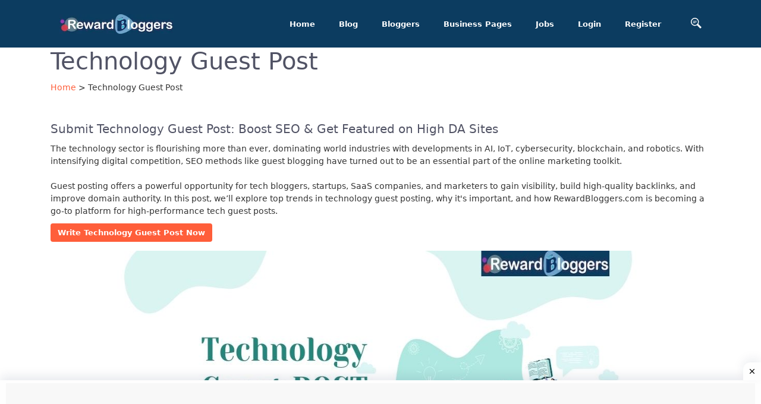

--- FILE ---
content_type: text/html; charset=UTF-8
request_url: https://rewardbloggers.com/technology-guest-post
body_size: 16220
content:


<!DOCTYPE html>
<html lang="en" >
<head>
	<meta charset="UTF-8">
	<title>Submit Technology Guest Post | Rank Higher on Google and Get High DA Backlinks</title>
	<link rel="icon" type="image/png" href="https://ik.imagekit.io/vv3x0alkm4x/assets/avator/favicon.svg"/>
	<meta name="viewport" content="width=device-width, initial-scale=1.0">
	<meta http-equiv="X-UA-Compatible" content="ie=edge">
	<meta name="robots" content="index, follow" />
	<META NAME="GOOGLEBOT" content="INDEX, FOLLOW"/>

	<script> const isMobile = navigator.userAgentData.mobile;</script>
		<!-- <link rel="stylesheet" href="https://maxcdn.bootstrapcdn.com/bootstrap/4.0.0/css/bootstrap.min.css" integrity="sha384-Gn5384xqQ1aoWXA+058RXPxPg6fy4IWvTNh0E263XmFcJlSAwiGgFAW/dAiS6JXm" crossorigin="anonymous"> -->
	<!-- THE THEME -->
	<link rel="preload" href="https://rewardbloggers.com/assets/theme/Bootstrap/dist/css/bootstrap-reboot.css" as="style" onload="this.onload=null;this.rel='stylesheet'">
	<noscript><link rel="stylesheet" href="https://rewardbloggers.com/assets/theme/Bootstrap/dist/css/bootstrap-reboot.css"></noscript>
<!--	<link rel="stylesheet" type="text/css" href="--><!--Bootstrap/dist/css/bootstrap-reboot.css" media="screen">-->
	<link rel="stylesheet" type="text/css" href="https://rewardbloggers.com/assets/theme/Bootstrap/dist/css/bootstrap.css" media="screen">

<!--	<link rel="stylesheet" type="text/css" href="--><!--Bootstrap/dist/css/bootstrap-grid.css" media="screen">-->
	<link rel="preload" href="https://rewardbloggers.com/assets/theme/Bootstrap/dist/css/bootstrap-grid.css" as="style" onload="this.onload=null;this.rel='stylesheet'">
	<noscript><link rel="stylesheet" href="https://rewardbloggers.com/assets/theme/Bootstrap/dist/css/bootstrap-grid.css"></noscript>
	<!--

	-->
<!--	<link type="text/css"  rel="stylesheet" href="--><!--svg-icons/socialicons.css"-->
<!--		  media="screen">-->
	<link rel="stylesheet" as="style" type="text/css" href="https://rewardbloggers.com/assets/theme/css/main.min.css" media="screen">
	<!--						<link  rel="stylesheet" type="text/css" href="--><!--css/fonts.css" media="screen">-->
		<!--	        <script src="--><!--js/libs/webfontloader.min.js"></script>-->
		<!--	<link  rel="stylesheet" href="https://fonts.googleapis.com/css?family=Roboto:300,400,500,700&display=swap">-->
		<!--	        <script>-->
		<!--	            WebFont.load({-->
		<!--	                google: {-->
		<!--	                    families: ['Lato:300,400,500,700:latin']-->
		<!--	                }-->
		<!--	            });-->
		<!--	        </script>-->
			<link rel="preload" href="https://rewardbloggers.com/assets/css/ynaps_style.css" as="style" onload="this.onload=null;this.rel='stylesheet'">
		<noscript><link rel="stylesheet" href="https://rewardbloggers.com/assets/css/ynaps_style.css"></noscript>
<!--	<link rel="stylesheet" type='text/css' href='--><!--' media="screen">-->
	<!--        <script type="text/javascript" src="https://platform-api.sharethis.com/js/sharethis.js#property=609d2d14700a9f0012979c7e&product=inline-share-buttons" async="async"></script>-->
	<!-- Bootstrap -->
	<!-- Font Awesme -->
	<!--        <link rel="stylesheet" href="https://pro.fontawesome.com/releases/v5.10.0/css/all.css" integrity="sha384-AYmEC3Yw5cVb3ZcuHtOA93w35dYTsvhLPVnYs9eStHfGJvOvKxVfELGroGkvsg+p" crossorigin="anonymous"/>-->
	<!-- YNAPS Services  -->

	<script rel="prefetch" src='https://ajax.googleapis.com/ajax/libs/jquery/2.1.3/jquery.min.js'></script>
	<!--        <script src="https://kit.fontawesome.com/a4ddad7fd6.js" crossorigin="anonymous"></script>-->
	<!--		<link rel='stylesheet' type='text/css' href='https://stackpath.bootstrapcdn.com/font-awesome/4.7.0/css/font-awesome.min.css'>-->
	<!--	<link type="text/css" rel="stylesheet" src="https://cdnjs.cloudflare.com/ajax/libs/font-awesome/6.0.0/css/all.min.css"></link>-->
	<link rel="preload" href="https://cdn.jsdelivr.net/npm/select2@4.1.0-rc.0/dist/css/select2.min.css" as="style" onload="this.onload=null;this.rel='stylesheet'">
	<noscript><link rel="stylesheet" href="https://cdn.jsdelivr.net/npm/select2@4.1.0-rc.0/dist/css/select2.min.css"></noscript>
<!--	<link href="https://cdn.jsdelivr.net/npm/select2@4.1.0-rc.0/dist/css/select2.min.css" rel="stylesheet"-->
<!--		  media="screen"/>-->
	<!--	<script async src="https://use.fontawesome.com/8abac4c7ed.js"></script>-->
	<!--			@rakesh added amp scripts-->
	<script async src="https://cdn.ampproject.org/v0.js"></script>
	<script async custom-element="amp-bind" src="https://cdn.ampproject.org/v0/amp-bind-0.1.js"></script>

			<script async
				src="https://pagead2.googlesyndication.com/pagead/js/adsbygoogle.js?client=ca-pub-9556130869557106"
				crossorigin="anonymous"></script>
		<meta name="title" content="Submit Technology Guest Post | Rank Higher on Google and Get High DA Backlinks">
	<meta name='keywords' content='technology guest post, submit tech guest post, write for us technology, technology blog guest post, guest posting for tech, tech guest blogging, submit a guest post technology, reward bloggers guest post, AI guest post, SaaS guest post, cybersecurity write for us, tech blogging in 2025, high DA guest posting sites, tech guest article, contribute tech article'/>
	<meta name="description" content="Publish your tech guest post on RewardBloggers. Get instant approval, high-DA backlinks, and grow your SEO traffic. Write for us today! ">
	<meta property='og:title' content='Submit Technology Guest Post | Rank Higher on Google and Get High DA Backlinks'/>
	<meta property='og:image' content='https://rewardbloggers.com/assets/upload/what-you-can-2.jpg'/>
	<meta property='og:description' content='Publish your tech guest post on RewardBloggers. Get instant approval, high-DA backlinks, and grow your SEO traffic. Write for us today! '/>
	<meta property='og:site_name' content='Rewardbloggers'/>
	<meta itemprop='name' content='Rewardbloggers'/>
	<meta itemprop='description' content='Publish your tech guest post on RewardBloggers. Get instant approval, high-DA backlinks, and grow your SEO traffic. Write for us today! '/>
	<meta property='og:title' content='Submit Technology Guest Post | Rank Higher on Google and Get High DA Backlinks'/>
	<meta itemprop='image' content='https://rewardbloggers.com/assets/upload/what-you-can-2.jpg'/>
	<meta name='twitter:card' content='https://rewardbloggers.com/assets/upload/what-you-can-2.jpg'/>
	<meta name='twitter:url' content='Rewardbloggers'/>
	<meta name='twitter:title' content='Submit Technology Guest Post | Rank Higher on Google and Get High DA Backlinks'/>
	<meta name='twitter:description' content='Publish your tech guest post on RewardBloggers. Get instant approval, high-DA backlinks, and grow your SEO traffic. Write for us today! '/>
	<meta name='twitter:image' content='https://rewardbloggers.com/assets/upload/what-you-can-2.jpg'/>
	<script>

</script>		<script>

</script>		<link rel='canonical' href='https://rewardbloggers.com/technology-guest-post' />
			<!-- Meta Pixel Code -->
		<script>
			!function (f, b, e, v, n, t, s) {
				if (f.fbq) return;
				n = f.fbq = function () {
					n.callMethod ?
							n.callMethod.apply(n, arguments) : n.queue.push(arguments)
				};
				if (!f._fbq) f._fbq = n;
				n.push = n;
				n.loaded = !0;
				n.version = '2.0';
				n.queue = [];
				t = b.createElement(e);
				t.async = !0;
				t.src = v;
				s = b.getElementsByTagName(e)[0];
				s.parentNode.insertBefore(t, s)
			}(window, document, 'script',
					'https://connect.facebook.net/en_US/fbevents.js');
			fbq('init', '1080289602529761');
			fbq('track', 'PageView');
		</script>
		<noscript><img height="1" width="1" style="display:none"
					   src="https://www.facebook.com/tr?id=1080289602529761&ev=PageView&noscript=1"
			/></noscript>
		<!-- End Meta Pixel Code -->
		<style>
		.grow {
			transition: all .2s ease-in-out;
		}
		.grow:hover {
			transform: scale(1.1);
		}
		.socialCTA {background-color: rgba(255, 255, 255, 0.2);padding: 20px;border-radius: 50%;width: 50px;height: 50px;display: inline-block;}
		.socialCTA .icon{max-width: 100%;vertical-align: top;width: 50px;height: 50px;}.socialCTA:hover{background-color: rgba(255, 255, 255, 0.7);}.socialCTA:hover .icon{color: orange;}
		.icon--twitter{color: #55acee;}.icon--facebook{color: #3b5998;}.icon--instagram{color: #e4405f;}.icon--pinterest{color:#bd081c;}
		.icon--youtube{color: #cd201f;}.icon--email{color: blue;}.icon--kickoff {color: #fff;}.icon--whatsapp {color: #25D366;}

	</style>
	
<!-- Meta Pixel Code -->
<script>
!function(f,b,e,v,n,t,s)
{if(f.fbq)return;n=f.fbq=function(){n.callMethod?
n.callMethod.apply(n,arguments):n.queue.push(arguments)};
if(!f._fbq)f._fbq=n;n.push=n;n.loaded=!0;n.version='2.0';
n.queue=[];t=b.createElement(e);t.async=!0;
t.src=v;s=b.getElementsByTagName(e)[0];
s.parentNode.insertBefore(t,s)}(window, document,'script',
'https://connect.facebook.net/en_US/fbevents.js');
fbq('init', '1080289602529761');
fbq('track', 'PageView');
</script>
<noscript><img height="1" width="1" style="display:none"
src="https://www.facebook.com/tr?id=1080289602529761&ev=PageView&noscript=1"
/></noscript>
<!-- End Meta Pixel Code -->
	
</head>

<script>
	console.log("js ismobile ", isMobile)
	console.log("php ismobile " + "desktop")
	function hideImage(img) {$(img).hide();}
</script>
<body class="body-bg-white">
	<script async src="https://www.googletagmanager.com/gtag/js?id=UA-112195067-2"></script>
	<script>
		window.dataLayer = window.dataLayer || [];
		function gtag(){dataLayer.push(arguments);}
		gtag('js', new Date());
		gtag('config', 'UA-112195067-2');

		//document.cookie = "tagname = test;secure";
		//console.log(document.cookie)




	</script>
	



<div class="stunning-header bg-primary-opacity" >

	<!-- Header Standard Landing  -->
	<div class="header--standard header--standard-landing" id="header--standard">
		<div class="container">
			<div class="header--standard-wrap">

				<a href="https://rewardbloggers.com/" class="logo">
					<div class="img-wrap">
						<img src="https://ik.imagekit.io/vv3x0alkm4x/assets/avator/rblogo242.jpg" alt="Rewardbloggers">
					</div>
				</a>

				<a href="#" class="open-responsive-menu js-open-responsive-menu">
					<!-- <svg class="olymp-menu-icon"><use xlink:href="https://rewardbloggers.com/assets/theme/svg-icons/sprites/icons.svg#olymp-menu-icon"></use></svg> -->
				</a>

				<div class="nav nav-pills nav1 header-menu expanded-menu">

					<div class="mCustomScrollbar">
						<ul>
							<li class="nav-item">
								<a href="https://rewardbloggers.com/" class="nav-link">Home</a>
							</li><li class="nav-item">
								<a href="https://rewardbloggers.com/blog" class="nav-link">Blog</a>
							</li><li class="nav-item">
								<a href="https://rewardbloggers.com/bloggers" class="nav-link">Bloggers</a>
							</li>
							 <li class="nav-item">
                                <a href="https://rewardbloggers.com/business-pages" class="nav-link">Business Pages</a>
                            </li>
							<li class="nav-item">
								<a href="https://rewardbloggers.com/jobs" class="nav-link">Jobs</a>
							</li>
							<!--    <li class="nav-item dropdown">
                                <a href="#" class="nav-link dropdown-toggle" data-hover="dropdown" data-toggle="dropdown" href="#" role="button" aria-haspopup="false" aria-expanded="false" tabindex='1'>Live Screen</a>
                                <div class="dropdown-menu">
                                    <a class="dropdown-item" href="https://rewardbloggers.com/blogger-of-the-month">Blogger Of the Month</a>
                                    <a class="dropdown-item" href="https://rewardbloggers.com/blogger-of-the-year">Blogger Of the Year</a>
                                </div>
                            </li> -->
															<li class="nav-item">
									<a href="https://rewardbloggers.com/login" class="nav-link">Login</a>
								</li><li class="nav-item">
									<a href="https://rewardbloggers.com/auth/create_user" class="nav-link">Register</a>
								</li>
							
							<li class="menu-search-item">
								<a href="https://rewardbloggers.com/search" class="nav-link">
<!--									<span class="fa fa-search"></span>-->
									<svg xmlns="http://www.w3.org/2000/svg" width="24" height="24" viewBox="0 0 24 24"><path d="M13 8h-8v-1h8v1zm0 2h-8v-1h8v1zm-3 2h-5v-1h5v1zm11.172 12l-7.387-7.387c-1.388.874-3.024 1.387-4.785 1.387-4.971 0-9-4.029-9-9s4.029-9 9-9 9 4.029 9 9c0 1.761-.514 3.398-1.387 4.785l7.387 7.387-2.828 2.828zm-12.172-8c3.859 0 7-3.14 7-7s-3.141-7-7-7-7 3.14-7 7 3.141 7 7 7z"/></svg>
								</a>
								<!-- <form action="https://rewardbloggers.com/search" method="get" class='thebg_suighsips'>
                                    <input class="form-control" placeholder="Search" type="text" class='form-control'>
                                    <button class="submit" type="submit"><i class="icon-magnifier"></i></button>
                                </form> -->
							</li>

						</ul>
					</div>
				</div>
			</div>
		</div>
	</div>
	<div ></div>


</div>

<style>
    
    .card-footer, .card-header {
    padding: .75rem 1.25rem;
    background-color: #0c3c60 !important;
    border-bottom: 2px solid #efefef !important;
}

.card-header h2 button {
    margin-bottom: 0;
    font-size: 16px;
    letter-spacing: 0.5px;
}
    
</style>


    <section class="top-post-area pt-10">
        <div class="container no-padding">
            <div class="row">
                <div class="col-lg-12">
                    <div class="hero-nav-area">
    					<h1 class=""><b>Technology Guest Post</b></h1>
                        <p class="link-nav"><a href="https://rewardbloggers.com/">Home </a>  <span class="lnr lnr-arrow-right"> > </span>Technology Guest Post</p>
                    </div>
                </div>
            </div>
        </div>
    </section>



	<div class="container p-2">
	    
	<h2>Submit Technology Guest Post: Boost SEO & Get Featured on High DA Sites</h2>

<p>
    
    The technology sector is flourishing more than ever, dominating world industries with developments in AI, IoT, cybersecurity, blockchain, and robotics. With intensifying digital competition, SEO methods like guest blogging have turned out to be an essential part of the online marketing toolkit.
<br />
<br />
Guest posting offers a powerful opportunity for tech bloggers, startups, SaaS companies, and marketers to gain visibility, build high-quality backlinks, and improve domain authority. In this post, we’ll explore top trends in technology guest posting, why it's important, and how RewardBloggers.com is becoming a go-to platform for high-performance tech guest posts.

    
</p>
     
		<a href="https://rewardbloggers.com/add-blog" class="btn btn-primary">Write Technology Guest Post Now</a>
		<a href="https://rewardbloggers.com/login?r=add-blog"> <img src="https://rewardbloggers.com/assets/upload/technology-guest-post.jpg" style="height: 500px;" alt="Technology Guest Post Banner"></a>
    
  
<h2>
    <b>What is a Technology Guest Post?</b>
</h2>

<p>
    
    The <b>technology guest post</b> is all about blogs and articles posted on different guest posting websites related to all the new information, news, facts and numbers, and analysis data about the latest technology and how it is being developed all around the world.
<br />
<br />
<b>Technology guest posting</b> content is very interesting and engaging to readers. Hence, marketing the technology guest posting content becomes more convenient than any other form of content. An online platform becomes a comfortable vehicle to provide maximum traffic on your blogs and websites.
<br />
<br />
You can reach the maximum number of countries, communities, and masses of individuals with the help of the right kind of technology guest posts. Not only will it help you reach a high number of people but it will also generate relative traffic on your website.

    
</p>


<h2>
    <b>Current Trends in Technology Guest Posting in 2025</b>
</h2>
        
    <h4>
        1. AI-Generated Content Must Be Humanized
    </h4>
        
    <p>
        While AI may assist with creating content, Google prefers human-experience-first content. AI-created content will be edited, fact-checked, and in accordance with E-E-A-T.
    </p>
    
    <p>
        <b>Tip:</b> Include personal insights, case studies, or first-hand experience to enhance content trust.
    </p>
    
    
    <h4>
        2. Interactive Guest Content is on the Rise
    </h4>
    
    <p>Platforms now support:</p>
    
    <ul>
      <li>Embedded videos</li>
      <li>Podcast snippets</li>
      <li>Interactive product demos</li>
      <li>Infographics &amp; data visualizations</li>
    </ul>
    <p>
      These increase engagement, dwell time, and backlink potential.
    </p>


    <h4><strong>3. Micro-Niche Segmentation</strong></h4>
    <p>
      General tech articles are too broad. 2025 is about specificity in niches, e.g.:
    </p>
    <ul>
      <li>"Cybersecurity for FinTech Startups"</li>
      <li>"Sustainable Green Tech Gadgets"</li>
      <li>"AI-Powered SaaS for Education"</li>
    </ul>

    <h4>
        <b>4. Google's Helpful Content Update Influence</b>
    </h4>
    <p>
        There are only people-first, helpful, unique content pieces in the SERPs. Write as though you're writing a solution to a real reader's problem, not just an authority link builder.
    </p>
    
    <h2>
        <b>Significance of Submit Tech Guest Post on Reward Bloggers in 2025</b>
    </h2>

    <p>
        Guest blogging continues to be an excellent way of getting quality backlinks, building domain authority, and gaining referral traffic. Websites with <b>high DA technology guest posting sites</b> provide quality visibility for tech websites, helping sites to improve search rankings.
    </p>
        
        
    <h4><strong>Key Benefits:</strong></h4>
    <ul>
      <li>Boosts Google SERP rankings</li>
      <li>Increases Domain Authority (DA), Citation Flow (CF), and Trust Flow (TF)</li>
      <li>Triggers targeted referral traffic</li>
      <li>Increases brand credibility and tech authority</li>
      <li>Improves Alexa Ranking for more visibility</li>
    </ul>
    
    <h4><strong>Drawbacks of Choosing the Random Guest Blogging Sites</strong></h4>
    <ul>
      <li>Decrease the domain authority (DA) of your website</li>
      <li>Negatively impact the CF and TF of your site</li>
      <li>Degrade the Alexa Rank of your site</li>
      <li>Regular poor selection may cause penalties</li>
      <li>Ranking drops periodically on Google SERPs</li>
      <li>Requires more SEO effort to regain losses</li>
    </ul>

    <h2>
        <b>Technology Guest Posting is a Key to Rank High</b>
    </h2>
        
        
    <p>
        
        Technology is presently one of the most vital elements of our life today. Robots, machines, automatic equipment, and machinery are now inevitable for human lives. And for the knowledge of recent technology, we must study its relative content on a daily basis. It is the world's most studied industry and that is why you can share your <b>technology guest posts</b> on any website freely for better outcomes.
<br />
<br />
<b>Technology guest blogging</b> is a suitable method for reaching out to the masses in groups. There are a variety of technology guest blogs posting websites where you can submit your guest posting content for free or for any amount of money.
<br />
<br />
Most of the readers, viewers, listeners, and site visitors of your site or your guest blogs are interested in the content that offers; fresh updates, something new to learn, fresh ideas, and easy to read.
<br />
<br />
Google welcomes such guest blog posts that are engaging, informative, and compliant with the rules and regulations written by Google itself. To rank at the top of the Google platform your guest blog posts should be plagiarism-free and original.

        
    </p>
        
        
    <h2><strong>Benefits of blogging at Reward Bloggers:</strong></h2>
    
    <ul>
      <li>Quick approval for well-written posts</li>
      <li>High domain authority (DA) and traffic</li>
      <li>Opportunity to reach a diverse array of readers</li>
      <li>Enhances brand authority and SEO ranking</li>
    </ul>
    
    <h2><strong>How to Structure a High-Impact Tech Guest Post</strong></h2>
    
    <h4><strong>Clear Structure:</strong></h4>
    <ul>
      <li>H1: Post Title</li>
      <li>H2: Key Subtopics</li>
      <li>H3: Supporting Facts</li>
      <li>bullet points and numbering lists</li>
      <li>bolded keywords (moderate)</li>
      <li>alt tags on images</li>
      <li>internal and external links</li>
    </ul>
    
    <h4><strong>Ensure to Have These:</strong></h4>
    <ul>
      <li>Introduction with keyword-rich hook</li>
      <li>Data/statistics to prove authority</li>
      <li>Real-world examples or case studies</li>
      <li>Screenshots or visuals to highlight points</li>
      <li>FAQ section for featured snippet opportunity</li>
    </ul>

    <h2>
        <b>Top Google Search Operators for “Write for Us Technology”</b>
    </h2>
        
        
    <h2><strong>Top Google Search Operators for “Write for Us Technology”</strong></h2>
    
    <h4><strong>Basic Search Operators</strong></h4>
    <p>Use these to find direct guest post pages:</p>
    <ul>
      <li>"write for us" + "technology"</li>
      <li>"write for us" + technology blog</li>
      <li>"submit a guest post" + technology</li>
      <li>"contribute" + "technology blog"</li>
      <li>"guest post guidelines" + technology</li>
      <li>"inurl:write-for-us" + technology</li>
      <li>"inurl:guest-post" + technology</li>
    </ul>
    
    <h4><strong>Advanced Technology Guest Posting Search Operators</strong></h4>
    <ul>
      <li>"write for us" + "artificial intelligence" + inurl:blog</li>
      <li>"write for us" + "SaaS" + intitle:technology</li>
      <li>"guest post" + "cybersecurity" + inurl:submit</li>
      <li>"submit tech article" + intext:"write for us"</li>
      <li>"tech news" + "submit a guest post" + inurl:contribute</li>
      <li>"write for us" + "gadgets" + site:.com</li>
      <li>"write for us" + "blockchain" + "technology blog"</li>
    </ul>
    
    <h4><strong>Use These with SEO</strong></h4>
    <ul>
      <li>"write for us" + "technology"</li>
      <li>"submit guest post" + "AI" + "follow backlink"</li>
      <li>"write for us technology" + "high domain authority"</li>
      <li>"technology blog" + "guest post submission" + "do follow"</li>
      <li>"write for us" + "technology" + "WordPress"</li>
      <li>"submit tech guest post" + "powered by Blogger"</li>
      <li>"guest post" + "technology" + "submit article"</li>
      <li>"become a contributor" + "technology innovation"</li>
    </ul>
    
    <h4><strong>Operator Formats Ready for Google Copy-Paste</strong></h4>
    <ul>
      <li>"write for us" + "technology"</li>
      <li>"submit a guest post" + "AI tools"</li>
      <li>inurl:write-for-us + "SaaS"</li>
      <li>intitle:"guest post" + "cybersecurity"</li>
      <li>"contribute to our blog" + "tech news"</li>
      <li>inurl:guest-post + "machine learning"</li>
      <li>"guest post by" + "technology trends"</li>
      <li>"become a contributor" + "tech startup"</li>
    </ul>

        
    <h2><strong>What Type of Tech Content Performs Best for Guest Posts</strong></h2>
    <ul>
      <li>Tutorials &amp; How-To Guides (e.g., "How to Build a Chatbot with Python")</li>
      <li>Tool Comparison (e.g., "Top 5 AI Writing Tools Compared")</li>
      <li>Product Reviews &amp; Use Cases</li>
      <li>Technology News &amp; Analysis</li>
      <li>Beginner-Friendly Explainers (e.g., "What Is Quantum Computing?")</li>
    </ul>
    <p><strong>Pro Tip:</strong> Evergreen content like "Best Free Cybersecurity Tools" ranks well and gets backlinks in the long term.</p>

   
   <h2>
       <b>Why Choose Reward Bloggers Other Platforms?</b>
   </h2>
   
   <table border="1" cellpadding="8" cellspacing="0">
      <thead>
        <tr>
          <th>Feature</th>
          <th>Reward Bloggers</th>
          <th>Generic Guest Blog</th>
        </tr>
      </thead>
      <tbody>
        <tr>
          <td>Domain Authority</td>
          <td>High (DA 40+)</td>
          <td>Low/Varies</td>
        </tr>
        <tr>
          <td>Category-Specific Posting</td>
          <td>✅ Yes (Tech, Health, Finance, etc.)</td>
          <td>❌ Often lacks niche focus</td>
        </tr>
        <tr>
          <td>Submission Speed</td>
          <td>✅ 24–48 hrs</td>
          <td>❌ Unpredictable</td>
        </tr>
        <tr>
          <td>Editorial Control</td>
          <td>✅ Strong (Google-compliant)</td>
          <td>❌ Minimal</td>
        </tr>
        <tr>
          <td>DoFollow Links</td>
          <td>✅ Available</td>
          <td>❌ Not always available</td>
        </tr>
      </tbody>
    </table>

   
   <h2><strong>Checklist Prior to Submitting Your Tech Guest Post</strong></h2>
    <ul>
      <li>✅ Original &amp; plagiarism-free</li>
      <li>✅ Complies with correct formatting (H2s, bullets, anchor text)</li>
      <li>✅ Aligns with E-E-A-T</li>
      <li>✅ Appropriate long-tail keyword target</li>
      <li>✅ Has at least 1 internal and 1 external link</li>
      <li>✅ Includes an interesting author bio</li>
      <li>✅ Includes a relevant image or infographic</li>
    </ul>

   <h2>
       <b>Scope</b>
   </h2>
   
   <p>
       Guest blogging remains one of the most potent SEO methods for technology websites. Keeping up with the latest trends and posting on powerful websites such as <a href="https://rewardbloggers.com">Reward Bloggers</a> helps you boost your search rankings, build credibility, and drive targeted traffic to your website.
<br />
<br />
Start your <a href="https://rewardbloggers.com/login?r=add-blog">technology guest posting</a> today, submit tech guest posts and watch your presence online grow!
   </p>
   

      <div class="faq-heading my-5">
        <h1>Frequently Asked Question (FAQs)</h1>
    </div>
    
    <br>
    
		<div itemscope itemprop="mainEntity" itemtype="https://schema.org/Question">
			<h2 itemprop="name">How Do You Write an Effective Technical Guest Blog? </h2>
			<div itemscope itemprop="acceptedAnswer" itemtype="https://schema.org/Answer">
				<div itemprop="text">
                Writing a high-quality <b>technical guest blog</b> requires expertise in the niche, thorough research, and a structured approach. Ensure the content is <b>plagiarism-free, engaging, and provides value to the audience</b> while following SEO best practices like using proper headings, internal linking, and meta descriptions.
				</div>
			</div>
		</div>
		<br>
<br />
		<div itemscope itemprop="mainEntity" itemtype="https://schema.org/Question">
			<h2 itemprop="name">What Are the Benefits of Posting a Paid Technical Guest Post? </h2>
			<div itemscope itemprop="acceptedAnswer" itemtype="https://schema.org/Answer">
				<div itemprop="text">
            <p>Publishing a <b>paid  technical guest post</b> on authoritative websites</p>
             <p>provides numerous advantages:</p>
             
             <ul>
                 <li>Drives high-quality <b>organic traffic</b> to your website.</li>
                 <li>Increases <b>domain authority (DA), page authority (PA), and trust flow (TF)</b>.</li>
                 <li>Generates <b>high-quality backlinks</b> that improve search rankings.</li>
                 <li>Boosts engagement from targeted audiences interested in <b>technology trends.</b></li>
             </ul>
				</div>
			</div>
		</div>		
		
		<div itemscope itemprop="mainEntity" itemtype="https://schema.org/Question">
			<h2 itemprop="name">How to Find and Approach the Best Technical Guest Posting Sites? </h2>
			<div itemscope itemprop="acceptedAnswer" itemtype="https://schema.org/Answer">
				<div itemprop="text">

                <p>To find <b>high DA technical guest posting sites</b>, search Google using queries like:</p>
                
                <ul>
                    <li> “Write for us technology” ”</li>
                    <li>“Submit a tech guest post" </li>
                    <li>“Technology guest blogging sites” Ensure you choose sites with strong SEO metrics to maximize backlink benefits. Always check domain authority (DA) and page authority (PA) before submitting content.</li>
                </ul>

				</div>
			</div>
		</div>	
		
		<div itemscope itemprop="mainEntity" itemtype="https://schema.org/Question">
			<h2 itemprop="name">How Frequently Should You Post Technical Guest Blogs? </h2>
			<div itemscope itemprop="acceptedAnswer" itemtype="https://schema.org/Answer">
				<div itemprop="text">
Consistency is key. <b>Posting guest blogs regularly</b> on authoritative sites helps improve domain trust and backlink profiles. However, avoid spammy practices and focus on <b>high-quality, valuable content</b> rather than quantity.
				</div>
			</div>
		</div>	
		
		
		<div itemscope itemprop="mainEntity" itemtype="https://schema.org/Question">
			<h2 itemprop="name">How to Get Instant Approval for Technical Guest Posts? </h2>
			<div itemscope itemprop="acceptedAnswer" itemtype="https://schema.org/Answer">
				<div itemprop="text">
For quick approvals, target websites that explicitly state <b>“Instant Guest Post Approval”</b> or <b>“Write for Us”</b> pages. Optimize content for readability, include proper formatting (H1, H2, bullet points), and <b>adhere to submission guidelines</b> to avoid rejection.
				</div>
			</div>
		</div>	

    
    <div class="accordion mb-5" id="accordionExample">
        
      

      
    </div>
  
  
     <div class="dmn_publish"><a class="book_publish" href="https://rewardbloggers.com/add-blog ">Publish Blog</a></div>

	</div>
	
<style>
.p-2{padding:30px 0 !important;}
.p-2 p{margin:0 0 10px;}.p-2 p b{font-weight:bold; color:#333;}    
.p-2 h2{font-size:20px; margin:0 0 10px;} .p-2 ul{padding:10px 15px 20px;}.p-2 ul li{list-style: square;line-height: 28px;}
.dmn_publish{margin: 30px 0;}.book_publish{padding: 13px 34px;font-weight: bold;background: #000;color: #fff !important;border-radius: 5px;}.book_publish:hover{background:#f6214b;}
</style>
<style>
    
.tags-widget ul {
    display: flex;
    flex-direction: row;
    flex-wrap: wrap;
    gap: 10px;
}

.tags-widget ul li a {
    padding: 10px 15px;
    font-size: 12px !important;
    color: #fff !important;
    border-radius: 2px;
    -webkit-transition: .2s;
    transition: .2s;
    width: fit-content;
    background: #6c757d;
}
    
</style>

<div class="d-sm-none d-block the_mobile_fooeter bg-white p-2 col-12 shadow_2">
	<div class="row">
		<div class="col-3 text-center" style="width: 26px;;">
			<a href="https://rewardbloggers.com/" class='the_theme_col' style="font-size: 9px;">
<!--				<svg xmlns="http://www.w3.org/2000/svg" width="24" height="24" viewBox="0 0 24 24"><path d="M21 13v10h-6v-6h-6v6h-6v-10h-3l12-12 12 12h-3zm-1-5.907v-5.093h-3v2.093l3 3z"/></svg>-->
				<img src="[data-uri]"><br>
				<!--				<span class="fa fa-home the_9osp_s"></span>-->
				Home</a>
		</div>
		<div class="col-2 text-center" style="width: 26px;;">
			<a href="https://rewardbloggers.com/profile" class='no_link' style="font-size: 9px;">
<!--				<span class="fa fa-user the_9osp_s"></span>-->
<!--				<svg xmlns="http://www.w3.org/2000/svg" width="24" height="24" viewBox="0 0 24 24"><path d="M23.995 24h-1.995c0-3.104.119-3.55-1.761-3.986-2.877-.664-5.594-1.291-6.584-3.458-.361-.791-.601-2.095.31-3.814 2.042-3.857 2.554-7.165 1.403-9.076-1.341-2.229-5.413-2.241-6.766.034-1.154 1.937-.635 5.227 1.424 9.025.93 1.712.697 3.02.338 3.815-.982 2.178-3.675 2.799-6.525 3.456-1.964.454-1.839.87-1.839 4.004h-1.995l-.005-1.241c0-2.52.199-3.975 3.178-4.663 3.365-.777 6.688-1.473 5.09-4.418-4.733-8.729-1.35-13.678 3.732-13.678 4.983 0 8.451 4.766 3.732 13.678-1.551 2.928 1.65 3.624 5.09 4.418 2.979.688 3.178 2.143 3.178 4.663l-.005 1.241zm-13.478-6l.91 2h1.164l.92-2h-2.994zm2.995 6l-.704-3h-1.615l-.704 3h3.023z"/></svg>-->
				<svg xmlns="http://www.w3.org/2000/svg" width="24" height="24" viewBox="0 0 24 24"><path d="M20.822 18.096c-3.439-.794-6.641-1.49-5.09-4.418 4.719-8.912 1.251-13.678-3.732-13.678-5.081 0-8.464 4.949-3.732 13.678 1.597 2.945-1.725 3.641-5.09 4.418-2.979.688-3.178 2.143-3.178 4.663l.005 1.241h10.483l.704-3h1.615l.704 3h10.483l.005-1.241c.001-2.52-.198-3.975-3.177-4.663zm-8.231 1.904h-1.164l-.91-2h2.994l-.92 2z"/></svg><br>
				Profile</a>
		</div>
		<div class="col-2 text-center" style="width: 26px;;">
			<a href="https://rewardbloggers.com/bloggers" style="font-size: 9px;">
<!--				<svg xmlns="http://www.w3.org/2000/svg" width="24" height="24" viewBox="0 0 24 24"><path d="M24 0l-6 22-8.129-7.239 7.802-8.234-10.458 7.227-7.215-1.754 24-12zm-15 16.668v7.332l3.258-4.431-3.258-2.901z"/></svg>-->
				<svg xmlns="http://www.w3.org/2000/svg" width="24" height="24" viewBox="0 0 24 24"><path d="M8 9c0-.552.414-1 .924-1h2.818c.512 0 .924.448.924 1s-.412 1-.924 1h-2.818c-.51 0-.924-.448-.924-1zm7.013 5h-6.027c-.545 0-.986.447-.986 1s.441 1 .986 1h6.026c.546 0 .988-.448.988-1s-.442-1-.987-1zm8.987-9v14c0 2.761-2.238 5-5 5h-14c-2.762 0-5-2.239-5-5v-14c0-2.761 2.238-5 5-5h14c2.762 0 5 2.239 5 5zm-4 5.812c0-.438-.354-.792-.79-.792h-1.301c-.666 0-.789-.509-.789-1.138 0-2.696-2.182-4.882-4.873-4.882h-3.374c-2.691 0-4.873 2.186-4.873 4.883v6.234c0 2.697 2.182 4.883 4.873 4.883h6.255c2.69 0 4.872-2.186 4.872-4.883v-4.305z"/></svg><br>
<!--				<span class="fa fa-paper-plane the_9osp_s"></span>-->
				Bloggers</a>
		</div><div class="col-2 text-center"  style="width: 30px;display: block;">
			<a href="https://rewardbloggers.com/write-for-us" style="font-size: 9px;">
<!--				<span class="fa fa-briefcase the_9osp_s"></span>-->
				<svg xmlns="http://www.w3.org/2000/svg" width="24" height="24" viewBox="0 0 24 24"><path d="M12.23 15.5c-6.801 0-10.367-1.221-12.23-2.597v9.097h24v-8.949c-3.218 2.221-9.422 2.449-11.77 2.449zm1.77 2.532c0 1.087-.896 1.968-2 1.968s-2-.881-2-1.968v-1.032h4v1.032zm-14-8.541v-2.491h24v2.605c0 5.289-24 5.133-24-.114zm9-7.491c-1.104 0-2 .896-2 2v2h2v-1.5c0-.276.224-.5.5-.5h5c.276 0 .5.224.5.5v1.5h2v-2c0-1.104-.896-2-2-2h-6z"/></svg><br>

				Write</a>
		</div>
<!--		<div class="col text-center" style="width: 26px;;">-->
<!--			<a href="--><!--" style="font-size: 9px;">-->
<!--				<span class="fa fa-key the_9osp_s"></span>-->
<!--				Accounts</a>-->
<!--		</div>-->
	<div class="col-3 text-center" style="width: 30px;;">
			<a href="https://rewardbloggers.com/blog" style="font-size: 9px;">
<!--				<span class="fa fa-bars the_9osp_s"></span>-->
				<svg xmlns="http://www.w3.org/2000/svg" width="24" height="24" viewBox="0 0 24 24"><path d="M7 16h13v1h-13v-1zm13-3h-13v1h13v-1zm0-6h-5v1h5v-1zm0 3h-5v1h5v-1zm-17-8v17.199c0 .771-1 .771-1 0v-15.199h-2v15.98c0 1.115.905 2.02 2.02 2.02h19.958c1.117 0 2.022-.904 2.022-2.02v-17.98h-21zm19 17h-17v-15h17v15zm-9-12h-6v4h6v-4z"/></svg></br>
				Blogs</a>
		</div>
	</div>
</div>
<div class="footer footer-full-width" id="footer" style="padding-bottom: 100px;">
	<div class="container">
		<div class="row">
			<div class="col col-lg-4 col-md-4 col-sm-12 col-12">
				<div class="widget w-about">

					<p>
						Reward Bloggers is best blogging and guest posting platform for writers, bloggers, and businesses worldwide. Whether you’re a beginner, professional writer, or brand, you can publish blogs, share guest posts, and grow your online presence effortlessly.					</p>
					<ul class="socials">
						<li>
							<a href="https://www.facebook.com/rewardblogger/" rel="nofollow">
								<svg  xmlns="http://www.w3.org/2000/svg" width="24" height="24" viewBox="0 0 24 24"><path fill="#fff" d="M12 2c5.514 0 10 4.486 10 10s-4.486 10-10 10-10-4.486-10-10 4.486-10 10-10zm0-2c-6.627 0-12 5.373-12 12s5.373 12 12 12 12-5.373 12-12-5.373-12-12-12zm-2 10h-2v2h2v6h3v-6h1.82l.18-2h-2v-.833c0-.478.096-.667.558-.667h1.442v-2.5h-2.404c-1.798 0-2.596.792-2.596 2.308v1.692z"/></svg>
								<!--								<i class="fab fa-facebook-square" aria-hidden="true"></i>-->
							</a>
						</li>
						<li>
							<a href="https://twitter.com/BloggersReward" rel="nofollow">
<!--								<i class="fab fa-twitter" aria-hidden="true"></i>-->
								<svg xmlns="http://www.w3.org/2000/svg" width="24" height="24" viewBox="0 0 24 24"><path fill="#fff" d="M12 2c5.514 0 10 4.486 10 10s-4.486 10-10 10-10-4.486-10-10 4.486-10 10-10zm0-2c-6.627 0-12 5.373-12 12s5.373 12 12 12 12-5.373 12-12-5.373-12-12-12zm6.5 8.778c-.441.196-.916.328-1.414.388.509-.305.898-.787 1.083-1.362-.476.282-1.003.487-1.564.597-.448-.479-1.089-.778-1.796-.778-1.59 0-2.758 1.483-2.399 3.023-2.045-.103-3.86-1.083-5.074-2.572-.645 1.106-.334 2.554.762 3.287-.403-.013-.782-.124-1.114-.308-.027 1.14.791 2.207 1.975 2.445-.346.094-.726.116-1.112.042.313.978 1.224 1.689 2.3 1.709-1.037.812-2.34 1.175-3.647 1.021 1.09.699 2.383 1.106 3.773 1.106 4.572 0 7.154-3.861 6.998-7.324.482-.346.899-.78 1.229-1.274z"/></svg>
							</a>
						</li>
						<li>
							<a target="_blank" href="https://www.youtube.com/watch?v=NYWvWFrEaA4&t" rel="nofollow">
<!--								<i class="fab fa-youtube" aria-hidden="true"></i>-->
								<svg xmlns="http://www.w3.org/2000/svg" width="24" height="24" viewBox="0 0 24 24"><path fill="#fff" d="M16.23 7.102c-2.002-.136-6.462-.135-8.461 0-2.165.148-2.419 1.456-2.436 4.898.017 3.436.27 4.75 2.437 4.898 1.999.135 6.459.136 8.461 0 2.165-.148 2.42-1.457 2.437-4.898-.018-3.436-.271-4.75-2.438-4.898zm-6.23 7.12v-4.444l4.778 2.218-4.778 2.226zm2-12.222c5.514 0 10 4.486 10 10s-4.486 10-10 10-10-4.486-10-10 4.486-10 10-10zm0-2c-6.627 0-12 5.373-12 12s5.373 12 12 12 12-5.373 12-12-5.373-12-12-12z"/></svg>
							</a>
						</li>
						<li>
							<a href="gram.com/rewardbloggers/" rel="nofollow">
<!--								<i class="fab fa-instagram" aria-hidden="true"></i>-->
								<svg xmlns="http://www.w3.org/2000/svg" width="24" height="24" viewBox="0 0 24 24"><path fill="#fff" d="M12 2c5.514 0 10 4.486 10 10s-4.486 10-10 10-10-4.486-10-10 4.486-10 10-10zm0-2c-6.627 0-12 5.373-12 12s5.373 12 12 12 12-5.373 12-12-5.373-12-12-12zm0 7.082c1.602 0 1.792.006 2.425.035 1.627.074 2.385.845 2.46 2.459.028.633.034.822.034 2.424s-.006 1.792-.034 2.424c-.075 1.613-.832 2.386-2.46 2.46-.633.028-.822.035-2.425.035-1.602 0-1.792-.006-2.424-.035-1.63-.075-2.385-.849-2.46-2.46-.028-.632-.035-.822-.035-2.424s.007-1.792.035-2.424c.074-1.615.832-2.386 2.46-2.46.632-.029.822-.034 2.424-.034zm0-1.082c-1.63 0-1.833.007-2.474.037-2.18.1-3.39 1.309-3.49 3.489-.029.641-.036.845-.036 2.474 0 1.63.007 1.834.036 2.474.1 2.179 1.31 3.39 3.49 3.49.641.029.844.036 2.474.036 1.63 0 1.834-.007 2.475-.036 2.176-.1 3.391-1.309 3.489-3.49.029-.64.036-.844.036-2.474 0-1.629-.007-1.833-.036-2.474-.098-2.177-1.309-3.39-3.489-3.489-.641-.03-.845-.037-2.475-.037zm0 2.919c-1.701 0-3.081 1.379-3.081 3.081s1.38 3.081 3.081 3.081 3.081-1.379 3.081-3.081c0-1.701-1.38-3.081-3.081-3.081zm0 5.081c-1.105 0-2-.895-2-2 0-1.104.895-2 2-2 1.104 0 2.001.895 2.001 2s-.897 2-2.001 2zm3.202-5.922c-.397 0-.72.322-.72.72 0 .397.322.72.72.72.398 0 .721-.322.721-.72 0-.398-.322-.72-.721-.72z"/></svg>
							</a>
						</li>
					</ul>
				</div>

				<!-- ... end Widget About -->

			</div>

			<div class="col col-lg-2 col-md-4 col-sm-12 col-12">


				<!-- Widget List -->
				<div class="widget w-list">
				    
					<h6 class="title">Main Links</h6>
					<ul>
						<li>
							<a href="https://rewardbloggers.com/about">About</a>
						</li>
						
						<li>
							<a href="https://rewardbloggers.com/contact">Contact</a>
						</li>
						
						<li>
							<a href="https://rewardbloggers.com/grievance">Grievance</a>
						</li>

						<li>
							<a href="https://rewardbloggers.com/write-for-us">Write for us</a>
						</li>
						
						<li>
							<a href="https://rewardbloggers.com/jobs-hiring-near-me-full-time">Jobs</a>
						</li>

					</ul>
				</div>

				<!-- ... end Widget List -->

			</div>
			
			<div class="col col-lg-2 col-md-4 col-sm-12 col-12">

                    <div class="widget w-list ">  
                    <!--tags-widget-->
                        <h6 class="title">Categories</h6>

                              <ul>
                                <li>
                                  <a href="https://rewardbloggers.com/category/technology">Technology</a>
                                </li>
                                <li>
                                  <a href="https://rewardbloggers.com/category/business">Business</a>
                                </li>
                                <li>
                                  <a href="https://rewardbloggers.com/category/seo">SEO</a>
                                </li>
                                <li>
                                  <a href="https://rewardbloggers.com/category/digital-marketing">Digital Marketing</a>
                                </li>
                                <li>
                                  <a href="https://rewardbloggers.com/category/travelling">Travel</a>
                                </li>
                            </ul>
                              
                    </div>   

			</div>
			
			<div class="col col-lg-2 col-md-4 col-sm-12 col-12">

				<div class="widget w-list">
					<h6 class="title">Blog</h6>
					<ul>
						<li>
							<a href="https://rewardbloggers.com/upgrade">Pricing</a>
						</li>
						<li>
							<a href="https://rewardbloggers.com/blog">Blogs</a>
						</li>
						<li>
							<a href="https://rewardbloggers.com/bloggers">Bloggers</a>
						</li>
						<li>
							<a href="https://rewardbloggers.com/add-blog">Add Blog</a>
						</li>
					</ul>
				</div>

			</div>
			<div class="col col-lg-2 col-md-4 col-sm-12 col-12">


				<div class="widget w-list">
					<h6 class="title">Rewardbloggers</h6>
					<ul>
						<li>
							<a href="https://rewardbloggers.com/login">Login</a>
						</li>
						<li>
							<a href="https://rewardbloggers.com/auth/create_user">Register</a>
						</li>
						<li>
							<a href="https://rewardbloggers.com/sitemap.xml">SiteMap</a>
						</li>

					</ul>
				</div>

				<div class="widget w-list">
					<h6 class="title">Policy</h6>
					<ul>
						<li>
							<a href="https://rewardbloggers.com/terms">Terms and conditions</a>
						</li>
						<li>
							<a href="https://rewardbloggers.com/privacy">Privacy policy</a>
						</li>
						<li>
							<a href="https://rewardbloggers.com/legal">legal</a>
						</li>
					</ul>
				</div>


			</div>

			<div class="col col-lg-12 col-md-12 col-sm-12 col-12">


				<!-- SUB Footer -->
				<div>

					<h4 style="color: white;margin-bottom: 12px;margin-top: 10px;">Our Popular Links:</h4>
					&nbsp;&nbsp;<p style="text-align:justify;"><a rel="canonical" style="color: #777769;" title="Travel Guest Post" href="https://rewardbloggers.com/travel-guest-post">Travel Guest Post</a> &nbsp;| &nbsp;<a style="color: #777769;" title="Technology Guest Post" href="https://rewardbloggers.com/technology-guest-post">Technology Guest Post</a> &nbsp;|&nbsp; <a style="color: #777769;" title="SEO Guest Post" href="https://rewardbloggers.com/seo-guest-post">SEO Guest Post</a>&nbsp; |&nbsp; <a style="color: #777769;" title="Real Estate Guest Post" href="https://rewardbloggers.com/real-estate-guest-post">Real Estate Guest Post</a> &nbsp;|&nbsp; <a style="color: #777769;" title="Fashion Guest Post" href="https://rewardbloggers.com/fashion-guest-post">Fashion Guest Post</a> &nbsp;| &nbsp;<a style="color: #777769;" title="Sports Guest Post" href="https://rewardbloggers.com/sports-guest-post">Sports Guest Post</a> &nbsp;|
						&nbsp;<a style="color: #777769;" title="Instant Approval Guest Post" href="https://rewardbloggers.com/instant-approval-guest-post">Instant Approval Guest Post</a> &nbsp;|&nbsp; <a style="color: #777769;" title="Free Guest Posting Site" href="https://rewardbloggers.com/free-guest-posting-site">Free Guest Posting Site</a> | <a style="color: #777769;" title="Guest Blog Posting WebSite" href="https://rewardbloggers.com/guest-blog-posting-sites">Guest Blog Posting Sites</a> | <a style="color: #777769;" title="Instant Approval Guest Post" href="https://rewardbloggers.com/health-and-fitness-guest-post">Health and Fitness Guest Post</a></p>

				</div>
				<div class="sub-footer-copyright">
                        <span>
                            Copyright <a href="https://rewardbloggers.com/">Rewardbloggers</a> All Rights Reserved 2022
                            <br/><small>Coded by <a href="https://rewardbloggers.com/" rel="nofollow" target="_blank"> <span class="fa fa-code mr-1"></span> Robotic SysInfo</a></small>
                        </span>
				</div>

				<!-- ... end SUB Footer -->

			</div>
		</div>
	</div>
</div>
		<style>
			.sticky-ads{
				position: fixed;
				bottom: 0; left: 0;
				width: 100%; min-height: 70px; max-height: 200px;
				padding: 5px 0;
				box-shadow: 0 -6px 18px 0 rgba(9,32,76,.1);
				-webkit-transition: all .1s ease-in; transition: all .1s ease-in;
				display: flex;
				align-items: center;
				justify-content: center;
				background-color: #fefefe; z-index: 20; }

			.sticky-ads-close {
				width: 30px; height: 30px;
				display: flex;
				align-items: center;
				justify-content: center;
				border-radius: 12px 0 0;
				position: absolute; right: 0; top: -30px;
				background-color: #fefefe;
				box-shadow: 0 -6px 18px 0 rgba(9,32,76,.08); }

			.sticky-ads .sticky-ads-close svg { width: 22px; height: 22px; fill: #000; } .sticky-ads .sticky-ads-content { overflow: hidden; display: block; position: relative; height: 70px; width: 100%; margin-right: 10px; margin-left: 10px; }
		</style>
	<div class='sticky-ads' id='sticky-ads'>
		<div class='sticky-ads-close' onclick='document.getElementById(&quot;sticky-ads&quot;).style.display=&quot;none&quot;'><svg viewBox='0 0 512 512' xmlns='http://www.w3.org/2000/svg'><path d='M278.6 256l68.2-68.2c6.2-6.2 6.2-16.4 0-22.6-6.2-6.2-16.4-6.2-22.6 0L256 233.4l-68.2-68.2c-6.2-6.2-16.4-6.2-22.6 0-3.1 3.1-4.7 7.2-4.7 11.3 0 4.1 1.6 8.2 4.7 11.3l68.2 68.2-68.2 68.2c-3.1 3.1-4.7 7.2-4.7 11.3 0 4.1 1.6 8.2 4.7 11.3 6.2 6.2 16.4 6.2 22.6 0l68.2-68.2 68.2 68.2c6.2 6.2 16.4 6.2 22.6 0 6.2-6.2 6.2-16.4 0-22.6L278.6 256z'/></svg></div>
		<div class='sticky-ads-content'>

			<script async src="https://pagead2.googlesyndication.com/pagead/js/adsbygoogle.js?client=ca-pub-9556130869557106"
					crossorigin="anonymous"></script>
			<!-- stick bottom ad -->
			<ins class="adsbygoogle"
				 style="display:inline-block;width:100%;height:100px"
				 data-ad-client="ca-pub-9556130869557106"
				 data-ad-slot="6710555418"></ins>
			<script>
				(adsbygoogle = window.adsbygoogle || []).push({});
			</script>

		</div>
	</div>






<!-- YNAPS JS -->
<script async src="https://rewardbloggers.com/assets/js/main.min.js" type="text/javascript"></script>
<script async src='https://rewardbloggers.com/assets/js/jquery.form.min.js'></script>
<!--<link rel='stylesheet' type='text/css' href='--><!--' media="screen">-->
<link rel="preload" href="https://rewardbloggers.com/assets/addons/popup/sweetalert.css" as="style" onload="this.onload=null;this.rel='stylesheet'">
<noscript><link rel="stylesheet" href="https://rewardbloggers.com/assets/addons/popup/sweetalert.css"></noscript>
<script async src='https://rewardbloggers.com/assets/addons/popup/sweetalert.min.js'></script>
<script async src='https://rewardbloggers.com/assets/js/functions.js'></script>

<!-- Bootstrap -->
<!--<script src="https://cdnjs.cloudflare.com/ajax/libs/popper.js/1.12.9/umd/popper.min.js" integrity="sha384-ApNbgh9B+Y1QKtv3Rn7W3mgPxhU9K/ScQsAP7hUibX39j7fakFPskvXusvfa0b4Q" crossorigin="anonymous"></script>-->
<script async src="https://maxcdn.bootstrapcdn.com/bootstrap/4.0.0/js/bootstrap.min.js" integrity="sha384-JZR6Spejh4U02d8jOt6vLEHfe/JQGiRRSQQxSfFWpi1MquVdAyjUar5+76PVCmYl" crossorigin="anonymous"></script>


<script type="text/javascript">
	function load_new_state(obj){
		var thecountry=$(obj).children("option:selected").val();
		$('#get_state_data').load("https://rewardbloggers.com/ynaps_load/load_state?country="+thecountry);
	}
	function load_new_city(obj){
		var thestate=$(obj).children("option:selected").val();
		$('#get_cities_data').load("https://rewardbloggers.com/ynaps_load/load_city?state="+thestate);
	}
	var date = document.getElementById('the_date_formater');
	function checkValue(str, max) {
		if (str.charAt(0) !== '0' || str == '00') {
			var num = parseInt(str);
			if (isNaN(num) || num <= 0 || num > max) num = 1;
			str = num > parseInt(max.toString().charAt(0)) && num.toString().length == 1 ? '0' + num : num.toString();
		};
		return str;
	};
	$(document).ready(function() {
		$(".the_ani_btn").click(function () {
			if ($(this).hasClass("liked_btn_act")) {
				$(this).removeClass('liked_btn_act');
				$(this).addClass('animate_1');
			} else {
				$(this).addClass('liked_btn_act');
				$(this).addClass('animate_1');
			}
		});
	});
	console.log("footer ismobile " + "desktop")
</script>

<!-- THEME -->


<!--<link rel='stylesheet' type='text/css' href='https://stackpath.bootstrapcdn.com/font-awesome/4.7.0/css/font-awesome.min.css'>-->
<!-- <script src="js/jQuery/jquery-3.4.1.js"></script> -->
<!--		<script> let currenturl= window.location.href;</script>-->
<!--		--><!--<script defer src="--><!--js/libs/jquery.appear.js"></script>-->
<!--<script defer src="--><!--js/libs/jquery.mousewheel.js"></script>-->
<!--<script defer src="--><!--js/libs/perfect-scrollbar.js"></script>-->
<!--<script defer src="--><!--js/libs/jquery.matchHeight.js"></script>-->
<!--<script defer src="--><!--js/libs/svgxuse.js"></script>-->
<!--<script defer src="--><!--js/libs/imagesloaded.pkgd.js"></script>-->
<!--<script defer src="--><!--js/libs/Headroom.js"></script>-->
<!--<script defer src="--><!--js/libs/velocity.js"></script>-->
<!--<script defer src="--><!--js/libs/ScrollMagic.js"></script>-->
<!--<script defer src="--><!--js/libs/jquery.waypoints.js"></script>-->
<!--<script defer src="--><!--js/libs/jquery.countTo.js"></script>-->
<!--<script defer src="--><!--js/libs/popper.min.js"></script>-->
<!--<script defer src="--><!--js/libs/material.min.js"></script>-->
<script defer src="https://rewardbloggers.com/assets/theme/js/libs/bootstrap-select.js"></script>
<!--<script async src="--><!--js/libs/smooth-scroll.js"></script>-->
<!--<script async src="--><!--js/libs/selectize.js"></script>-->
<script defer src="https://cdn.jsdelivr.net/npm/select2@4.1.0-rc.0/dist/js/select2.min.js"></script>

<!--<script defer  src="--><!--js/libs/swiper.jquery.js"></script>-->
<!--<script defer  src="--><!--js/libs/moment.js"></script>-->
<!--<script defer src="--><!--js/libs/daterangepicker.js"></script>-->
<!--<script defer src="--><!--js/libs/fullcalendar.js"></script>-->
<!--<script defer src="--><!--js/libs/isotope.pkgd.js"></script>-->
<!--<script defer src="--><!--js/libs/ajax-pagination.js"></script>-->
<!--        <script src="--><!--js/libs/Chart.js"></script>-->
<!--        <script src="--><!--js/libs/chartjs-plugin-deferred.js"></script>-->
<!--<script defer src="--><!--js/libs/circle-progress.js"></script>-->
<!--<script async src="--><!--js/libs/loader.js"></script>-->
<!--<script defer src="--><!--js/libs/run-chart.js"></script>-->
<!--<script defer src="--><!--js/libs/jquery.magnific-popup.js"></script>-->
<!--<script defer src="--><!--js/libs/jquery.gifplayer.js"></script>-->
<!--<script defer src="--><!--js/libs/mediaelement-and-player.js"></script>-->
<!--<script defer src="--><!--js/libs/mediaelement-playlist-plugin.min.js"></script>-->
<!--<script defer src="--><!--js/libs/ion.rangeSlider.js"></script>-->

<!--<script defer src="--><!--js/libs-init/libs-init.js"></script>-->
<!--        <script defer src="--><!--fonts/fontawesome-all.min.js"></script>-->


<script async src="https://rewardbloggers.com/assets/theme/Bootstrap/dist/js/bootstrap.bundle.js"></script>


<script async type="text/javascript">


	$(document).ready(function() {

		$('#the_post_nofollow a').attr('rel', 'nofollow');
		$('.nofollow a').attr('rel', 'nofollow');
		$('#the_post_follow a').attr('rel', 'dofollow');
		$('.comments-content>p > a').attr('rel','nofollow')
		$('.comments-content>.post__author>.author-date > a').attr('rel','nofollow')
	});
	function checkContentForPorno(text)
	{
		console.log(text)
		if (text.search("xxx.com")!=-1||text.search("escort")!=-1||text.search("porn")!=-1||text.search("sex")!=-1||
			text.search("escort service")!=-1||text.search("call a girl")!=-1||text.search("fucking")!=-1||text.search("sex videos")!=-1||
			text.search("free porn videos")!=-1)
		{

			return true ;
		}
		else{

			return false
		}
	}
	
	
$(document).ready(function(){
    // Follow button click event
    $(".follow_btn").click(function(){
        // Show alert or perform any action before refreshing
        // alert("Page will refresh in 5 seconds!");

        // Set a delay of 5 seconds before page refresh
        setTimeout(function(){
            location.reload();  // Refresh the page
        }, 3000);  // 5000 milliseconds = 5 seconds
    });
});






	
</script>
</body>
</html>


--- FILE ---
content_type: text/html; charset=utf-8
request_url: https://www.google.com/recaptcha/api2/aframe
body_size: 268
content:
<!DOCTYPE HTML><html><head><meta http-equiv="content-type" content="text/html; charset=UTF-8"></head><body><script nonce="f_CVuXBvAaf8GBaoK4mXPg">/** Anti-fraud and anti-abuse applications only. See google.com/recaptcha */ try{var clients={'sodar':'https://pagead2.googlesyndication.com/pagead/sodar?'};window.addEventListener("message",function(a){try{if(a.source===window.parent){var b=JSON.parse(a.data);var c=clients[b['id']];if(c){var d=document.createElement('img');d.src=c+b['params']+'&rc='+(localStorage.getItem("rc::a")?sessionStorage.getItem("rc::b"):"");window.document.body.appendChild(d);sessionStorage.setItem("rc::e",parseInt(sessionStorage.getItem("rc::e")||0)+1);localStorage.setItem("rc::h",'1768611596033');}}}catch(b){}});window.parent.postMessage("_grecaptcha_ready", "*");}catch(b){}</script></body></html>

--- FILE ---
content_type: text/css
request_url: https://rewardbloggers.com/assets/theme/css/main.min.css
body_size: 52519
content:
@charset "UTF-8";@font-face{font-family:Pacifico;font-style:normal;font-weight:400;font-display:swap;src:local('Pacifico Regular'),local('Pacifico-Regular'),url(https://fonts.gstatic.com/s/pacifico/v12/FwZY7-Qmy14u9lezJ-6H6MmBp0u-.woff2) format('woff2')}.p{font-family:Lato,proxima-nova,"Helvetica Neue",Arial,sans-serif}.page-has-left-panels{padding-left:70px}.page-has-right-panels{padding-right:70px}.page-has-right-panels .header{padding-right:70px}.header{height:70px;background-color:#0c3c60;position:fixed;top:0;left:0;right:0;z-index:21}.header .page-title{padding:16px 50px 26px 100px;text-transform:uppercase;float:left;height:100%;min-width:170px}.header .page-title>*{color:#fff;margin:0}.header.header--logout{display:-webkit-box;display:-ms-flexbox;display:flex;-webkit-box-align:center;-ms-flex-align:center;align-items:center;padding-right:0}.header.header--logout .page-title{padding:26px}.header.header--logout .header-content-wrapper{width:100%;display:-webkit-box;display:-ms-flexbox;display:flex;-webkit-box-align:center;-ms-flex-align:center;align-items:center}.header.header--logout .logo{min-height:70px;min-width:70px;height:70px;width:70px;background-color:#ff5e3a;padding:15px}.header-content-wrapper{height:100%}.header-spacer{display:block;height:70px}.header-spacer-small{height:70px}.header-spacer--standard{height:143px}.search-bar{float:left;width:500px;height:70px;background-color:#0c3c60;position:relative}.search-bar.w-search{width:500px;min-height:70px;background-color:#0c3c60}.search-bar .form-group{margin-bottom:0;height:70px}.search-bar .form-control{border:none;padding:0}.search-bar .selectize-control{position:relative;z-index:20;height:70px}.search-bar .selectize-dropdown{background-color:#fff;z-index:50;border:1px solid #e6ecf5;box-shadow:0 0 34px 0 rgba(63,66,87,.1)}.search-bar .selectize-input{height:70px}.search-bar .selectize-input.has-items input{background-color:transparent}.search-bar .selectize-input.has-items>*{padding:3px 10px;border-radius:3px;background-color:#9a9fbf;color:#fff;display:inline-block;margin-right:3px}.search-bar .selectize-input.has-items>:first-child{margin-left:15px}.search-bar .form-group.with-button button{color:#696d87;fill:#696d87;background-color:#0c3c60;width:50px}.search-bar .form-group.with-button button svg{height:22px;width:22px}.search-bar .form-group.with-button input{height:100%;border:none;color:#9a9fbf}.search-bar .notification-list{position:absolute;top:-100%;visibility:hidden;opacity:0;transition:all .3s ease;z-index:50;background:#fff;width:100%;box-shadow:0 0 34px 0 rgba(63,66,87,.1);border-right:1px solid #e6ecf5;border-left:1px solid #e6ecf5}.search-bar .notification-list .notification-icon svg{width:20px;height:20px}.control-block{float:right;height:100%;display:-webkit-box;display:-ms-flexbox;display:flex;-webkit-box-align:center;-ms-flex-align:center;align-items:center;margin-right:15px}.control-block .author-thumb{margin-right:8px;position:unset}.control-block .author-title{font-weight:700;font-size:12px;color:#000}.control-block .author-title>svg{margin-left:15px;fill:#fff;width:6px;height:4px}.control-block .author-subtitle{display:block;font-weight:700;color:#9a9fbf;font-size:8px}.link-find-friend{padding:25px 20px;color:#fff;font-size:12px;font-weight:500;display:inline-block}.control-icon{margin-right:29px;fill:#9a9fbf;margin-top:8px}.control-icon>svg{height:20px}.control-icon.has-items{fill:#fff}.control-icon .label-avatar{width:19px;height:19px;line-height:19px;top:-12px;right:-9px}.control-icon .more-dropdown{width:380px;top:35px;right:-180px;padding:0 0 70px 0}.control-icon .more-dropdown .view-all{padding:20px;color:#fff}.control-icon .more-dropdown .view-all:hover{color:#fff}.control-icon .more-dropdown .notification-list{padding:0}.control-icon .ui-block-title a{display:inline-block;float:right;margin-left:20px;text-transform:uppercase;font-size:9px;padding:0}.control-icon .accept-request{padding:.5rem;font-size:.688rem;color:#fff;display:inline-block}.control-icon .accept-request:hover{color:#fff}.control-icon .notification-list .author-thumb{height:34px;width:34px;margin-right:0;overflow:hidden}.control-icon .notification-list .notification-friend{padding:0;font-size:14px}.control-icon .notification-list .notification-link{padding:0;display:inline-block}.control-icon .notification-list .notification-event{width:75%}.control-icon .notification-list.friend-requests .accepted .notification-link{padding:0;display:inline-block}.control-icon .notification-list.friend-requests .accepted .notification-icon{margin-top:0}.control-icon .notification-list.friend-requests .notification-event{width:60%}.control-icon .notification-list .comment-photo{margin-top:15px;max-width:215px}.control-icon .notification-list .comment-photo span{font-size:11px}.control-icon .notification-list li>*{vertical-align:top}.control-icon .notification-list .notification-icon{margin-top:0}.control-icon .notification-list .notification-icon svg{height:20px;width:20px}.control-icon .chat-message li.chat-group .author-thumb{width:36px}.control-icon .notification-list.chat-message .notification-icon svg{height:24px;width:24px}.control-icon .mCustomScrollbar{overflow:hidden;max-height:300px}.control-icon .ps:hover>.ps__scrollbar-y-rail,.control-icon .ps>.ps__scrollbar-y-rail{left:0;top:40px!important}.view-all{position:absolute;left:0;width:100%;bottom:0;z-index:20;padding:20px;color:#fff;font-size:12px;font-weight:700;display:block;text-align:center;border-radius:0 0 5px 5px}.view-all:hover{color:#fff}.author-page{margin-left:50px}.author-page .more-dropdown{width:230px;top:calc(100% + 5px);right:-30px;padding:0}.author-page .chat-settings{padding:15px 40px}.author-page .chat-settings a{color:#888da8}.author-page .chat-settings a:hover{color:#515365}.author-page .chat-settings .icon-status{margin-right:20px;position:relative;border:none}.author-page .account-settings{padding:15px 25px;margin-bottom:0}.author-page .account-settings a{padding:13px 0}.author-page .mCustomScrollbar{max-height:calc(100vh - 40px)}.account-settings{padding:15px 25px;margin-bottom:0}.account-settings a{padding:13px 0;font-size:12px;color:#515365;display:block;font-weight:700}.account-settings a:hover{color:#ff5e3a}.account-settings a>*{display:inline-block;vertical-align:middle}.custom-status{margin:15px 25px}.custom-status input{padding:.5rem 1.1rem;font-size:12px}.custom-status.form-group.with-button button{border-radius:0 5px 5px 0;background-color:#7c5ac2;overflow:hidden}.custom-status.form-group.with-button button svg{fill:#fff;width:14px;height:12px}.account-settings a{padding:13px 0}.account-settings svg{margin-right:15px;fill:#9a9fbf;width:20px;height:20px}.top-header{position:relative}.top-header.top-header-favorit .top-header-author{-webkit-transform:translate(0);transform:translate(0);left:100px;bottom:-40px;z-index:5;max-width:unset}.top-header.top-header-favorit .author-thumb{float:left;margin-right:30px}.top-header.top-header-favorit .author-content{text-align:left;margin-top:20px;float:left;color:#fff}.top-header.top-header-favorit .author-name{color:#fff}.top-header-thumb{position:relative}.top-header-thumb img{display:block;width:100%;border-radius:5px 5px 0 0;overflow:hidden}.top-header-thumb:after{content:'';display:block;position:absolute;top:0;left:0;width:100%;height:100%;box-shadow:inset 0 -120px 55px -30px rgba(0,0,0,.5)}.profile-menu{margin-bottom:0;display:-webkit-box;display:-ms-flexbox;display:flex;-webkit-box-align:center;-ms-flex-align:center;align-items:center;-ms-flex-pack:distribute;justify-content:space-around}.profile-menu li a,.profile-menu li>div{font-size:14px;font-weight:700;color:#9a9fbf;display:block}.profile-menu li a:hover,.profile-menu li>div:hover{color:#515365}.profile-menu li a.active,.profile-menu li>div.active{color:#515365}.profile-menu .more-dropdown{width:230px;top:calc(100% + 10px);right:-25px}.profile-menu .more-dropdown li{display:block}.profile-menu li .more-dropdown a{padding:10px 0;font-size:13px}.profile-menu .friend-count-item{text-align:center}.profile-menu .friend-count-item .title{font-weight:400;font-size:12px}.top-header-author{position:absolute;left:50%;-webkit-transform:translate(-50%,0);transform:translate(-50%,0);bottom:15px;text-align:center;max-width:200px;z-index:4}.top-header-author .author-thumb{border-radius:100%;border:6px solid #fff;margin:0 auto;overflow:hidden;width:132px;height:132px;background-color:#fdfbee}.top-header-author .author-thumb img{border-radius:0;display:block}.top-header-author .author-name{font-weight:700}.profile-section{position:relative;padding:38px 0;z-index:3}.profile-section .control-block-button{position:absolute;right:38px;top:-31px}.profile-section.with-social-menu-tabs{padding:0}.admin-bar #site-header{top:46px}@media screen and (min-width:783px){.admin-bar #site-header{top:32px}}#site-header .header-menu{top:46px}@media screen and (min-width:783px){#site-header .header-menu{top:32px}}[class*=" -icon"],[class^=olymp-]{height:26px;width:26px;display:inline-block}.post__likes-small{width:16px;height:14px}.post__shared-small{width:24px;height:21px}.post__comments-small{width:18px;height:16px}.post__likes{width:20px;height:18px}.post__comments{width:22px;height:20px}.post__shared{width:26px;height:21px}.fav-icon{width:20px;height:20px}.arrow-down-icon{width:6px;height:4px}.olymp-three-dots-icon{width:16px;height:4px}.olymp-little-delete{width:8px;height:8px}.olymp-trophy-icon{width:18px;height:16px}.header-responsive{display:none}.header-responsive .header-content-wrapper{z-index:5}.tab-content-responsive{display:none}.tab-content-responsive .tab-pane{background-color:#fff}.tab-content-responsive .search-bar.w-search{background-color:#0c3c60}.tab-content-responsive .mCustomScrollbar{max-height:calc(100vh - 140px);overflow-y:auto!important}.header-menu{float:left;height:100%;transition:-webkit-transform .5s cubic-bezier(.55, 0, .1, 1);transition:transform .5s cubic-bezier(.55, 0, .1, 1);transition:transform .5s cubic-bezier(.55, 0, .1, 1),-webkit-transform .5s cubic-bezier(.55, 0, .1, 1);background-color:#fff}.header-menu ul{display:-webkit-box;display:-ms-flexbox;display:flex;-webkit-box-align:center;-ms-flex-align:center;align-items:center;-ms-flex-pack:distribute;justify-content:space-around;margin-bottom:0;height:100%}.header-menu a{font-weight:700;font-size:13px;position:relative;color:#515365;padding:30px 20px;display:block;line-height:1}.header-menu .nav-item.show .nav-link,.header-menu .nav-link.active{background-color:transparent;cursor:pointer;color:inherit}.header-menu .nav-link:hover{color:#ff5e3a}.header-menu .dropdown:hover>.dropdown-menu{visibility:visible;opacity:1}.header-menu .dropdown-menu{visibility:hidden;opacity:0;display:block;transition:all .3s ease;margin:0;padding:0;background-color:#3f4257;border-color:#e6ecf5;box-shadow:0 0 34px 0 rgba(63,66,87,.1)}.header-menu .dropdown-item:focus,.header-menu .dropdown-item:hover{color:#ff5e3a;background-color:transparent}.header-menu.open{-webkit-transform:translateX(70px);transform:translateX(70px)}.header-menu .dropdown-toggle::after{right:0;top:auto}.header-menu .menu-search-item a{padding-left:30px}.header--standard-wrap{display:-webkit-box;display:-ms-flexbox;display:flex;-webkit-box-align:center;-ms-flex-align:center;align-items:center;position:relative}.header--standard{background-color:#fff;width:calc(100% - 140px);position:fixed;left:70px;box-shadow:0 0 34px 0 rgba(63,66,87,.1);z-index:19}.header--standard .logo{color:#515365}.header--standard .logo .img-wrap{margin-right:13px}.header--standard .logo:hover{color:#515365}.header--standard .header-menu{margin-left:auto}.header--standard .header-menu .dropdown-item{padding:10px 20px;font-weight:500}.header--standard .header-menu .dropdown-item:hover{background-color:#edf2f6}.header--standard .header-menu .shoping-cart{visibility:visible;opacity:1}.header--standard .dropdown-menu{background-color:#fff}.header--standard.headroom--not-top{padding:0 55px}.header--standard .ps{-ms-touch-action:unset;touch-action:unset;overflow:unset!important;-ms-overflow-style:unset}.header--standard .ps:hover>.ps__scrollbar-x-rail,.header--standard .ps:hover>.ps__scrollbar-y-rail{display:none}.header--standard.header--standard-landing{width:100%;left:auto;top:0}.header--standard.header--standard-full-width{width:100%;left:auto;top:0}.header--standard .header-menu .close-responsive-menu{display:none}.header--standard.header-bg-light{background-color:#fff}.header--standard-dark{background-color:#0c3c60}.header--standard-dark .logo{color:#fff}.header--standard-dark .logo .logo-title{color:#fff}.header--standard-dark .logo:hover{color:#fff}.header--standard-dark .column-tittle{color:#fff}.header--standard-dark .header-menu{background-color:#0c3c60}.header--standard-dark .header-menu a{color:#fff}.header--standard-dark .header-menu .dropdown-item:hover{background-color:#545875}.header--standard-dark .dropdown-menu{background-color:#3f4257;border-color:#4a4d66}.open-responsive-menu{margin-left:auto;display:none;fill:#9a9fbf}.open-responsive-menu:hover{fill:#ff5e3a}.close-responsive-menu{position:absolute;top:20px;left:25px;fill:#9a9fbf;display:none;cursor:pointer;transition:all .3s ease}.close-responsive-menu svg{width:16px;height:16px}.close-responsive-menu:hover{fill:#ff5e3a}.dropdown-has-megamenu{position:static}.dropdown-menu.megamenu{width:100%;padding:40px}.dropdown-menu.megamenu .dropdown-item{border-radius:5px;overflow:hidden;background-color:transparent}.dropdown-menu.megamenu .dropdown-item:hover{padding-left:25px;background-color:transparent}.column-tittle{padding-left:20px;padding-bottom:15px;position:relative;overflow:hidden;display:inline-block}.column-tittle:after{content:"";display:block;height:2px;background-color:#ff5e3a;width:15%;position:absolute;bottom:0;left:20px;transition:width .3s ease}.column-tittle:hover:after{width:100%}.header--standard .mCustomScrollbar{max-height:calc(100vh - 70px)}.header--standard-landing{width:100%;background:#0c3c60;box-shadow:none;color:#fff}.header--standard-landing svg{width:18px;height:18px}.header--standard-landing .logo{float:left;background-color:transparent;padding:0;color:#fff}.header--standard-landing .logo .img-wrap{margin-right:13px;transition:opacity .3s ease}.header--standard-landing .logo .logo-colored{position:absolute;left:0;top:0;opacity:0}.header--standard-landing .logo .logo-title{color:#fff}.header--standard-landing .logo:hover{color:inherit}.header--standard-landing .dropdown-toggle::after{border-top-color:#fff}.header--standard-landing .dropdown-menu{background-color:#fff}.header--standard-landing .dropdown-menu.megamenu .dropdown-item:hover{color:#ff5e3a}.header--standard-landing .header-menu{float:right;background-color:transparent}.header--standard-landing .header-menu .js-expanded-menu .olymp-close-icon{position:absolute;right:30px;top:0;opacity:0;visibility:hidden}.header--standard-landing .header-menu.expanded-menu .nav-item{visibility:visible;opacity:1}.header--standard-landing .header-menu.expanded-menu .olymp-menu-icon{opacity:0;visibility:hidden}.header--standard-landing .header-menu.expanded-menu .olymp-close-icon{opacity:1;visibility:visible}.header--standard-landing .header-menu.open{-webkit-transform:translateX(0);transform:translateX(0)}.header--standard-landing .header-menu .nav-item{display:block;visibility:hidden;opacity:0}.header--standard-landing .header-menu .nav-item a,.header--standard-landing .header-menu li a{color:#fff;fill:#fff;display:block}.header--standard-landing .header-menu .nav-item.js-expanded-menu,.header--standard-landing .header-menu li.js-expanded-menu{visibility:visible;opacity:1;position:relative}.header--standard-landing .header-menu .nav-item.js-expanded-menu a,.header--standard-landing .header-menu li.js-expanded-menu a{padding:0 30px}.header--standard-landing .header-menu .nav-item .nav-link:hover,.header--standard-landing .header-menu li .nav-link:hover{color:#fff}.header--standard-landing .header-menu .nav-item .dropdown-item,.header--standard-landing .header-menu li .dropdown-item{color:#888da8}.header--standard-landing .header-menu .nav-item .dropdown-item:hover,.header--standard-landing .header-menu li .dropdown-item:hover{color:#ff5e3a}.header--standard-landing .header-menu li:first-child>a{padding-left:0}.header--standard-landing .header-menu li:last-child>a{padding-right:0}.header--standard-landing .close-responsive-menu,.header--standard-landing .open-responsive-menu{fill:#fff}.header--standard-landing.headroom--not-top{background-color:#fff;box-shadow:0 0 34px 0 rgba(63,66,87,.2)}.header--standard-landing.headroom--not-top .logo{color:#515365}.header--standard-landing.headroom--not-top .open-responsive-menu{fill:#9a9fbf}.header--standard-landing.headroom--not-top .open-responsive-menu:hover{fill:#ff5e3a}.header--standard-landing.headroom--not-top .logo .logo-colored{opacity:1}.header--standard-landing.headroom--not-top .logo .logo-title{color:#515365}.header--standard-landing.headroom--not-top .header-menu .nav-item a,.header--standard-landing.headroom--not-top .header-menu li .nav-link{color:#515365;fill:#9a9fbf}.header--standard-landing.headroom--not-top .header-menu .nav-item a:hover,.header--standard-landing.headroom--not-top .header-menu li .nav-link:hover{color:#515365;fill:#9a9fbf}.header--standard-landing.headroom--not-top .header-menu li .dropdown-item{color:#888da8}.header--standard-landing.headroom--not-top .shoping-cart .count-product{color:#9a9fbf}.landing-page{position:relative;min-height:100vh}.landing-page .content-bg-wrap{background-position:0 0;background-repeat:repeat;-webkit-animation:sidedownscroll 30s linear infinite;animation:sidedownscroll 30s linear infinite;background-size:auto}.landing-page .content-bg-wrap:before{background-color:rgba(255,94,58,.95)}@-webkit-keyframes sidedownscroll{0%{background-position:0 0}100%{background-position:-2000px 2000px}}@keyframes sidedownscroll{0%{background-position:0 0}100%{background-position:-2000px 2000px}}.landing-page .header-spacer--standard{margin-bottom:40px}.content-bg-wrap{background-position:0 0;background-repeat:repeat;position:absolute;top:0;left:0;right:0;bottom:0;width:100%;height:100%;margin:0;text-align:center;box-sizing:border-box;-webkit-animation:slide 750s linear infinite;animation:slide 750s linear infinite;will-change:background-position;background-size:auto}.content-bg-wrap:before{content:'';display:block;position:absolute;top:0;right:0;bottom:0;left:0;opacity:1;z-index:auto}.content-bg-wrap.bg-landing:before{background-color:rgba(255,94,58,.95)}@keyframes sidedownscroll{0%{background-position:0 0}100%{background-position:-2000px 2000px}}.content-bg-wrap.without-animation{-webkit-animation:none;animation:none}@-webkit-keyframes slide{from{background-position:0 0}to{background-position:-4000px 0}}.tag-label{display:inline-block;border-radius:3px;padding:4px;color:#fff;font-size:8px;text-transform:uppercase;font-weight:800;margin-left:12px;top:-3px;position:relative}.animated{-webkit-animation-duration:.5s;animation-duration:.5s;-webkit-animation-fill-mode:both;animation-fill-mode:both;will-change:transform,opacity}@-webkit-keyframes swingInX{0%{-webkit-transform:perspective(400px) rotateX(-90deg)}100%{-webkit-transform:perspective(400px) rotateX(0)}}@keyframes swingInX{0%{-webkit-transform:perspective(400px) rotateX(-90deg);transform:perspective(400px) rotateX(-90deg)}100%{-webkit-transform:perspective(400px) rotateX(0);transform:perspective(400px) rotateX(0)}}.animated.swingInX{-webkit-transform-origin:top;-ie-transform-origin:top;transform-origin:top;-webkit-backface-visibility:visible!important;-webkit-animation-name:swingInX;-moz-backface-visibility:visible!important;-moz-animation-name:swingInX;-o-backface-visibility:visible!important;-o-animation-name:swingInX;backface-visibility:visible!important;animation-name:swingInX}@-webkit-keyframes swingOutX{0%{-webkit-transform:perspective(400px) rotateX(0)}100%{-webkit-transform:perspective(400px) rotateX(-90deg)}}@keyframes swingOutX{0%{-webkit-transform:perspective(400px) rotateX(0);transform:perspective(400px) rotateX(0)}100%{-webkit-transform:perspective(400px) rotateX(-90deg);transform:perspective(400px) rotateX(-90deg)}}.animated.swingOutX{-webkit-transform-origin:top;-webkit-animation-name:swingOutX;-webkit-backface-visibility:visible!important;-moz-animation-name:swingOutX;-moz-backface-visibility:visible!important;-o-animation-name:swingOutX;-o-backface-visibility:visible!important;animation-name:swingOutX;backface-visibility:visible!important}@-webkit-keyframes slideDown{0%{-webkit-transform:translateY(-100%)}100%{-webkit-transform:translateY(0)}}@keyframes slideDown{0%{-webkit-transform:translateY(-100%);transform:translateY(-100%)}100%{-webkit-transform:translateY(0);transform:translateY(0)}}.animated.slideDown{-webkit-animation-name:slideDown;animation-name:slideDown}@-webkit-keyframes slideUp{0%{-webkit-transform:translateY(0)}100%{-webkit-transform:translateY(-100%)}}@keyframes slideUp{0%{-webkit-transform:translateY(0);transform:translateY(0)}100%{-webkit-transform:translateY(-100%);transform:translateY(-100%)}}.animated.slideUp{-webkit-animation-name:slideUp;animation-name:slideUp}@-webkit-keyframes swingInX{0%{-webkit-transform:perspective(400px) rotateX(-90deg)}100%{-webkit-transform:perspective(400px) rotateX(0)}}@keyframes swingInX{0%{-webkit-transform:perspective(400px) rotateX(-90deg);transform:perspective(400px) rotateX(-90deg)}100%{-webkit-transform:perspective(400px) rotateX(0);transform:perspective(400px) rotateX(0)}}@-webkit-keyframes flipInX{0%{-webkit-transform:perspective(400px) rotateX(90deg);opacity:0}100%{-webkit-transform:perspective(400px) rotateX(0);opacity:1}}@keyframes flipInX{0%{-webkit-transform:perspective(400px) rotateX(90deg);transform:perspective(400px) rotateX(90deg);opacity:0}100%{-webkit-transform:perspective(400px) rotateX(0);transform:perspective(400px) rotateX(0);opacity:1}}.animated.flipInX{-webkit-backface-visibility:visible!important;-webkit-animation-name:flipInX;-moz-backface-visibility:visible!important;-moz-animation-name:flipInX;-o-backface-visibility:visible!important;-o-animation-name:flipInX;backface-visibility:visible!important;animation-name:flipInX}@-webkit-keyframes flipOutX{0%{-webkit-transform:perspective(400px) rotateX(0);opacity:1}100%{-webkit-transform:perspective(400px) rotateX(90deg);opacity:0}}@keyframes flipOutX{0%{-webkit-transform:perspective(400px) rotateX(0);transform:perspective(400px) rotateX(0);opacity:1}100%{-webkit-transform:perspective(400px) rotateX(90deg);transform:perspective(400px) rotateX(90deg);opacity:0}}.animated.flipOutX{-webkit-animation-name:flipOutX;-webkit-backface-visibility:visible!important;-moz-animation-name:flipOutX;-moz-backface-visibility:visible!important;-o-animation-name:flipOutX;-o-backface-visibility:visible!important;animation-name:flipOutX;backface-visibility:visible!important}@-webkit-keyframes bounceInDown{0%{opacity:0;-webkit-transform:translateY(-200px)}60%{opacity:1;-webkit-transform:translateY(30px)}80%{-webkit-transform:translateY(-10px)}100%{-webkit-transform:translateY(0)}}@keyframes bounceInDown{0%{opacity:0;-webkit-transform:translateY(-200px);transform:translateY(-200px)}60%{opacity:1;-webkit-transform:translateY(30px);transform:translateY(30px)}80%{-webkit-transform:translateY(-10px);transform:translateY(-10px)}100%{-webkit-transform:translateY(0);transform:translateY(0)}}.animated.bounceInDown{-webkit-animation-name:bounceInDown;animation-name:bounceInDown}@-webkit-keyframes bounceOutUp{0%{-webkit-transform:translateY(0)}30%{opacity:1;-webkit-transform:translateY(20px)}100%{opacity:0;-webkit-transform:translateY(-200px)}}@keyframes bounceOutUp{0%{-webkit-transform:translateY(0);transform:translateY(0)}30%{opacity:1;-webkit-transform:translateY(20px);transform:translateY(20px)}100%{opacity:0;-webkit-transform:translateY(-200px);transform:translateY(-200px)}}.animated.bounceOutUp{-webkit-animation-name:bounceOutUp;animation-name:bounceOutUp}.headers-demonstration .header--standard{margin-bottom:50px;position:relative}.headers-demonstration .footer{margin-bottom:50px}.has-standard-header .fixed-sidebar.right{top:0}.has-standard-header .fixed-sidebar-right{bottom:0}@media (max-width:1350px){.search-bar.w-search{max-width:300px}}@media (max-width:1200px){.header-menu a{padding:30px 15px}.top-header.top-header-favorit .top-header-author{bottom:0;top:auto;position:absolute}}@media (max-width:1150px){.author-page .author-name{display:none}.author-page .more-dropdown{right:-8px;top:calc(100% + 10px)}}@media (max-width:1080px){.control-icon .more-dropdown{width:320px;right:-140px}.control-icon .notification-list .notification-icon{float:none;margin-top:10px}.control-icon .notification-list.friend-requests .accepted .notification-icon{float:right}.header .page-title{display:none}.page-has-left-panels .header{padding-left:70px}.header.header--logout{padding-left:0}.header-content-wrapper{display:-webkit-box;display:-ms-flexbox;display:flex;-webkit-box-pack:justify;-ms-flex-pack:justify;justify-content:space-between}}@media (max-width:1024px){.control-icon{margin-right:20px}.author-page{margin-left:10px}.header--standard>.container{width:100%;max-width:unset}.header-menu a{padding:30px 10px}}@media (max-width:960px){.header--standard-wrap{-webkit-box-orient:vertical;-webkit-box-direction:normal;-ms-flex-direction:column;flex-direction:column}.header--standard .logo{margin-top:10px}.header--standard{padding:10px 0}.header--standard .header-menu{margin-left:0}}@media (max-width:880px){.header.header--logout .search-bar.w-search{display:none}}@media (max-width:801px){.search-bar.w-search{max-width:200px}.top-header-author{position:relative;bottom:20px;color:#888da8}.top-header-author .author-name{color:#515365}.top-header-author .author-name:hover{color:#ff5e3a}.top-header-author{margin-top:20px}.profile-section .control-block-button{right:auto;top:-30px;left:50%;-webkit-transform:translate(-50%,0);transform:translate(-50%,0);bottom:auto;width:100%;text-align:center}.top-header.top-header-favorit .profile-section .control-block-button{right:38px;top:-31px;left:auto;-webkit-transform:none;transform:none;width:auto}}@media (max-width:768px){.page-has-left-panels{padding-left:0}.page-has-right-panels{padding-right:0}.fixed-sidebar,.header{display:none}.header--standard-landing .header-menu li:last-child>a{padding-left:25px}.header--standard.headroom--not-top{padding:10px 0}.header-responsive{display:block}.header-responsive .mobile-app-tabs .nav-link{padding:0 5px}.search-bar.w-search{width:100%}.tab-content-responsive{width:100%;left:0;display:block;position:absolute;z-index:-1}.tab-content-responsive .ps:hover>.ps__scrollbar-y-rail,.tab-content-responsive .ps>.ps__scrollbar-y-rail{display:none}.view-all{position:relative}.search-bar.w-search{max-width:100%}.fixed-sidebar-left.sidebar--small{height:70px}.control-block{float:none;display:block;height:auto;padding:15px 20px 0}.author-page .author-name{display:inline-block}.control-block .author-title{color:#515365}.control-block .author-thumb{position:relative}.author-thumb .icon-status{border-color:#fff!important}.notification-list .notification-event{padding-left:10px}.friend-requests .chat-message-item{font-size:10px}.notification-list .notification-friend{font-size:13px}.notification-list.chat-message .notification-event{width:auto}.notification-list.chat-message.chat-message-field .notification-event{max-width:82%}.popup-chat .notification-list.chat-message .notification-event{width:75%}.tab-content-responsive .ui-block-title a{color:#515365}.tab-content-responsive .notification-list.friend-requests .selectize-dropdown .notification-icon{display:inline-block;float:right}.profile-section{padding:30px 0;z-index:5}.header--standard-landing .header-menu{background-color:#ff5e3a}.header--standard-landing .header-menu .nav-item{display:inline-block;visibility:visible;opacity:1}.header--standard-landing .logo{float:none;-webkit-box-pack:center;-ms-flex-pack:center;justify-content:center;margin-top:0}.header--standard-landing .header-menu .nav-item:first-child a{padding-left:25px}.header--standard-landing .header-menu .nav-item.js-expanded-menu{display:none}.header-menu .shoping-cart a .count-product{top:10px}.header--standard-wrap{-webkit-box-orient:horizontal;-webkit-box-direction:normal;-ms-flex-direction:row;flex-direction:row}.header--standard .logo{margin-top:0}.header-menu{margin:auto;-webkit-box-orient:vertical;-webkit-box-direction:normal;-ms-flex-direction:column;flex-direction:column;position:fixed;height:100vh;width:270px;-webkit-transform:translateX(calc(100% + 70px));transform:translateX(calc(100% + 70px));right:0;top:0;text-align:left;-webkit-box-pack:baseline;-ms-flex-pack:baseline;justify-content:baseline;-webkit-box-align:baseline;-ms-flex-align:baseline;align-items:baseline;padding-top:50px;border-left:1px solid #e6ecf5;box-shadow:0 0 34px 0 rgba(63,66,87,.1)}.header-menu a{padding:15px 25px;color:#888da8}.header-menu ul{display:block}.header-menu .show .dropdown-menu{opacity:1;visibility:visible;position:relative!important;margin-bottom:15px;display:block;-webkit-transform:none!important;transform:none!important}.header-menu>*{width:100%}.open-responsive-menu>svg{width:20px;height:20px}.header--standard-dark .header-menu{border-left:1px solid #545875}.header-menu .dropdown:hover>.dropdown-menu{opacity:0;visibility:hidden}.header-menu .show.dropdown:hover>.dropdown-menu{opacity:1;visibility:visible}.dropdown-menu{width:100%;top:auto}.header--standard .header-menu .dropdown-item{padding:10px 30px}.nav-item{width:100%}.open-responsive-menu{display:block}.header--standard .header-menu .close-responsive-menu{display:block}.header--standard{z-index:31;height:70px;-webkit-animation:none;animation:none}.header--standard .ps{-ms-touch-action:auto;touch-action:auto;overflow:hidden!important;-ms-overflow-style:none}.header--standard .ps:hover>.ps__scrollbar-x-rail,.header--standard .ps:hover>.ps__scrollbar-y-rail{display:block}.header--standard>.container{height:100%}.header--standard>.container>.header--standard-wrap{height:100%}.megamenu .row>*{width:100%;max-width:100%}.megamenu .row>*+*{margin-top:15px}.header--standard.headroom--not-top .header-menu .nav-link{padding:15px 25px}.dropdown-menu.megamenu{padding:10px}.dropdown-menu.megamenu .dropdown-item:hover{padding-left:35px}.header-spacer--standard{height:70px}.header--standard-landing.headroom--not-top .header-menu li .nav-link,.header--standard-landing.headroom--not-top .header-menu li .nav-link:hover{color:#fff;fill:#fff}}@media (max-width:570px){.top-header.top-header-favorit .top-header-author{left:20px}}@media (max-width:460px){.tab-content-responsive .notification-list .notification-event{width:50%}.tab-content-responsive .notification-list .selectize-dropdown .notification-event{width:auto}.top-header.top-header-favorit .top-header-author{bottom:auto;top:0;margin-top:5px}.top-header.top-header-favorit .top-header-author .author-thumb{width:60px;height:60px;border-width:2px}.top-header.top-header-favorit .author-content{margin-top:0}.top-header.top-header-favorit .profile-menu{-webkit-box-orient:vertical;-webkit-box-direction:normal;-ms-flex-direction:column;flex-direction:column}.top-header.top-header-favorit .profile-menu li{margin-bottom:5px}.control-icon .mCustomScrollbar{max-height:150px}}@media (max-width:420px){.top-header.top-header-favorit .author-name{font-size:18px}}.footer{width:100%;margin:0 auto;padding:70px 55px 0;background-color:#fff;box-shadow:0 0 34px 0 rgba(63,66,87,.1);position:relative}.footer .widget .title{margin-bottom:25px}.footer.footer-full-width{width:100%}.footer.has-not-copyright{padding:70px 55px}.footer--dark{background-color:#3f4257}.footer--dark .w-about .logo{color:#fff}.footer--dark .w-about .logo .logo-title{color:#fff}.footer--dark .w-about .logo:hover{color:#fff}.footer--dark .widget .title{color:#fff}.footer--dark .socials i,.footer--dark .socials svg{color:#fff}.footer--dark .socials i:hover,.footer--dark .socials svg:hover{color:#ff5e3a}.sub-footer-copyright{padding:40px 0;text-align:center;border-top:1px solid #4d8460;margin-top:60px}.sub-footer-copyright span{font-size:12px}.sub-footer-copyright a{color:#ff5e3a;opacity:.7;font-weight:500}.sub-footer-copyright a:hover{opacity:1}@media (max-width:1024px){.footer .widget{margin-bottom:40px}.footer{padding:40px 15px;width:100%}}@media (max-width:768px){.footer{text-align:center}.footer .w-about .logo{display:-webkit-inline-box;display:-ms-inline-flexbox;display:inline-flex;margin-bottom:10px}.sub-footer-copyright{margin-top:0;padding-bottom:0}}.bg-section1{background-image:url("../img/bg-section1.png")}.bg-section2{background-image:url("../img/bg-section2.png")}.bg-section3{background-image:url("../img/bg-section3.png")}.bg-section4{background-image:url("../img/bg-section4.png")}.bg-section5{background-image:url("../img/bg-section5.png")}section{position:relative}.section-move-bg .content-bg-wrap{background-position:bottom;background-repeat:repeat-x;background-size:100% 100%}.section-move-bg .container{z-index:5;position:relative}.section-move-bg-top .content-bg-wrap{background-position:top;background-repeat:repeat-x;bottom:auto;top:0}.section-move-bg-top .container{z-index:5;position:relative}.call-to-action-animation .first-img{position:absolute;left:15%;opacity:0;transition:all .3s ease;bottom:-100%;-webkit-transform:scale(0);transform:scale(0);z-index:5}.call-to-action-animation .second-img{position:absolute;right:80%;opacity:0;transition:all .3s ease;bottom:-100%;z-index:5}.img-scale-animation img{position:absolute;box-shadow:0 0 34px 0 rgba(63,66,87,.1);-webkit-transform:scale(0);transform:scale(0);opacity:0;display:block}.img-scale-animation img.main-img{position:relative;box-shadow:none}.img-scale-animation img.first-img1{left:2%;top:5%}.img-scale-animation img.second-img1{left:12%;top:50%}.img-scale-animation img.third-img1{right:2%;top:8%}.subscribe-animation{position:relative}.subscribe-animation .plane{opacity:0;position:absolute;bottom:-100%;-webkit-transform:scale(0);transform:scale(0);left:5%}.planer-animation{position:relative;background-position:bottom}.planer-animation .planer{position:absolute;top:10%;left:0;opacity:0;-webkit-transform:scale(0);transform:scale(0)}.contact-form-animation{position:relative}.contact-form-animation .crew{opacity:0;position:absolute;bottom:20%;-webkit-transform:scale(0);transform:scale(0);left:0}.block-action{padding:60px 70px 40px;border-radius:5px;min-height:260px;display:-webkit-box;display:-ms-flexbox;display:flex}.block-action>*{margin-top:auto;min-width:100%}.screen-reader-text{clip:rect(1px,1px,1px,1px);position:absolute!important;height:1px;width:1px;overflow:hidden}.screen-reader-text:focus{background-color:#f1f1f1;border-radius:3px;box-shadow:0 0 2px 2px rgba(0,0,0,.6);clip:auto!important;color:#21759b;display:block;font-size:14px;font-size:.875rem;font-weight:700;height:auto;left:5px;line-height:normal;padding:15px 23px 14px;text-decoration:none;top:5px;width:auto;z-index:100000}#content[tabindex="-1"]:focus{outline:0}.call-to-action-animation,.planer-animation{overflow:hidden}#hellopreloader{display:block;position:fixed;text-align:center;z-index:9999999;top:0;left:0;width:100%;height:100%;min-width:100%;background:#ff886d;background-size:41px;opacity:1}.preloader{position:absolute;top:50%;left:50%;-webkit-transform:translate(-50%,-50%);transform:translate(-50%,-50%)}.preloader .text{width:100%;color:#fff;font-size:14px;margin-top:10px}@media (max-width:1024px){.call-to-action-animation .first-img,.call-to-action-animation .second-img{max-width:50%;max-height:50%}}@media (max-width:860px){.img-scale-animation img.first-img1{top:0;max-height:100%}.img-scale-animation img.second-img1{top:0;max-height:100%}.img-scale-animation img.third-img1{top:0;max-height:100%}.subscribe-animation .plane{max-width:200px;max-height:100%}}@media (max-width:460px){.block-action{padding:60px 50px 10px}.subscribe-animation .plane{max-width:100px}}.stunning-header{padding-bottom:77px;position:relative;color:#fff}.stunning-header .stunning-header-title{color:inherit;font-size:40px}.stunning-header+*{margin-top:40px}.stunning-header .content-bg-wrap{z-index:-1}.stunning-header-content{z-index:5;text-align:center;position:relative;padding:0 10px}.bg-purple-dark-opacity{background-color:rgba(98,54,178,.95)}.stunning-header-bg1{background-image:url("../img/landing-users.png")}.breadcrumbs-item{display:inline-block;margin-bottom:0}.breadcrumbs-item a{margin-right:6px;color:inherit;opacity:.7}.breadcrumbs-item a:hover{color:#fff;opacity:1}.breadcrumbs-item.active span{font-weight:700}.breadcrumbs-item .icon{margin-right:6px}.breadcrumbs-item:last-child .icon{display:none}@media (max-width:768px){.stunning-header{padding-bottom:60px}.stunning-header .stunning-header-title{font-size:24px}}@media (max-width:460px){.stunning-header{padding-bottom:60px}}.mobile-app .chat-settings{padding:15px 40px}.mobile-app .chat-settings a{color:#888da8;padding:7px 0;display:block}.mobile-app .chat-settings a:hover{color:#515365}.mobile-app .chat-settings .icon-status{margin-right:20px;position:relative;border:none}.mobile-app .olympus-chat{position:relative;display:block}.mobile-app .sidebar--large .olympus-chat{padding:25px 15px 25px 50px}.mobile-app .search-friend{position:relative;bottom:auto;box-shadow:none}.mobile-app .fixed-sidebar{position:fixed;float:none;min-height:70px}.mobile-app .fixed-sidebar.open{min-height:1000vh}.mobile-app .fixed-sidebar-right.sidebar--large{width:260px;position:absolute}.mobile-app .fixed-sidebar .search-friend svg{width:16px;height:16px}.mobile-app .fixed-sidebar-right{padding-bottom:0;border-left:none;bottom:auto}.mobile-app .header{padding-left:70px}@media (max-width:768px){.mobile-app .header{min-width:300px}}.mobile-app .fixed-sidebar.right{top:0;z-index:30;min-height:70px}.mobile-app .fixed-sidebar.right.open{min-height:1000vh}@media (max-width:768px){.mobile-app .fixed-sidebar.right{display:block}}.mobile-app .fixed-sidebar.right .mCustomScrollbar{max-height:calc(100vh - 140px)}.mobile-app .fixed-sidebar .mCustomScrollbar{max-height:calc(100vh - 70px)}.mobile-app .fixed-sidebar{transition:all .3s ease}.mobile-app .fixed-sidebar .ui-block-title:first-child{border-top:1px solid #e6ecf5}.mobile-app .fixed-sidebar-left .ui-block-title:first-child{border-top:none}.mobile-app .fixed-sidebar-left.sidebar--small{height:auto;position:absolute}.mobile-app .left-menu{padding:0}.mobile-app .left-menu a{color:#515365}.mobile-app .left-menu a:hover{color:#ff5e3a}.mobile-app .fixed-sidebar-left.sidebar--large{width:260px;position:absolute}.mobile-app .fixed-sidebar-right.sidebar--small{position:absolute}.mobile-app .search-bar.w-search{width:100%;max-width:100%}.mobile-app .top-header-author{position:relative;bottom:auto;margin-top:-20px;color:#888da8}.mobile-app .top-header-author .author-name{color:#515365}.mobile-app .comment-form .form-group{width:80%}.mobile-app .ui-block{margin-bottom:40px}.mobile-app .profile-section .control-block-button{right:auto;top:auto;left:50%;-webkit-transform:translate(-50%,0);transform:translate(-50%,0);bottom:-22px;width:100%;text-align:center;z-index:5}.mobile-app .post-control-button .btn-control{display:inline-block}.mobile-app .post .control-block-button{right:20px;top:-13px}.mobile-app .post-additional-info .comments-shared{margin-top:0}.mobile-app .post__author .more{margin-right:0}.mobile-app .post-video .video-content{padding:4px 12px}.mobile-app .view-all{position:relative;bottom:auto}.mobile-app .ui-block-title a{color:#515365}.mobile-app .ui-block-title .items-round-little{color:#fff}.mobile-app .notification-list .notification-event{padding-left:10px}.mobile-app .friend-requests .chat-message-item{font-size:10px}.mobile-app .notification-list .notification-friend{font-size:13px}.mobile-app .notification-list.chat-message .notification-event{width:auto}.mobile-app .icon-close{right:50%;margin-right:-9px}.mobile-app .main-header{max-width:100%;padding:40px 15px 90px}.mobile-app .img-bottom{max-height:80px}.mobile-app .choose-photo-item{padding:0 5px 5px 0}.mobile-app .choose-from-my-photo .btn+.btn{margin-left:5px}.mobile-app .profile-settings-responsive{-webkit-transform:translateX(-100%);transform:translateX(-100%)}.mobile-app.page-has-left-panels{padding-left:0}.mobile-app.page-has-right-panels{padding-right:0}.about-olympus{padding:0 25px;margin-bottom:15px}.about-olympus a{padding:7px 0;font-size:12px;color:#515365;display:block;font-weight:700}.about-olympus a:hover{color:#ff5e3a}.mobile-app-tabs{background-color:#3f4257;border-bottom-color:transparent;-ms-flex-pack:distribute;justify-content:space-around;-webkit-box-align:center;-ms-flex-align:center;align-items:center;margin-bottom:7px;height:70px;padding:0 13px;position:relative;width:100%}.mobile-app-tabs .nav-link{height:100%;border-color:transparent;padding:0 20px;display:-webkit-box;display:-ms-flexbox;display:flex;-webkit-box-orient:vertical;-webkit-box-direction:normal;-ms-flex-direction:column;flex-direction:column;-webkit-box-pack:center;-ms-flex-pack:center;justify-content:center;border-bottom:3px solid transparent}.mobile-app-tabs .nav-link:focus,.mobile-app-tabs .nav-link:hover{border-color:transparent}.mobile-app-tabs .olymp-close-icon{display:none}.mobile-app-tabs .olymp-magnifying-glass-icon{width:18px}.mobile-app-tabs .nav-link.active{background-color:transparent;border-color:transparent;border-bottom-color:#ff5e3a}.mobile-app-tabs .nav-link.active svg{fill:#fff}.mobile-app-tabs .nav-link.active .olymp-close-icon{display:block;width:18px;height:18px}.mobile-app-tabs .nav-link.active .olymp-magnifying-glass-icon{display:none;width:18px}.mobile-app-tabs .nav-item{margin-bottom:0;height:70px}.mobile-app-tabs svg{fill:#9a9fbf;height:20px;width:24px}.mobile-app-tabs .control-icon{position:relative;margin-right:0;display:-webkit-box;display:-ms-flexbox;display:flex}.nav-tabs .app-tabs-close{position:absolute;bottom:-55px;left:50%;margin-left:-33px;z-index:20}.nav-tabs .app-tabs-close:hover svg{fill:#ff5e3a}@media (max-width:768px){body.mobile-app{min-width:300px;overflow-x:hidden}.mobile-app .container{min-width:300px}.mobile-app .notification-list.friend-requests .selectize-dropdown .notification-icon{float:right}.mobile-app-tabs .nav-item{width:auto}.mobile-app-tabs .nav-link{padding:0 5px}}@media (max-width:480px){.mobile-app .choose-photo-item{width:50%}.mobile-app .upload-photo-item{padding:10px}.mobile-app .choose-from-my-photo .btn{width:100%}.mobile-app .upload-photo-item svg{margin-bottom:10px}.mobile-app .remember a{float:none;display:block}.mobile-app .page-link{padding:10px}.mobile-app .notification-list.friend-requests .notification-icon{float:none;display:block;margin-top:10px}}@media (max-width:460px){.mobile-app .notification-list .notification-event{width:50%}}.shoping-cart a{position:relative;padding:10px 0}.shoping-cart svg{height:22px;width:22px}.shoping-cart .count-product{position:absolute;color:#fff;font-size:10px;top:0;left:auto}.rait-stars{transition:all .3s ease}.rait-stars .star-icon{font-size:9px}.rait-stars li{display:inline-block;color:#d1d8de}.rait-stars li+li{margin-left:2px}.rait-stars li.numerical-rating{margin-left:10px;font-weight:700;font-size:12px;color:#515365}.shop-popup-cart.more-dropdown{width:340px;right:-70px;padding:0}.shop-popup-cart.more-dropdown>ul{padding:0;display:block}.shop-popup-cart.more-dropdown .rait-stars{padding:0;display:block;height:auto;margin-bottom:5px;line-height:1}.shop-popup-cart.more-dropdown a.btn{display:inline-block}.cart-product-item{display:-webkit-box;display:-ms-flexbox;display:flex;-ms-flex-line-pack:center;align-content:center;border-bottom:1px solid #e6ecf5;padding:25px;position:relative}.cart-product-item .more{position:absolute;top:10px;right:10px}.cart-product-item .more svg{height:8px;width:8px}.product-thumb{width:60px;height:60px;background-color:#f2f4f8;margin-right:15px;display:-webkit-box;display:-ms-flexbox;display:flex}.product-thumb img{margin:auto;max-height:100%}.product-content .title{font-size:12px}.product-content .counter{font-size:12px;font-weight:700;color:#515365}.product-price{margin-left:auto;font-size:12px;color:#888da8;font-weight:700;margin-right:20px}.cart-subtotal{font-size:12px;font-weight:700;color:#515365;padding:25px 45px 25px 25px;border-bottom:1px solid #e6ecf5;text-align:right}.cart-subtotal>span{margin-left:25px;color:#888da8}.cart-btn-wrap{padding:25px;text-align:center}.cart-btn-wrap .btn+.btn{margin-left:12px}.cart-main table{width:100%}.cart-main th>*,.cart-main tr>*{padding:25px 35px;text-align:center;border-bottom:1px solid #e6ecf5}.cart-main th>:first-child,.cart-main tr>:first-child{padding-left:0;text-align:left}.cart-main th>:last-child,.cart-main tr>:last-child{padding-right:50px}.cart-main th{font-size:10px;text-transform:uppercase;font-weight:700}.cart-main td>*{margin-bottom:0}.cart-main .product-price .price{color:#888da8}.cart-main .product-quantity .form-control{width:auto;max-width:110px}.cart-main .product-quantity .form-group{display:inline-block}.cart-main .product-del svg{width:18px;height:18px;fill:#9a9fbf}.cart-main .product-del svg:hover{fill:#ff5e3a}.cart-main .form-inline>*+*{margin-left:-5px}.cart-main .form-inline{display:-webkit-inline-box;display:-ms-inline-flexbox;display:inline-flex}.cart-main .form-inline .btn{border-radius:0 5px 5px 0}.cart-main .form-inline .form-group{margin-bottom:0}.cart-main .cart-subtotal{padding:18px 0 18px 25px;border-bottom:none;float:right}.cart-product__item{display:-webkit-box;display:-ms-flexbox;display:flex;-webkit-box-align:center;-ms-flex-align:center;align-items:center}.cart-product__item .product-thumb{width:80px;height:80px}.cart-product__item .rait-stars{margin-bottom:0;display:-webkit-box;display:-ms-flexbox;display:flex}.cart-product__item .cart-product-title{display:block}.cart-product__item .product-category{font-size:9px}.order-totals-list li{display:-webkit-box;display:-ms-flexbox;display:flex;-webkit-box-align:center;-ms-flex-align:center;align-items:center;-webkit-box-pack:justify;-ms-flex-pack:justify;justify-content:space-between;padding-bottom:25px;margin-bottom:25px;border-bottom:1px solid #e6ecf5}.order-totals-list li span{font-weight:700;color:#515365}.order-totals-list li.total{color:#515365;font-weight:700}.payment-methods-list{border-bottom:1px solid #e6ecf5;margin-bottom:30px}.payment-methods-list li{padding-bottom:10px}.payment-methods-list li p{font-size:13px}.payment-methods-list .radio label span{left:0}.payment-methods-list .radio label{padding-left:25px}@media (max-width:1200px){.shoping-cart a{padding:0}}@media (max-width:1024px){.shoping-cart a{padding:0}}@media (max-width:768px){.shop-popup-cart.more-dropdown{display:none}.shoping-cart a{padding:15px 25px}.cart-main th>*,.cart-main tr>*{padding:20px 10px}.cart-main th>:last-child,.cart-main tr>:last-child{padding-right:10px}}@media (max-width:540px){.cart-main .cart-subtotal{float:none;text-align:left;padding-left:0}}@media (max-width:420px){.cart-main th>*,.cart-main tr>*{padding:20px 5px}.cart-product__item{display:-webkit-box;display:-ms-flexbox;display:flex;-webkit-box-orient:vertical;-webkit-box-direction:normal;-ms-flex-direction:column;flex-direction:column;-webkit-box-align:start;-ms-flex-align:start;align-items:flex-start}.cart-product__item .product-thumb{width:40px;height:40px;margin-right:0;margin-bottom:10px}.cart-main .form-inline{-webkit-box-orient:vertical;-webkit-box-direction:normal;-ms-flex-direction:column;flex-direction:column;-webkit-box-align:start;-ms-flex-align:start;align-items:flex-start}.cart-main .form-inline .btn{margin-left:0;margin-top:10px;border-radius:5px}}ul{list-style:none;padding:0}a{transition:all .15s ease}a:hover{color:#ff5e3a}.form-control,input,select{background-color:transparent}input,select{display:block;width:100%;padding:1.1rem 1.1rem;font-size:.875rem;line-height:1.25;color:#464a4c;background-color:transparent;background-image:none;background-clip:padding-box;border:1px solid #e6ecf5;border-radius:.25rem;transition:border-color ease-in-out .15s,box-shadow ease-in-out .15s}p{font-size:.875rem}.h1,.h2,.h3,.h4,.h5,.h6{color:#515365}.nav-tabs .nav-item{position:relative}.form-group{position:relative;margin-bottom:1.4rem}.form-group textarea{resize:none}.form-group.label-floating label.control-label,.form-group.label-placeholder label.control-label{top:18px;font-size:14px;line-height:1.42857;left:20px}.form-group.has-bootstrap-select label.control-label,.form-group.label-floating.is-focused label.control-label,.form-group.label-floating:not(.is-empty) label.control-label,.form-group.label-static label.control-label{top:10px;font-size:11px;line-height:1.07143}.form-group.label-floating label.control-label,.form-group.label-placeholder label.control-label,.form-group.label-static label.control-label{position:absolute;pointer-events:none;transition:.3s ease all}.card{border:none}.card-header a{color:#515365;display:block}.card-header a:focus,.card-header a:hover{color:#515365}.card-header i,.card-header svg{float:right;transition:all .3s ease;margin-top:4px}.card-header .collapsed i,.card-header .collapsed svg{-webkit-transform:rotate(-90deg);transform:rotate(-90deg)}.card-header .collapsed .event-status-icon i,.card-header .collapsed .event-status-icon svg{-webkit-transform:rotate(0);transform:rotate(0)}blockquote{margin:3em 0;padding:15px 80px 15px 80px;position:relative}blockquote h6{font-size:11px;font-weight:400;color:#888da8}blockquote h6 span{font-weight:700;display:block;color:#515365}blockquote p{margin:0 0 15px!important;font-size:22px;line-height:1.3em;font-weight:300;position:relative;color:#515365}blockquote p:before{content:"";width:4px;height:100%;position:absolute;top:0;left:-80px;display:block;background-color:#ff5e3a}@media (max-width:640px){blockquote p{font-size:16px}}a>svg{transition:all .15s ease}svg{transition:all .3s ease;vertical-align:unset}button.btn{padding:.5rem 1rem}button.btn-md{padding:1rem 3.5rem;font-size:.75rem;border-radius:.3rem}button.btn-md-2{padding:.8rem 2.1rem;font-size:.688rem;border-radius:.3rem}button.btn-lg{padding:1rem 3rem}.form-inline .btn{margin-bottom:0}.form-inline>*+*{margin-left:16px}.h1,.h2,.h3,.h4,h1,h2,h3,h4{font-weight:300}img{vertical-align:unset;max-width:100%;height:auto;display:inline-block}.modal-dialog{pointer-events:auto}.was-validated .form-control:valid~.invalid-feedback,.was-validated .form-control:valid~.invalid-tooltip{display:none}.was-validated .form-control:valid~.material-input:after{content:'\f00c';font-family:'Font Awesome 5 Free';font-weight:900;position:absolute;display:block;width:20px;height:20px;line-height:20px;border-radius:100%;font-size:9px;background-color:#08ddc1;color:#fff;text-align:center;right:20px;top:50%;margin-top:-10px}.number-spinner.input-group .form-group{margin-bottom:0}.number-spinner.input-group .form-control{width:100%;padding:.5rem 1.1rem;max-width:80px}.number-spinner.input-group .input-group-btn>.btn{margin-bottom:0;height:100%;background-color:#ff5e3a;z-index:5}.number-spinner.input-group .glyphicon{position:relative;top:1px;display:inline-block;font-style:normal;font-weight:700;line-height:1;-webkit-font-smoothing:antialiased;-moz-osx-font-smoothing:grayscale;color:#fff}.number-spinner.input-group .glyphicon:before{content:"\2212"}.number-spinner.input-group .glyphicon-plus::before{content:"\2b"}.number-spinner.input-group.number-spinner--secondary .input-group-btn>.btn{background-color:#3f4257}.number-spinner.input-group.number-spinner--breez .input-group-btn>.btn{background-color:#08ddc1}.number-spinner.input-group.number-spinner--green .input-group-btn>.btn{background-color:#1ed760}.btn-secondary:not([disabled]):not(.disabled):active{background-color:#fff;border-color:#e6ecf5;color:#515365;box-shadow:none}.modal-content{display:-webkit-box!important;display:-ms-flexbox!important;display:flex!important}.modal-header{line-height:1}.modal-header>*{margin-bottom:0}@media (max-width:1024px){.form-group.label-floating label.control-label,.form-group.label-placeholder label.control-label{left:15px}}@media (max-width:600px){.card-header a{font-size:18px}.modal-dialog{margin:30px auto}}@media (max-width:360px){.card-header a{font-size:14px}.form-group.label-floating label.control-label,.form-group.label-placeholder label.control-label{font-size:12px}}.ui-block{background-color:#fff;border-radius:5px;border:1px solid #e6ecf5;margin-bottom:15px}.ui-block .ui-block-title:last-child{border-bottom:0}.ui-block-title{padding:23px 25px 18px;line-height:1;border-bottom:1px solid #e6ecf5;border-top:1px solid #e6ecf5;display:table;width:100%;position:relative;border-radius:5px 5px 0 0}.ui-block-title .more{padding-left:25px;text-align:right;width:16px}.ui-block-title>*{margin-bottom:0;display:table-cell;vertical-align:middle}.ui-block-title.ui-block-title-small{padding:10px 25px}.ui-block-title.ui-block-title-small .title{font-size:9px;text-transform:uppercase;color:#9a9fbf}.ui-block-title:first-child{border-top:none}.ui-block-title .btn{display:inline-block;margin-bottom:0}.ui-block-title .btn+*{margin-left:20px}.ui-block-title.inline-items .more{float:right;margin-top:6px;padding-left:0}.ui-block-title+.ui-block-title{border-bottom:none}.ui-block-title .icon-add{margin-right:0}#accordion+.ui-block-title{border-top:none;border-bottom:none}.ui-block-content{padding:24px 23px 23px}@media (max-width:1200px){.responsive-flex1200 .ui-block-title{display:-webkit-box;display:-ms-flexbox;display:flex;-webkit-box-orient:vertical;-webkit-box-direction:normal;-ms-flex-direction:column;flex-direction:column}.responsive-flex1200 .ui-block-title>*{margin-bottom:10px}.responsive-flex1200 .ui-block-title .points{text-align:left}.responsive-flex1200 .btn+*{margin-left:0}.responsive-flex1200 .w-search{width:auto}.responsive-flex1200 .w-select{padding:0}}@media (max-width:860px){.responsive-flex .w-search{width:auto}}@media (max-width:768px){.responsive-flex .ui-block-title{display:-webkit-box;display:-ms-flexbox;display:flex;-webkit-box-orient:vertical;-webkit-box-direction:normal;-ms-flex-direction:column;flex-direction:column}.responsive-flex .ui-block-title>*{margin-bottom:10px}.responsive-flex .ui-block-title .points{text-align:left;margin-bottom:10px}.responsive-flex .ui-block-title .points span{display:inline-block}.responsive-flex .ui-block-title .points span+span{margin-top:0}.responsive-flex .block-btn{text-align:left;padding-right:0}.responsive-flex .more{padding-left:0}.responsive-flex .photo-gallery{position:relative;right:auto;-webkit-box-ordinal-group:6;-ms-flex-order:5;order:5;left:auto;bottom:auto;top:auto;margin:0 -26px -18px}.responsive-flex .photo-gallery.nav-tabs .nav-item{border-top:1px solid #e6ecf5;text-align:center}.responsive-flex .photo-gallery.nav-tabs .nav-item:last-child a{border-right:0}.responsive-flex .w-search{width:auto}.responsive-flex .bootstrap-select.without-border.btn-group .dropdown-toggle .filter-option{text-align:left}.responsive-flex .align-right{text-align:left}.responsive-flex .align-right *{display:block}.responsive-flex .align-right>*+*{margin-top:15px}.responsive-flex .align-right .btn{margin-left:0}.responsive-flex .ui-block-title .btn+*{margin-left:0}}@media (max-width:480px){.ui-block-content.display-flex.content-around{-webkit-box-orient:vertical;-webkit-box-direction:normal;-ms-flex-direction:column;flex-direction:column}.ui-block-content.display-flex.content-around>*{margin-bottom:15px}}@media (max-width:320px){.ui-block-title .btn+.btn{margin-left:0;margin-top:15px}}.btn{color:#fff;margin-bottom:15px;position:relative}.btn:hover{opacity:.8;color:#fff}.btn:focus{box-shadow:none}.btn.c-grey{border-color:#d8dbe6}.btn.c-grey:hover{color:inherit}.btn.disabled,.btn:disabled{background-color:#9a9fbf;border-color:#9a9fbf}.btn-transparent{background-color:transparent}button:hover{cursor:pointer}.btn-icon-left i,.btn-icon-left svg{font-size:12px;margin-right:10px}.btn-lg i,.btn-lg svg{font-size:16px}@media (max-width:1080px){.btn-lg{padding:1rem}}.btn-md{padding:1rem 3.5rem;font-size:.75rem;border-radius:.3rem}@media (max-width:1080px){.btn-md{padding:.6rem .5rem}}.btn-md-2{padding:.8rem 2.1rem;font-size:.688rem;border-radius:.3rem}@media (max-width:1080px){.btn-md-2{padding:.6rem .5rem}}.like-btn-control{border-radius:100%;width:50px;height:50px;line-height:54px;padding:0;fill:#F37215;font-size:20px}.btn-control{border-radius:100%;width:50px;height:50px;line-height:54px;padding:0;fill:#fff;font-size:20px}.btn-control:hover{opacity:1}.btn-control .more-dropdown{top:auto;bottom:100%}.btn-control .more-dropdown li{line-height:1.3;font-size:12px}.btn-control svg,.btn-control>i{font-size:20px;width:20px;height:20px}.btn-control.has-i{font-size:unset}.btn-control.has-i svg,.btn-control.has-i>i{font-size:15px;width:15px;height:15px}.btn-control.btn-more{line-height:54px}.btn-control-small{width:34px;height:34px;line-height:34px}.btn-control-small svg,.btn-control-small>i{font-size:16px;width:16px;height:16px}.btn-more{background-color:#ccd1e0;margin:40px auto;text-align:center;display:block;line-height:40px;transition:all .3s ease}.btn-more:hover{fill:#ff5e3a}.btn-border{border:solid 2px}.btn-border-think{border:solid 1px}.control-block-button{position:absolute}.control-block-button .btn-control{margin-right:20px;margin-bottom:0;fill:#fff}.control-block-button .btn-control:last-child{margin-right:0}.control-block-button .btn-control .olymp-settings-icon{width:17px;height:21px}.control-block-button .btn-control .olymp-happy-face-icon{width:21px;height:21px}.control-block-button .btn-control .olymp-chat---messages-icon{width:23px;height:20px}.control-block-button .btn-control .olymp-star-icon{height:20px;width:20px}.control-block-button .btn-control .olymp-happy-faces-icon{height:22px;width:22px}.btn-primary:hover{background-color:#ff763a;border-color:#ff763a;opacity:1}.btn-secondary:hover{background-color:#ff5e3a;border-color:#ff5e3a;opacity:1}.btn-purple{background-color:#7c5ac2}.btn-blue{background-color:#38a9ff}.btn-breez{background-color:#08ddc1}.btn-green{background-color:#1ed760}.btn-grey{background-color:#515365}.btn-grey-light{background-color:#888da8}.btn-grey-lighter{background-color:#9a9fbf}.btn-breez-light{background-color:#2aebcb}.btn-yellow{background-color:#ffdc1b}.btn-smoke{background-color:#e6ecf5}.btn-bg-secondary{background-color:#3f4257}.btn-light-bg{color:#515365}.btn-light-bg:hover{color:#515365}.btn-light-bg:focus{color:#515365}.btn-market{text-transform:none;text-align:left;padding:13px 23px;background-color:#000}.btn-market .icon{margin-right:5px;height:35px;width:35px}.btn-market>*{display:inline-block;vertical-align:middle}.btn-market .text{overflow:hidden}.btn-market span{display:block}.btn-market .sup-title{font-size:9px;font-weight:700}.btn-market .title{font-size:18px;font-weight:500}.btn-market:after{box-shadow:10px 0 15px 0 rgba(18,25,33,.3)}.btn-market+.btn-market{margin-left:20px}.with--icon{text-align:left}.with--icon .icon{margin-right:12px;height:35px;width:35px;fill:#fff}.with--icon>*{display:inline-block;vertical-align:middle}.with--icon .text{overflow:hidden}.with--icon span{display:block}.with--icon .sup-title{font-size:8px;font-weight:700}.with--icon .title{font-size:14px;font-weight:700}.with--icon:after{box-shadow:10px 0 15px 0 rgba(18,25,33,.3)}.with--icon.btn-md .icon{margin-right:15px;height:22px;width:22px}.icon-add{position:relative;display:inline-block;margin-right:12px;vertical-align:middle}.icon-add:after{content:'\f067';display:block;position:absolute;right:-4px;top:-4px;color:inherit;font-size:7px;font-family:'Font Awesome 5 Free'}.icon-add.without-text{margin-right:0}.icon-minus{position:relative;display:inline-block;vertical-align:middle}.icon-minus:after{content:'\f068';display:block;position:absolute;right:-4px;top:-4px;color:inherit;font-size:7px;font-family:'Font Awesome 5 Free'}.accept-request{display:inline-block;font-weight:700;line-height:1;text-align:center;white-space:nowrap;vertical-align:middle;-webkit-user-select:none;-moz-user-select:none;-ms-user-select:none;user-select:none;border:1px solid transparent;padding:.5rem;font-size:.688rem;border-radius:.25rem;transition:all .2s ease-in-out;background-color:#38a9ff;color:#fff;fill:#fff}.accept-request:focus,.accept-request:hover{color:#fff;fill:#fff;opacity:.9}.accept-request+.accept-request{margin-left:8px}.accept-request svg{width:20px;height:20px}.request-del{background-color:#9a9fbf}.fav-pages{background-color:#ff5e3a}.chat-message{background-color:#7c5ac2}.btn--half-width{width:48%}.back-to-top{position:fixed;z-index:19;width:50px;height:50px;display:-webkit-box;display:-ms-flexbox;display:flex;fill:#fff;stroke:inherit;transition:all .3s ease;bottom:10px;right:85px;cursor:pointer;box-shadow:0 0 10px 0 rgba(63,66,87,.4);border-radius:100%;background-color:#ff5e3a}.back-to-top.hidden{opacity:0}.back-to-top .back-icon{height:20px;width:20px;margin:auto}@media (max-width:768px){.back-to-top{width:40px;height:40px;line-height:40px;right:10px}.back-to-top .back-icon{height:15px;width:15px}}@media (max-width:410px){.btn-market+.btn-market{margin-left:0}}@media (max-width:360px){.btn-control .more-dropdown{top:100%;bottom:auto}}label.control-label{color:#888da8}textarea{min-height:132px}.form-group.label-floating textarea{padding:1.3rem 1.1rem .2rem}.form-control,input{color:#515365;line-height:inherit;font-size:.875rem}.label-floating.has-success:after{content:'\f00c';font-family:'Font Awesome 5 Free';font-weight:900;position:absolute;display:block;width:20px;height:20px;line-height:20px;border-radius:100%;font-size:9px;background-color:#08ddc1;color:#fff;text-align:center;right:20px;top:50%;margin-top:-10px}.has-error .form-control-danger,.has-success .form-control-success{background-image:none}.form-group.with-icon-right .form-control,.form-group.with-icon-right input,.form-group.with-icon-right textarea{padding-right:60px}.label-floating textarea.form-control{padding:1.5rem 1.1rem .2rem}.label-floating.with-icon .form-control,.label-floating.with-icon input,.label-floating.with-icon textarea{padding-left:70px}.form-group.has-error:after{content:'\f00d';font-family:'Font Awesome 5 Free';font-weight:900;position:absolute;display:block;width:20px;height:20px;line-height:20px;text-align:center;border-radius:100%;background-color:#f92552;color:#fff;font-size:9px;right:20px;top:19px}select.form-control{padding-left:.875rem}.form-group.with-icon:after{content:'';position:absolute;display:block;height:100%;width:1px;background-color:#e6ecf5;top:0;left:50px}.form-group.with-icon i,.form-group.with-icon svg{display:block;position:absolute;left:0;top:50%;margin-top:-10px;width:50px;text-align:center;line-height:3.5rem;font-size:20px}.form-group.with-icon input{padding-left:70px}.form-group.with-button button{display:block;position:absolute;right:0;top:0;height:100%;width:35px;text-align:center;line-height:100%;color:#fff;fill:#fff;background-color:#d7d9e5;border:none}.form-group.with-button input{padding-right:50px;padding-left:15px}.label-floating.with-icon label.control-label,.label-placeholder.with-icon label.control-label{left:70px}.date-time-picker input{position:relative;z-index:5}.input-group-addon{position:absolute;right:0;top:0;background-color:transparent;border:none;height:100%;padding:1.1rem;display:-webkit-box;display:-ms-flexbox;display:flex;-webkit-box-align:center;-ms-flex-align:center;align-items:center}.input-group-addon svg{fill:#9a9fbf;width:22px}.custom-control-description{padding-left:7px;color:#888da8;line-height:2}.tooltip-inner{font-size:9px;text-transform:uppercase;font-weight:500;border:1px solid #3f4257!important}.tooltip-secondary .tooltip-inner{background-color:#3f4257}.tooltip-primary .tooltip-inner{background-color:#ff5e3a}.tooltip-completed .tooltip-inner{background-color:#08ddc1}.togglebutton{vertical-align:middle;margin-bottom:20px}.togglebutton,.togglebutton .toggle,.togglebutton input,.togglebutton label{-webkit-user-select:none;-moz-user-select:none;-ms-user-select:none;user-select:none}.togglebutton label{cursor:pointer;color:rgba(0,0,0,.26)}.form-group.has-bootstrap-select .togglebutton label,.form-group.is-focused .togglebutton label{color:rgba(0,0,0,.26)}.form-group.is-focused .togglebutton label:focus,.form-group.is-focused .togglebutton label:hover{color:rgba(0,0,0,.54)}fieldset[disabled] .form-group.is-focused .togglebutton label{color:rgba(0,0,0,.26)}.togglebutton label input[type=checkbox]{opacity:0;width:0;height:0}.togglebutton label .toggle{text-align:left;margin-left:5px}.togglebutton label .toggle,.togglebutton label input[type=checkbox][disabled]+.toggle{content:"";display:inline-block;width:66px;height:30px;background-color:rgba(80,80,80,.7);border-radius:15px;margin-right:0;transition:background .3s ease;vertical-align:middle}.togglebutton label .toggle:after{content:"";display:inline-block;width:24px;height:24px;line-height:26px;background-color:#fff;border-radius:20px;position:relative;left:3px;top:3px;transition:left .3s ease,background .3s ease,box-shadow .1s ease;text-align:center}.togglebutton label input[type=checkbox][disabled]+.toggle:after,.togglebutton label input[type=checkbox][disabled]:checked+.toggle:after{background-color:#bdbdbd}.togglebutton label input[type=checkbox]+.toggle:active:after,.togglebutton label input[type=checkbox][disabled]+.toggle:active:after{box-shadow:0 1px 3px 1px rgba(0,0,0,.4),0 0 0 15px rgba(0,0,0,.1)}.togglebutton label input[type=checkbox]:checked+.toggle:after{left:39px}.togglebutton label input[type=checkbox]:checked+.toggle{background-color:#ff5e3a}.togglebutton.blue label input[type=checkbox]:checked+.toggle{background-color:#38a9ff}.togglebutton label input[type=checkbox]:checked+.toggle:active:after{box-shadow:0 1px 3px 1px rgba(0,0,0,.4),0 0 0 15px rgba(156,39,176,.1)}.description-toggle{display:table;width:100%;margin-bottom:30px}.description-toggle>*{display:table-cell;vertical-align:middle}.description-toggle .togglebutton{text-align:right}.description-toggle p{margin-bottom:0}.add-field{display:-webkit-box;display:-ms-flexbox;display:flex;-webkit-box-align:center;-ms-flex-align:center;align-items:center;color:#888da8;fill:#888da8;margin-bottom:1rem;line-height:100%}.add-field svg{margin-right:10px;width:12px;height:12px}.add-field>*{display:table-cell;vertical-align:middle}.switcher-block{margin:19px 0;display:table;width:100%}.switcher-block .title{font-size:13px}.switcher-block>*{margin-bottom:0;display:table-cell;vertical-align:middle}.switcher-block>:last-child{text-align:right}.file-upload{position:relative;display:inline-block}.file-upload:hover{cursor:pointer}.file-upload__label{background-color:#3f4257;display:block;color:#fff;font-weight:700;line-height:1.25;text-align:center;padding:.5rem 1rem;font-size:.812rem;border-radius:.25rem;transition:all .2s ease-in-out}.file-upload__label:hover{cursor:pointer;background-color:#ff5e3a}.file-upload__label.bg-blue:hover,.file-upload__label.bg-breez:hover,.file-upload__label.bg-green:hover{background-color:#ff5e3a}.file-upload__input{position:absolute;left:0;top:0;right:0;bottom:0;font-size:0;width:0;height:100%;opacity:0;padding:0}.file-upload__input:hover{cursor:pointer}.subscribe-form{margin:40px 0 20px}.subscribe-form .form-group{-webkit-box-flex:1;-ms-flex:1 0 auto;flex:1 0 auto;margin-bottom:0}.subscribe-form .form-control{width:100%}.list--styled{margin:35px 0}.list--styled li{color:#515365;display:-webkit-box;display:-ms-flexbox;display:flex;-webkit-box-align:center;-ms-flex-align:center;align-items:center}.list--styled li+li{margin-top:30px}.list--styled i,.list--styled svg{color:#ff5e3a;font-size:20px;margin-right:17px}.list--styled.small-icon i,.list--styled.small-icon svg{font-size:8px}.list--styled.smallest-icon i,.list--styled.smallest-icon svg{font-size:6px}.list--styled.icon-blue i,.list--styled.icon-blue svg{color:#38a9ff}.search-form{padding:50px 40px;background-color:#fff;border-radius:5px;box-shadow:0 0 34px 0 rgba(63,66,87,.1)}.search-form .form-group{-webkit-box-flex:1;-ms-flex:1 0 auto;flex:1 0 auto;margin-bottom:0}.search-form .form-control{width:100%}.search-form>*+*{margin-left:-5px}.search-form .btn{border-radius:0 5px 5px 0}.radio{margin-bottom:1rem}.radio label{cursor:pointer;padding-left:35px;position:relative}.radio label span{display:block;position:absolute;left:10px;top:0;transition-duration:.2s}.radio label .circle{border:1px solid #dde0e9;height:18px;width:18px;border-radius:100%}.radio label .check{height:18px;width:18px;border-radius:100%;background-color:#ff5e3a;-webkit-transform:scale3d(0,0,0);transform:scale3d(0,0,0)}.radio label .check:after{display:block;position:absolute;content:"";background-color:rgba(0,0,0,.87);left:-18px;top:-18px;height:50px;width:50px;border-radius:100%;z-index:1;opacity:0;margin:0;-webkit-transform:scale3d(1.5,1.5,1);transform:scale3d(1.5,1.5,1)}.radio input[type=radio]{opacity:0;height:0;width:0;overflow:hidden;display:none}.radio input[type=radio]:checked~.check,.radio input[type=radio]:checked~.circle{opacity:1}.radio input[type=radio]:checked~.check{background-color:#ff5e3a}.radio input[type=radio]:checked~.circle{border-color:#ff5e3a}.radio input[type=radio]:checked~.check{-webkit-transform:scale3d(.45,.45,1);transform:scale3d(.45,.45,1)}.radio input[type=radio][disabled]~.check,.radio input[type=radio][disabled]~.circle{opacity:.26}.radio input[type=radio][disabled]~.check{background-color:#000}.radio input[type=radio][disabled]~.circle{border-color:#000}@-webkit-keyframes rippleOn{0%{opacity:0}50%{opacity:.2}100%{opacity:0}}@keyframes rippleOn{0%{opacity:0}50%{opacity:.2}100%{opacity:0}}@-webkit-keyframes rippleOff{0%{opacity:0}50%{opacity:.2}100%{opacity:0}}@keyframes rippleOff{0%{opacity:0}50%{opacity:.2}100%{opacity:0}}.checkbox{margin-bottom:1rem}.checkbox label{cursor:pointer;padding-left:0;margin-bottom:0}.form-group.is-focused .checkbox label{color:rgba(0,0,0,.26)}.form-group.is-focused .checkbox label:focus,.form-group.is-focused .checkbox label:hover{color:rgba(0,0,0,.54)}fieldset[disabled] .form-group.is-focused .checkbox label{color:rgba(0,0,0,.26)}.checkbox input[type=checkbox]{opacity:0;position:absolute;margin:0;z-index:-1;width:0;height:0;overflow:hidden;left:0;pointer-events:none}.checkbox .checkbox-material{vertical-align:middle;position:relative;top:1px;padding-right:5px;display:inline-block}.checkbox .checkbox-material:before{display:block;position:absolute;left:0;content:"";background-color:rgba(0,0,0,.84);height:20px;width:20px;border-radius:100%;z-index:1;opacity:0;margin:0;top:0;-webkit-transform:scale3d(2.3,2.3,1);transform:scale3d(2.3,2.3,1)}.checkbox .checkbox-material .check{position:relative;display:inline-block;width:20px;height:20px;border:1px solid #e6ecf5;overflow:hidden;z-index:1}.checkbox .checkbox-material .check:before{position:absolute;content:"";-webkit-transform:rotate(45deg);transform:rotate(45deg);display:block;margin-top:-3px;margin-left:7px;width:0;height:0;background:red;box-shadow:0 0 0 0 inset;-webkit-animation:checkbox-off .3s forwards;animation:checkbox-off .3s forwards}.checkbox input[type=checkbox]:focus+.checkbox-material .check:after{opacity:.2}.checkbox input[type=checkbox]:checked+.checkbox-material .check{background:#ff5e3a}.checkbox input[type=checkbox]:checked+.checkbox-material .check:before{color:#fff;box-shadow:0 0 0 10px,10px -10px 0 10px,32px 0 0 20px,0 32px 0 20px,-5px 5px 0 10px,20px -12px 0 11px;-webkit-animation:checkbox-on .3s forwards;animation:checkbox-on .3s forwards}.checkbox.clicked input[type=checkbox]:checked+.checkbox-material:before{-webkit-animation:rippleOn .5s;animation:rippleOn .5s}.checkbox.clicked input[type=checkbox]:checked+.checkbox-material .check:after{-webkit-animation:rippleOn .5s forwards;animation:rippleOn .5s forwards}.checkbox.clicked input[type=checkbox]:not(:checked)+.checkbox-material:before{-webkit-animation:rippleOff .5s;animation:rippleOff .5s}.checkbox.clicked input[type=checkbox]:not(:checked)+.checkbox-material .check:after{-webkit-animation:rippleOff .5s;animation:rippleOff .5s}.checkbox input[type=checkbox][disabled]+.circle,.checkbox input[type=checkbox][disabled]~.checkbox-material .check,fieldset[disabled] .checkbox,fieldset[disabled] .checkbox input[type=checkbox]{opacity:.5}.checkbox input[type=checkbox][disabled]~.checkbox-material .check{border-color:#000;opacity:.26}.checkbox input[type=checkbox][disabled]+.checkbox-material .check:after{background-color:rgba(0,0,0,.87);-webkit-transform:rotate(-45deg);transform:rotate(-45deg)}.was-validated .checkbox input[type=checkbox]:invalid+.checkbox-material{color:#dc3545}.was-validated .checkbox input[type=checkbox]:invalid+.checkbox-material .check{border-color:#dc3545}.was-validated .checkbox input[type=checkbox]:invalid+.checkbox-material+.invalid-feedback{display:block}@-webkit-keyframes checkbox-on{0%{box-shadow:0 0 0 10px,10px -10px 0 10px,32px 0 0 20px,0 32px 0 20px,-5px 5px 0 10px,15px 2px 0 11px}50%{box-shadow:0 0 0 10px,10px -10px 0 10px,32px 0 0 20px,0 32px 0 20px,-5px 5px 0 10px,20px 2px 0 11px}100%{box-shadow:0 0 0 10px,10px -10px 0 10px,32px 0 0 20px,0 32px 0 20px,-5px 5px 0 10px,20px -12px 0 11px}}@keyframes checkbox-on{0%{box-shadow:0 0 0 10px,10px -10px 0 10px,32px 0 0 20px,0 32px 0 20px,-5px 5px 0 10px,15px 2px 0 11px}50%{box-shadow:0 0 0 10px,10px -10px 0 10px,32px 0 0 20px,0 32px 0 20px,-5px 5px 0 10px,20px 2px 0 11px}100%{box-shadow:0 0 0 10px,10px -10px 0 10px,32px 0 0 20px,0 32px 0 20px,-5px 5px 0 10px,20px -12px 0 11px}}@keyframes rippleOn{0%{opacity:0}50%{opacity:.2}100%{opacity:0}}@keyframes rippleOff{0%{opacity:0}50%{opacity:.2}100%{opacity:0}}.error-box{position:relative;color:#f92552;font-size:13px}.error-box .danger{margin:0 auto 20px;display:block;width:34px;height:34px;line-height:37px;text-align:center;border-radius:100%;background-color:#f92552}.error-box .danger svg{fill:#fff;width:12px;height:12px}.error-box .title{margin-bottom:13px}@media (max-width:1199px){.form-group.has-error:after{top:14px}}@media (max-width:860px){.search-form{padding:25px}}@media (max-width:360px){.subscribe-form .btn{margin-left:-5px;border-radius:0 5px 5px 0}.search-form{padding:0}}.fixed-sidebar{position:fixed;z-index:22;width:70px;min-height:1000vh;left:0}.fixed-sidebar .logo{height:70px;background-color:#ff5e3a;padding:15px}.fixed-sidebar .ui-block-title{margin:15px 0}.fixed-sidebar .ui-block-title:first-child{margin-top:0}.fixed-sidebar .search-friend svg{height:20px;width:20px}.fixed-sidebar .search-friend svg:hover{fill:#ff5e3a}.fixed-sidebar .ui-block-title a{margin-left:20px;text-transform:uppercase;font-size:9px;padding:0}.fixed-sidebar .ui-block-title a+a{float:right;color:#515365}.fixed-sidebar .mCustomScrollbar{max-height:calc(100vh - 70px);overflow:hidden}.fixed-sidebar .ps:hover>.ps__scrollbar-y-rail,.fixed-sidebar .ps>.ps__scrollbar-y-rail{opacity:0;z-index:-1;visibility:hidden}.fixed-sidebar.open .fixed-sidebar-left{transition:-webkit-transform .5s cubic-bezier(.55, 0, .1, 1);transition:transform .5s cubic-bezier(.55, 0, .1, 1);transition:transform .5s cubic-bezier(.55, 0, .1, 1),-webkit-transform .5s cubic-bezier(.55, 0, .1, 1)}.fixed-sidebar.open .fixed-sidebar-left.sidebar--small{-webkit-transform:translateX(-100%);transform:translateX(-100%)}.fixed-sidebar.open .fixed-sidebar-left.sidebar--large{-webkit-transform:translateX(0);transform:translateX(0);transition-delay:.3s}.fixed-sidebar.open .fixed-sidebar-right{transition:-webkit-transform .5s cubic-bezier(.55, 0, .1, 1);transition:transform .5s cubic-bezier(.55, 0, .1, 1);transition:transform .5s cubic-bezier(.55, 0, .1, 1),-webkit-transform .5s cubic-bezier(.55, 0, .1, 1)}.fixed-sidebar.open .fixed-sidebar-right.sidebar--small{-webkit-transform:translateX(100%);transform:translateX(100%)}.fixed-sidebar.open .fixed-sidebar-right.sidebar--large{-webkit-transform:translateX(0);transform:translateX(0);transition-delay:.3s}.fixed-sidebar.right{top:70px;z-index:20;right:0;left:auto;min-height:100%}.fixed-sidebar.right .mCustomScrollbar{max-height:calc(100vh - 210px)}@supports (-ms-overflow-style:none){.fixed-sidebar .ps{overflow:hidden!important}}@media screen and (-ms-high-contrast:active),(-ms-high-contrast:none){.fixed-sidebar .ps{overflow:hidden!important}}.fixed-sidebar-left{position:absolute;height:100%;background-color:#fff;transition:-webkit-transform .5s cubic-bezier(.55, 0, .1, 1);transition:transform .5s cubic-bezier(.55, 0, .1, 1);transition:transform .5s cubic-bezier(.55, 0, .1, 1),-webkit-transform .5s cubic-bezier(.55, 0, .1, 1);box-shadow:0 0 34px 0 rgba(63,66,87,.1)}.fixed-sidebar-left.sidebar--small{width:70px;transition-delay:.3s}.fixed-sidebar-left.sidebar--small .left-menu a{padding:14px 0 14px 25px;display:block}.fixed-sidebar-left.sidebar--large{width:270px;-webkit-transform:translateX(-100%);transform:translateX(-100%)}.sidebar--large .logo .img-wrap{margin-right:20px}.sidebar--large .search-friend{padding:0;border-top:1px solid #e6ecf5}.sidebar--large .olympus-chat{padding:15px 15px 15px 30px}.sidebar--large .olympus-chat .olymp-chat---messages-icon{margin-right:unset}.sidebar--large .chat-users li{padding:13px 25px}.sidebar--large .chat-users .more-icons li{padding:0}.fixed-sidebar-right{position:absolute;border-left:1px solid #e6ecf5;z-index:20;right:0;top:0;bottom:70px;background-color:#fff;transition:-webkit-transform .5s cubic-bezier(.55, 0, .1, 1);transition:transform .5s cubic-bezier(.55, 0, .1, 1);transition:transform .5s cubic-bezier(.55, 0, .1, 1),-webkit-transform .5s cubic-bezier(.55, 0, .1, 1);box-shadow:0 0 34px 0 rgba(63,66,87,.1);display:-webkit-box;display:-ms-flexbox;display:flex;-webkit-box-orient:vertical;-webkit-box-direction:normal;-ms-flex-direction:column;flex-direction:column}.fixed-sidebar-right.sidebar--small{width:70px;transition-delay:.3s}.fixed-sidebar-right.sidebar--large{width:270px;-webkit-transform:translateX(100%);transform:translateX(100%)}.fixed-sidebar.fixed-sidebar-responsive{display:none;height:auto;min-height:70px;transition:all .3s ease}.fixed-sidebar.fixed-sidebar-responsive.open{min-height:1000vh}.fixed-sidebar.fixed-sidebar-responsive.right{z-index:30;top:0}.fixed-sidebar.fixed-sidebar-responsive.right .sidebar--small{width:70px;height:70px;background-color:#ff5e3a;transition-delay:.3s;padding-bottom:0;display:-webkit-box;display:-ms-flexbox;display:flex;-webkit-box-align:center;-ms-flex-align:center;align-items:center;-webkit-box-pack:center;-ms-flex-pack:center;justify-content:center}.fixed-sidebar.fixed-sidebar-responsive.right .sidebar--small svg{fill:#fff;width:22px;height:22px}.fixed-sidebar.fixed-sidebar-responsive.right.open .fixed-sidebar-right.sidebar--small{-webkit-transform:translateX(0);transform:translateX(0)}.fixed-sidebar.fixed-sidebar-responsive.right .fixed-sidebar-right.sidebar--large{position:absolute;top:70px;min-height:calc(100vh - 70px);background-color:#fff}.fixed-sidebar.fixed-sidebar-responsive.right .js-sidebar-open.active .olymp-close-icon{visibility:visible;opacity:1}.fixed-sidebar.fixed-sidebar-responsive.right .js-sidebar-open.active .olymp-menu-icon{visibility:hidden;opacity:1}.fixed-sidebar.fixed-sidebar-responsive.right .olymp-close-icon{position:absolute;top:50%;left:50%;-webkit-transform:translate(-50%,-50%);transform:translate(-50%,-50%);opacity:0;visibility:hidden;fill:#fff;transition:all .3s ease}.logo{display:-webkit-box;display:-ms-flexbox;display:flex;-webkit-box-align:center;-ms-flex-align:center;align-items:center;color:#fff}.logo img{transition:opacity .3s ease;display:block;width:192px;height:33px}.logo .logo-title{text-transform:uppercase;margin:0;color:inherit;transition:all .3s ease}.logo .sub-title{font-size:7px;text-transform:uppercase}.logo:hover{color:#fff}.logo .img-wrap{position:relative}.left-menu{padding:20px 0}.left-menu .left-menu-title{transition:all .3s ease;font-weight:700}.left-menu .left-menu-icon{fill:#9A9FBF;transition:all .3s ease;margin-right:25px}.left-menu .olymp-weather-icon{width:26px}.left-menu .olymp-happy-faces-icon{width:23px}.left-menu svg{width:20px}.left-menu a{padding:16px 0 16px 25px;display:-webkit-box;display:-ms-flexbox;display:flex;-webkit-box-align:center;-ms-flex-align:center;align-items:center;color:#9a9fbf}.left-menu a:hover{color:#515365}.left-menu a:hover svg{fill:#ff5e3a}.profile-completion{padding:15px 25px 25px;transition:all .3s ease}.profile-completion .skills-item-info{font-size:14px}.chat-users{margin-bottom:0}.chat-users li{padding:13px 20px;cursor:pointer}.chat-users .author-thumb{margin-right:8px}.chat-users .author-thumb .icon-status{border-color:#fff}.chat-users .author-name{font-size:12px}.chat-users .status{text-transform:uppercase;font-size:8px;font-weight:700;display:block}.chat-users .more{float:right;margin-top:7px}.chat-users .more:hover .more-icons{visibility:visible;opacity:1;right:100%}.more-icons{position:absolute;right:-100%;opacity:0;visibility:hidden;background-color:#fff;transition:all .3s ease;padding:10px 25px 10px 10px;width:160px;bottom:-17px}.more-icons li{display:inline-block;fill:#c2c5d9;padding:0}.more-icons li:hover{fill:#9a9fbf}.more-icons li+li{margin-left:20px}.more-icons svg{width:22px;height:20px}.olympus-chat{position:relative;display:-webkit-box;display:-ms-flexbox;display:flex;-webkit-box-align:center;-ms-flex-align:center;align-items:center;-webkit-box-pack:justify;-ms-flex-pack:justify;justify-content:space-between;background-color:#7c5ac2;fill:#fff;height:70px}.olympus-chat .olymp-chat---messages-icon{margin:auto}.olympus-chat .olympus-chat-title{text-transform:uppercase;color:#fff;margin-bottom:0}.search-friend{position:relative;box-shadow:0 -50px 45px -3px rgba(255,255,255,.7);padding:25px;background-color:#fff;height:70px;margin-top:auto}.search-friend input{padding:.5rem 1.1rem;font-size:12px}.search-friend .form-group{margin:15px 20px;max-width:150px}.search-friend a{fill:#9a9fbf}.search-friend a+a{margin-left:13px}.accordion-menu .card-header{padding:0}.accordion-menu .card-header a>.olymp-dropdown-arrow-icon{margin-left:15px;margin-top:4px}.accordion-menu .card-header svg{margin-top:0}.accordion-menu .card-header a{color:inherit;font-size:13px}.crumina-sticky-sidebar{will-change:min-height}.sidebar__inner{-webkit-transform:translate(0,0);transform:translate(0,0);-webkit-transform:translate3d(0,0,0);transform:translate3d(0,0,0);will-change:position,transform}@media (max-width:768px){.fixed-sidebar.right{display:none}.fixed-sidebar.right.fixed-sidebar-responsive{display:block}.fixed-sidebar.fixed-sidebar-responsive{display:block}.fixed-sidebar-right{position:relative;bottom:auto;box-shadow:none;border-left:none}.fixed-sidebar .mCustomScrollbar{max-height:calc(100vh - 70px)}}.skills-item{margin-bottom:20px}.skills-item .skills-item-meter{padding:0;width:100%;border-radius:10px;background-color:#ebecf2;position:relative;height:6px}.skills-item-info{margin-bottom:16px;color:#515365;font-size:12px}.skills-item-info .skills-item-count{float:right}.skills-item-meter-active{position:absolute;height:100%;display:inline-block;border-radius:10px;opacity:0;transition:all .2s ease;top:0;left:0}.skills-item-meter-active.skills-animate{-webkit-animation:skills-animated 1.2s ease-out;animation:skills-animated 1.2s ease-out}.skills-item-meter-active.skills-animate-opacity{-webkit-animation:skills-animated-opacity .2s ease-out;animation:skills-animated-opacity .2s ease-out}@-webkit-keyframes skills-animated{0%{width:0}}@keyframes skills-animated{0%{width:0}}@-webkit-keyframes skills-animated-opacity{100%{opacity:1}}@keyframes skills-animated-opacity{100%{opacity:1}}.friend-header-thumb{border-bottom:1px solid #e6ecf5;overflow:hidden}.friend-header-thumb img{width:100%;display:block}.friend-item{border-radius:5px;overflow:hidden}.friend-item .control-block-button{position:relative}.friend-item .swiper-container{padding-bottom:40px}.friend-item .btn-control{margin-bottom:0;margin-right:14px}.friend-item.fav-page .friend-about{text-align:center}.friend-item-content{padding:0 25px 25px 25px;text-align:center;position:relative}.friend-item-content .more{z-index:5;position:absolute;right:15px;top:50px;font-size:16px;padding:10px}.friend-avatar{margin-top:-49px;position:relative;margin-bottom:30px}.friend-avatar .author-thumb{margin:0 auto;height:98px;width:98px;margin-bottom:10px}.friend-avatar .author-thumb img{border:4px solid #fff;display:block}.friend-count{margin-bottom:35px}.friend-count-item{display:inline-block;margin-right:25px}.friend-count-item .title{color:#888da8}.friend-count-item:last-child{margin-right:0}.friend-about{text-align:left;margin-bottom:30px;font-size:13px}.friend-since>:first-child{font-size:11px}.more-dropdown{display:block;position:absolute;top:100%;right:0;width:180px;box-shadow:0 0 34px 0 rgba(63,66,87,.1);background-color:#fff;border-radius:4px;visibility:hidden;opacity:0;transition:visibility 0s linear .3s,opacity .3s linear;text-align:left;padding:15px 20px;z-index:5}.more-dropdown ul{padding:15px 25px;margin-bottom:0}.more-dropdown li a>*{display:inline-block;vertical-align:middle}.more-dropdown a{padding:7px 0;font-size:12px;color:#515365;display:block;font-weight:700}.more-dropdown a.btn-sm{padding:.5rem 1.7rem;font-size:.688rem;line-height:1.5;border-radius:.2rem}.more-dropdown a:hover{color:#ff5e3a}.more:hover .more-dropdown{visibility:visible;opacity:1;transition-delay:0s}.more{position:relative;transition:all .3s ease;color:#888da8;fill:#c0c4d8}.more .more{cursor:pointer}.more>svg{cursor:pointer}.more-with-triangle:before{position:absolute;display:inline-block;content:'';top:-7px;border-right:7px solid transparent;border-left:7px solid transparent;border-bottom:7px solid #fff;right:25px}.more-with-triangle.triangle-bottom-right:before{top:auto;bottom:-7px;right:15px;border-bottom:none;border-top:7px solid #fff}.more-with-triangle.triangle-top-center:before{margin-right:-3px;right:50%}.more-with-triangle.triangle-top-left:before{right:auto;left:15px}.friend-groups .friend-item-content{padding:25px}.friend-groups .friend-item-content .more{top:0;right:10px}.friend-groups .friend-avatar{margin-top:0}.friend-groups .friend-avatar .author-thumb{width:120px;height:120px;border-radius:100px;line-height:120px;background-color:#d7d9e5;margin-bottom:20px;overflow:hidden;display:-webkit-box;display:-ms-flexbox;display:flex}.friend-groups .friend-avatar .author-thumb img{border:none;display:block;margin:auto}.friend-groups .country{font-size:11px}.friend-groups .friends-harmonic{display:inline-block;margin-bottom:35px}.friend-groups .control-block-button{margin-bottom:15px}.create-group{background-color:transparent;border:2px dashed #bbc0d5;position:relative}.create-group .content{position:absolute;top:50%;left:50%;-webkit-transform:translate(-50%,-50%);transform:translate(-50%,-50%);width:90%;text-align:center}.create-group .content .btn-control{margin-right:0;margin-bottom:15px}.create-group .content .btn-control svg{width:20px;height:20px}.create-group .author-name{font-size:14px}@media (max-width:640px){.create-group .content{position:relative;-webkit-transform:none;transform:none;top:auto;left:auto;margin:30px auto}}.swiper-pagination-bullet{display:inline-block;width:10px;height:10px;background-color:#fff;margin:auto 10px;border-radius:50%;cursor:pointer;transition:all .3s ease;border:2px solid #d9dbe7}.swiper-pagination-bullet.swiper-pagination-bullet-active{background-color:#ff5e3a;border-color:transparent}.pagination-blue .page-link:focus,.pagination-blue .page-link:hover{background-color:#38a9ff}.pagination-blue .swiper-pagination-bullet.swiper-pagination-bullet-active{background-color:#38a9ff}.swiper-pagination{bottom:0;left:50%;-webkit-transform:translate(-50%,0);transform:translate(-50%,0)}.pagination-bottom{padding-bottom:55px}.pagination-bottom .swiper-pagination{bottom:15px}.btn-next,.btn-next-without,.btn-prev,.btn-prev-without{position:absolute;cursor:pointer;width:10px;height:18px;display:block;z-index:10;transition:all .2s ease-in;fill:#fff;stroke:inherit;top:50%;-webkit-transform:translate(0,-50%);transform:translate(0,-50%)}.btn-next-without:hover,.btn-next:hover,.btn-prev-without:hover,.btn-prev:hover{fill:#ff5e3a}.btn-next,.btn-next-without{right:40px}.btn-prev,.btn-prev-without{left:40px}.slider-slides{position:absolute;bottom:-200px;width:100%;text-align:center}.slider-slides .slides-item{position:relative;z-index:1;display:inline-block;margin-right:10px;border-radius:5px;overflow:hidden}.slider-slides .slides-item .overlay{opacity:1;background:rgba(43,45,59,.6)}.slider-slides .slides-item:last-child{margin-right:0}.slider-slides .slides-item.slide-active .overlay{opacity:0}.single-post-slider{position:relative;margin:40px 0;padding-bottom:100px}.single-post-slider .slider-slides{bottom:0}.single-post-slider .btn-next,.single-post-slider .btn-prev{fill:#9a9fbf}.single-post-slider .btn-next:hover,.single-post-slider .btn-prev:hover{fill:#ff5e3a}.single-post-slider .btn-next{right:0}.single-post-slider .btn-prev{left:0}.single-post-slider .slider-slides .slides-item{border-radius:0;margin-right:22px}.single-post-slider .slider-slides .slides-item img{display:block}.single-post-slider .slider-slides .slides-item:last-of-type{margin-right:0}.single-post-slider .swiper-slide img{display:block;width:100%}@media (max-width:1080px){.slider-slides{display:none}.single-post-slider .slider-slides{display:block}}@media (max-width:800px){.single-post-slider .slider-slides .slides-item{width:40px;height:40px}.single-post-slider{padding-bottom:50px}}@media (max-width:560px){.single-post-slider .slider-slides .slides-item{width:20px;height:20px}}@media (max-width:460px){.single-post-slider .slider-slides .slides-item{width:15px;height:15px}.single-post-slider .btn-next,.single-post-slider .btn-prev{display:none}}.pagination{margin-top:40px;margin-bottom:40px;-ms-flex-wrap:wrap;flex-wrap:wrap}.pagination .page-item{font-size:12px;font-weight:700;padding:0 4px}.pagination .page-link{border-radius:5px}.pagination--small{margin-top:15px;margin-bottom:15px}.pagination--small .page-link{padding:.25rem .45rem;font-size:8px}.landing-content{color:#fff;margin-bottom:30px}.landing-content>:first-child{font-weight:300}.landing-content>:last-child{margin-bottom:0}.landing-content>*{color:inherit;margin-bottom:45px}.main-header.main-header-fullwidth{width:100%;max-width:100%}.main-header.main-landing{width:100%;max-width:100%}.main-header.main-landing .logo{text-align:center;display:block;background-color:transparent;margin-bottom:60px}.main-header.main-landing .logo img{display:block;margin:0 auto 10px}.main-header.main-landing h1{font-size:36px;font-weight:300;margin-bottom:40px}.main-header.main-landing p{margin-bottom:60px}.img-rocket{position:absolute;bottom:160px;right:30%}.landing-item{text-align:center;margin-bottom:50px}.landing-item .title{font-weight:700}.landing-item .full-block{z-index:999}.landing-item .landing-item-thumb{position:relative;margin-bottom:25px;box-shadow:0 0 34px 0 rgba(63,66,87,.3)}.landing-item .landing-item-thumb img{width:100%;display:block}.landing-item .landing-item-thumb .btn{margin-bottom:0;position:absolute;opacity:0;top:50%;left:50%;-webkit-transform:translate(-50%,-50%);transform:translate(-50%,-50%);max-width:90%}.landing-item .landing-item-thumb .new{display:block;position:absolute;right:5px;top:5px;width:50px;height:50px;border-radius:100%;background-color:#ff5e3a;color:#fff;line-height:50px;text-align:center;text-transform:uppercase;font-size:14px;font-weight:700}.landing-item:hover .overlay{opacity:1}.landing-item:hover .btn{opacity:1}.landing-main-content{text-align:center;margin:80px 0}.landing-main-content svg{fill:#ff5e3a;margin-bottom:30px}.landing-main-content .btn{margin:40px 0}.landing-main-content .title{font-weight:300;margin-bottom:30px}@media (max-width:800px){.img-rocket{right:5px}.landing-content>*{margin-bottom:20px}}@media (max-width:420px){.img-rocket{bottom:60px}}.registration-login-form{border:1px solid #e6ecf5;border-radius:0 5px 5px 0;background-color:#fff;overflow:hidden;position:relative;padding-left:71px;margin-bottom:20px;min-height:700px}.registration-login-form .nav-tabs{float:left;display:block;height:100%;border:none;position:absolute;top:0;bottom:0;left:0}.registration-login-form .nav-item{margin-bottom:0;height:50%;display:table}.registration-login-form .nav-item:last-child .nav-link{border-bottom:0}.registration-login-form .nav-link{border-radius:0;border:none;border-bottom:1px solid #e6ecf5;border-right:1px solid #e6ecf5;padding:25px;color:#c0c4d8;fill:#c0c4d8;background-color:#fafbfd;height:100%;display:table-cell;vertical-align:middle}.registration-login-form .nav-link.active{fill:#ff5e3a;background-color:#fff;border-color:#e6ecf5}.registration-login-form .nav-link svg{width:21px;height:21px}.registration-login-form .tab-content{overflow:hidden}.registration-login-form .content{padding:35px 25px}.registration-login-form .title{padding:25px;border-bottom:1px solid #e6ecf5;margin-bottom:0}.registration-login-form p{margin-bottom:0;font-size:13px}.registration-login-form .remember{margin:35px 0 25px}.remember{margin-bottom:1rem}.remember .checkbox{display:inline-block;margin-bottom:0}.remember a{line-height:2}.remember .forgot{float:right;color:#888da8}.or{position:relative;width:100%;height:1px;margin:1rem 0 2rem 0;background-color:#e6ecf5}.or:after{content:'OR';display:block;position:absolute;left:50%;top:50%;-webkit-transform:translate(-50%,-50%);transform:translate(-50%,-50%);background-color:#fff;padding:0 25px;font-size:10px;z-index:5}.form--login-logout{width:100%;margin-right:30px}.form--login-logout form{-webkit-box-pack:end;-ms-flex-pack:end;justify-content:flex-end}.form--login-logout .form-control{background-color:#0c3c60;border:0;color:#9a9fbf}.form--login-logout .login-btn-responsive{display:none}.form--login-logout button.btn{padding:.578rem 2.1rem}@media (max-width:1023px){.registration-login-form{padding-top:71px;padding-left:0}.registration-login-form .nav-tabs{bottom:auto;height:auto;width:100%}.registration-login-form .nav-item{height:100%;display:block;width:50%;float:left;text-align:center}.registration-login-form .nav-link{display:block}.registration-login-form .nav-item:last-child .nav-link{border-bottom:1px solid #e6ecf5}}@media (max-width:580px){.form--login-logout{text-align:right}.form--login-logout form{display:none}.form--login-logout .btn{display:none;margin-bottom:0}.form--login-logout .btn.login-btn-responsive{display:inline-block;padding:.6rem 1.5rem}}.main-header{padding:70px 0 70px 0;margin:0 auto 30px;position:relative;background-position:50% 50%}.main-header.main-header-has-header-standard{padding-top:0}.img-bottom{position:relative;display:block;margin:20px auto 0;margin-bottom:-70px}.bg-account{background-image:url("../img/top-header3.png")}.bg-birthday{background-image:url("../img/top-header6.png")}.bg-badges{background-image:url("../img/top-header4.png")}.bg-events{background-image:url("../img/top-header5.png")}.bg-weather{background-image:url("../img/top-header6.png")}.bg-group{background-image:url("../img/bg-group.png")}.bg-music{background-image:url("../img/top-header7.png")}.bg-landing{background-image:url("../img/landing-users.png")}.bg-users{background-image:url("../img/bg-users.png")}.main-header-content{color:#fff;text-align:center}.main-header-content>*{color:inherit}.main-header-content>:first-child{font-weight:300;margin-bottom:20px}.main-header-content p{font-weight:400;margin-bottom:0}.logout-content{text-align:center}.logout-content .logout-icon{font-weight:900;width:20px;height:20px;line-height:20px;border-radius:100%;font-size:9px;text-align:center;color:#fff;background-color:#3f4257;margin:0 auto 35px}@media (max-width:768px){.main-header{max-width:100%}}.items-round-little{color:#fff;font-weight:700;font-size:10px;text-align:center;width:19px;height:19px;line-height:19px;border-radius:100%;margin-left:12px}.items-round-little:hover{color:#fff}.your-profile-menu{padding:12px 25px;border-bottom:1px solid #e6ecf5;margin-bottom:0;-webkit-box-orient:vertical;-webkit-box-direction:normal;-ms-flex-direction:column;flex-direction:column}.your-profile-menu li a{font-size:11px;padding:12px 0;color:#888da8;display:block;font-weight:700}.your-profile-menu li a:hover{color:#515365}.your-profile-menu.nav-tabs .nav-link{border:none;border-top-left-radius:0;border-top-right-radius:0}.your-profile-menu.nav-tabs .nav-link .ripple-container{display:none}.your-profile-menu.main{padding:0;border-bottom:0}.your-profile-menu.main.nav-tabs .nav-link{padding:0}.your-profile-menu.main.nav-tabs .nav-item{margin-bottom:0}.your-profile-menu.main.nav-tabs .nav-item:last-child .ui-block-title{border-bottom:0}.your-profile-menu.main .ui-block-title:last-child{border-bottom:1px solid #e6ecf5}.profile-settings-responsive{width:250px;min-height:100vh;position:fixed;top:70px;left:0;-webkit-transform:translateX(-72%);transform:translateX(-72%);z-index:21;background-color:#fff;transition:all .3s ease;visibility:hidden;opacity:0;box-shadow:0 0 34px 0 rgba(63,66,87,.1)}.profile-settings-responsive .fa-angle-left{display:none}.profile-settings-responsive.open{-webkit-transform:translateX(0);transform:translateX(0);z-index:99}.profile-settings-responsive.open .fa-angle-right{display:none}.profile-settings-responsive.open .fa-angle-left{display:block}.profile-settings-responsive.open .mCustomScrollbar{visibility:visible;opacity:1}.profile-settings-responsive .ps>.ps__scrollbar-y-rail{opacity:0;visibility:hidden;z-index:-4444}.profile-settings-responsive .mCustomScrollbar{max-height:calc(100vh - 70px);opacity:0;visibility:hidden;transition:all .3s ease}.profile-settings-open{cursor:pointer;position:absolute;left:100%;top:calc(50% - 25px);background-color:#ff5e3a;color:#fff;box-shadow:1px 0 3px rgba(0,0,0,.2);border-radius:0 100px 100px 0;line-height:1;padding:20px 8px 20px 8px;font-size:20px}.profile-settings-open:hover{color:#fff}@media (max-width:1024px){.profile-settings-responsive{visibility:visible;opacity:1}.responsive-display-none{display:none}}@media (max-width:768px){.profile-settings-responsive{-webkit-transform:translateX(-100%);transform:translateX(-100%)}}.notification-list{margin-bottom:0}.notification-list .selectize-dropdown-content>*,.notification-list li{padding:20px;border-bottom:1px solid #e6ecf5;display:block;position:relative;transition:all .3s ease}.notification-list .selectize-dropdown-content>*>*,.notification-list li>*{margin-bottom:0;display:inline-block;vertical-align:middle}.notification-list .selectize-dropdown-content>:hover,.notification-list li:hover{background-color:#fafbfd}.notification-list .selectize-dropdown-content>:hover .more,.notification-list li:hover .more{opacity:1}.notification-list .selectize-dropdown-content>.un-read,.notification-list li.un-read{background-color:#f7f9fc}.notification-list .selectize-dropdown-content>.un-read .notification-icon,.notification-list li.un-read .notification-icon{color:#9da2c1;fill:#9da2c1}.notification-list .selectize-dropdown-content>*{cursor:pointer}.notification-list .selectize-dropdown-content>:last-child{border-bottom:none}.notification-list .notification-friend{display:inline-block}.notification-list .comment-photo{margin:30px 0 0 60px;max-width:280px;border-radius:10px;overflow:hidden;display:-webkit-box;display:-ms-flexbox;display:flex;-webkit-box-align:center;-ms-flex-align:center;align-items:center}.notification-list .comment-photo span{background-color:#f5f7fb;padding:0 15px}.notification-list .author-thumb{height:40px;width:40px}.notification-list .notification-event{padding-left:15px}.notification-list .notification-date{font-size:11px;display:block;margin-top:5px}.notification-list .notification-link{color:#ff5e3a}.notification-list .notification-icon{color:#d7d9e5;fill:#d7d9e5;float:right;margin-top:10px}.notification-list .notification-icon svg{width:22px;height:20px}.notification-list .more{position:absolute;right:10px;top:5px;font-size:10px;color:#d6d9e6;opacity:0}.notification-list .more i+i{margin-left:5px}.notification-list .more svg+i{margin-left:5px}.notification-list .more i+svg{margin-left:5px}.notification-list .more svg+svg{margin-left:5px}.notification-list.chat-message{background-color:transparent}.notification-friend{margin-bottom:0}.chat-message .notification-event{max-width:75%;font-size:12px}.chat-message .notification-friend{display:block}.chat-message li>*{vertical-align:top}.chat-message .author-thumb{height:36px;width:36px}.chat-message li.chat-group .author-thumb{border-radius:0}.chat-message li.chat-group .author-thumb img{width:16px;height:16px;float:left;margin-right:2px;margin-bottom:2px;border-radius:100%;overflow:hidden}.chat-message li.chat-group .last-message-author{color:#515365;font-weight:700}.chat-message li.message-unread{background-color:#f7f9fc}.chat-message li.message-unread .notification-icon{fill:#9a9fbf}.chat-field{border-left:1px solid #e6ecf5}.chat-field .mCustomScrollbar{overflow:hidden;max-height:450px}.chat-field .ps:hover>.ps__scrollbar-y-rail,.chat-field .ps>.ps__scrollbar-y-rail{opacity:0;z-index:-1;visibility:hidden}.chat-field textarea{border-radius:0;border-right:0;border-left:0}.chat-message-field .notification-event{max-width:90%}.chat-message-field li{border-bottom:none}.chat-message-field li:hover{background-color:transparent}.chat-message-field .chat-message-item{float:left;margin-top:10px;font-size:13px}.chat-message-field .notification-date{font-size:10px;float:right;margin-top:0}.chat-message-field .notification-friend{float:left}.added-photos{float:left;margin-top:20px}.added-photos img{border-radius:10px;margin-right:8px;margin-bottom:15px;display:block}.added-photos img:last-child{margin-right:0}.added-photos .photos-name{display:block;font-size:10px}.add-options-message{padding:20px 25px;float:left;width:100%}.add-options-message button{margin-bottom:0;float:right}.add-options-message button+button{margin-right:15px}.add-options-message .options-message{color:#c2c5d9;fill:#c2c5d9;position:relative;display:inline-block;cursor:pointer;vertical-align:middle}.add-options-message .options-message+.options-message{margin-left:35px}.add-options-message .options-message svg{width:24px;height:18px}.add-options-message .more-dropdown{width:215px;top:auto;bottom:20px;right:-20px;padding:8px}.add-options-message .more-dropdown a{padding:0}.add-options-message .more-dropdown li{float:left;padding:4px}.smile-block:hover .more-dropdown{opacity:1;visibility:visible}.smile-block li a{opacity:.7}.smile-block li:hover a{opacity:1}.icon-status{width:6px;height:6px;border-radius:100%;display:inline-block;margin-right:8px}.icon-status.online{background-color:#32e4cd}.icon-status.away{background-color:#ffd52f}.icon-status.disconected{background-color:#ff4f60}.icon-status.status-invisible{background-color:#cbdfee}.friend-requests .notification-icon{margin-top:0}.friend-requests .notification-friend{display:block}.friend-requests .accepted .notification-friend{display:inline-block}.friend-requests .accepted .notification-link{color:#00b7ff}.friend-requests .accepted .notification-icon{margin-top:10px}.friend-requests .chat-message-item{font-size:12px}.birthday-item{padding:25px}.birthday-item .author-thumb{width:40px;height:40px;margin-right:12px}.birthday-item .birthday-date{font-size:12px}.birthday-item .btn{margin-bottom:0;float:right;margin-top:5px;max-width:35%}.birthday-item.badges .author-thumb{width:38px;height:38px;margin-right:25px}.birthday-item.badges .birthday-date{font-size:13px}.birthday-item.badges .skills-item{min-width:220px;display:block;float:right;margin-bottom:0;margin-top:18px}@media (max-width:999px){.birthday-item.badges .skills-item{float:none}}.birthday-item.badges .skills-item-meter-active{background:linear-gradient(to right,#ff613a,#ff9432)}.label-avatar{position:absolute;top:-1px;right:-4px;width:16px;height:16px;line-height:16px;text-align:center;color:#fff;font-size:10px;font-weight:700;border-radius:100%;overflow:hidden}@media (max-width:1400px){.birthday-item{padding:25px 10px}}@media (max-width:1200px){.birthday-item{padding:15px}}@media (max-width:980px){.col-xl-5.col-lg-6.col-md-12.col-sm-12.col-xs-12.padding-r-0{padding-right:15px}.col-xl-7.col-lg-6.col-md-12.col-sm-12.col-xs-12.padding-l-0{padding-left:15px}}@media (max-width:480px){.add-options-message .options-message+.options-message{margin-left:15px}.add-options-message button{float:none;margin-left:0;display:block;margin-top:10px}.add-options-message button+button{margin-right:0}.notification-list .notification-event{max-width:75%}.birthday-item{padding:10px}.birthday-item .author-thumb{margin-right:5px}}@media (max-width:420px){.birthday-item.badges .author-thumb{margin-right:0;margin-bottom:15px;display:block}}@media (max-width:360px){.notification-list .notification-event{max-width:60%}.chat-message-field .notification-date{float:none;margin-top:5px}.chat-message-field .notification-friend{float:none}}.popup-chat{width:320px;box-shadow:0 0 34px 0 rgba(63,66,87,.1);overflow:hidden;position:relative;z-index:5}.popup-chat .modal-body{padding:0}.popup-chat .modal-header{-webkit-box-align:center;-ms-flex-align:center;align-items:center}.popup-chat .modal-header .title{margin-right:auto}.popup-chat .modal-content{border:0}.popup-chat .mCustomScrollbar{overflow:hidden;max-height:350px}.popup-chat .ps:hover>.ps__scrollbar-y-rail,.popup-chat .ps>.ps__scrollbar-y-rail{opacity:0;z-index:-1;visibility:hidden}.popup-chat .modal-header{background-color:#7c5ac2;padding:17px}.popup-chat .modal-header .title{color:#fff}.popup-chat .more{width:auto;font-size:9px;text-align:right;color:#fff;fill:#fff}.popup-chat .more i+i{margin-left:15px}.popup-chat .more svg+i{margin-left:15px}.popup-chat .more i+svg{margin-left:15px}.popup-chat .more svg+svg{margin-left:15px}.popup-chat .notification-event{padding-left:10px;width:75%}.popup-chat .chat-message-item{padding:13px;background-color:#f0f4f9;margin-top:0;border-radius:10px;margin-bottom:5px;font-size:12px}.popup-chat .notification-date{float:left}.popup-chat .author-thumb{width:26px;height:26px}.popup-chat .chat-message-field li{overflow:hidden;padding:9px 25px}.popup-chat .chat-message-field li:nth-child(2n) .chat-message-item{background-color:#7c5ac2;color:#fff}.popup-chat .chat-message-field li:nth-child(2n) .author-thumb{float:right}.popup-chat .chat-message-field li:nth-child(2n) .chat-message-item{float:right}.popup-chat .chat-message-field li:nth-child(2n) .notification-event{float:right;padding-left:0;padding-right:10px}.popup-chat .add-options-message{position:absolute;right:20px;bottom:15px;width:auto;padding:0}.popup-chat .add-options-message .options-message+.options-message{margin-left:15px}.popup-chat .form-group.label-floating textarea.form-control{padding-right:80px;border-left:0;border-bottom:0;border-right:0}.popup-chat .form-group{margin-bottom:0}.popup-chat textarea{min-height:60px;height:60px;transition:all .3s ease;border-radius:0}.popup-chat textarea:focus{min-height:100px}.popup-chat-responsive{position:fixed;right:0;top:0;-webkit-transform:translateY(-100%);transform:translateY(-100%);max-width:300px;opacity:1;visibility:visible;display:block;transition:all .3s ease;margin-bottom:0;z-index:999;max-height:70vh}.popup-chat-responsive .mCustomScrollbar{overflow:hidden;max-height:150px}.popup-chat-responsive.open-chat{bottom:auto;top:0;-webkit-transform:translateY(0);transform:translateY(0)}@media (max-width:768px){.popup-chat-responsive{opacity:1;visibility:visible;display:block}}body{overflow-x:hidden}body:before{content:'';display:block;width:100%;height:100%;position:fixed;top:0;left:0;background:rgba(43,45,59,.9);opacity:0;transition:opacity .3s ease;z-index:-999}body.overlay-enable:before{opacity:.8;z-index:500}body.body--fixed{position:fixed;width:100%}.window-popup{max-width:calc(100% - 40px)}.window-popup .icon-close{opacity:1;margin-top:0;margin-right:0}.window-popup .icon{fill:#888da8;float:right;margin-top:7px;padding:0}.window-popup .input-group-addon .icon{margin-top:0}.window-popup .form-group{margin-bottom:25px}.window-popup .form-group.with-button button{width:50px;border-radius:0 5px 5px 0}.window-popup .olymp-computer-icon{width:22px;height:20px}.fav-page-popup{width:470px}.fav-page-popup button{margin-bottom:0}.fav-page-popup .form-group.label-floating .bootstrap-select.btn-group .dropdown-toggle .filter-option{color:#ff5e3a}.icon-close{position:absolute;top:-25px;right:-25px;color:#888da8;fill:#888da8}.icon-close:hover{color:#ff5e3a;fill:#ff5e3a}.icon-close svg{width:18px;height:18px}.update-header-photo{width:770px}.update-header-photo .modal-body{padding:0}.upload-photo-item{display:inline-block;vertical-align:middle;width:49%;padding:50px;text-align:center;fill:#c2c5d9;border-left:1px solid #e6ecf5}.upload-photo-item:first-child{border-right:none}.upload-photo-item .h6,.upload-photo-item h6{margin-bottom:0}.upload-photo-item svg{margin-bottom:30px;width:22px;height:20px}.upload-photo-item span{font-size:11px;color:#888da8}.upload-photo-item:hover{fill:#ff5e3a;background-color:#fafbfd}.choose-from-my-photo{width:770px}.choose-from-my-photo .nav-tabs{position:absolute;top:0;right:0;max-height:100%;border-bottom:none}.choose-from-my-photo .nav-tabs .nav-link{border-radius:0;padding:18px 25px;fill:#c2c5d9;background-color:#fafbfd;border-color:#e6ecf5;border-top-color:transparent;border-right:none;height:100%}.choose-from-my-photo .nav-tabs .nav-link.active{fill:#ff5e3a;background-color:#fff}.choose-from-my-photo .nav-tabs .nav-link svg{width:18px;height:20px}.choose-from-my-photo .btn{margin-bottom:30px}.choose-from-my-photo .btn+.btn{margin-left:20px}.choose-photo-item{position:relative;border-radius:5px;width:33%;float:left;padding:0 22px 25px 0}.choose-photo-item img{max-width:100%;width:100%;display:block}.choose-photo-item:last-child{margin-right:0}.choose-photo-item .radio{position:relative;margin-bottom:0;border:1px solid #e6ecf5;border-radius:5px}.choose-photo-item .radio label{padding-left:0;margin-bottom:0;width:100%}.choose-photo-item .radio label span{position:absolute;top:10px;right:10px;left:auto}.choose-photo-item .circle{background-color:#fff}figcaption{padding:20px 25px;text-align:center;font-size:13px;font-weight:700;color:#515365}figcaption a{color:#515365}figcaption a:hover{color:#ff5e3a}figcaption span{font-size:10px;color:#888da8;font-weight:400;display:block}figure{margin:0}.blog-post-popup{width:770px}.blog-post-popup .modal-body{padding:0}.blog-post-popup .post p{padding:0 15px}.blog-post-popup .post-thumb{position:relative}.blog-post-popup .overlay{opacity:1}.blog-post-popup .post-title{position:absolute;top:50%;left:50%;color:#fff;-webkit-transform:translate(-50%,-50%);transform:translate(-50%,-50%);text-align:center;z-index:20}.blog-post-popup .mCustomScrollbar{overflow:hidden;max-height:365px}.blog-post-popup .ps:hover>.ps__scrollbar-y-rail,.blog-post-popup .ps>.ps__scrollbar-y-rail{display:none}.open-photo-popup{width:970px}.open-photo-popup .modal-body{padding:0}.open-photo-popup .modal-content{border:none}.open-photo-popup .mCustomScrollbar{overflow:hidden;max-height:140px}.open-photo-popup .ps:hover>.ps__scrollbar-y-rail,.open-photo-popup .ps>.ps__scrollbar-y-rail{display:none}.open-photo-thumb{padding:55px 0;background-color:#000}.open-photo-thumb .photo-item{margin:0;border-radius:0;padding:0;display:block}.open-photo-thumb .photo-item .overlay{bottom:0;right:0}.open-photo-thumb .photo-item img{border-radius:0;display:block}.open-photo-thumb .photo-item:hover .tag-friends{opacity:1}.open-photo-thumb .tag-friends{position:absolute;top:25px;right:55px;opacity:0;transition:all .3s ease;fill:#fff}.open-photo-thumb .tag-friends svg{width:20px;height:20px}.open-photo-popup-v2{width:1200px;display:-webkit-box;display:-ms-flexbox;display:flex}.open-photo-popup-v2 .open-photo-thumb{width:66.66%;float:left;z-index:10}.open-photo-popup-v2 .open-photo-content{width:33%;float:left}.open-photo-popup-v2 .post-additional-info .comments-shared{margin-top:0}.open-photo-popup-v2 .mCustomScrollbar{max-height:180px}.create-photo-album{width:770px}.create-photo-album .photo-album-item.create-album{min-height:200px}.create-photo-album .more{padding:10px 13px;fill:#9a9fbf}.create-photo-album .more a{font-size:12px;display:inline-block;margin-bottom:0}.create-photo-album .more svg{margin-right:5px}.create-photo-album .olymp-happy-face-icon{width:20px;height:20px;fill:#9a9fbf;position:absolute;top:10px;left:15px}.create-photo-album textarea{border-radius:0;border-right:0;border-left:0;font-size:12px}.create-photo-album .btn{margin:30px 0}.create-photo-album .btn+.btn{margin-left:20px}.create-photo-album .more-dropdown{width:260px;right:auto;left:0;padding:0}.create-photo-album .more-dropdown input{border:0;border-bottom:1px solid #e6ecf5;font-size:12px}.create-photo-album .author-thumb{margin-right:10px}.create-photo-album .author-title{margin-bottom:0}.registration-login-form-popup{width:470px}.registration-login-form-popup .registration-login-form{margin-bottom:0}.registration-login-form-popup .modal-body{padding:0}.edit-widget{width:470px}.edit-widget .custom-control-indicator{width:18px;height:18px}.edit-widget .custom-control{margin-right:0;padding-left:20px}.add-option{display:block;margin:30px 0;color:#888da8}.add-option svg{fill:#888da8;margin-right:12px;width:14px;height:14px}.add-option span{line-height:1}.create-friend-group{width:470px}.create-friend-group .more-dropdown{width:300px;top:70px;right:-301px;visibility:visible;opacity:1;padding:0}.create-friend-group .more-dropdown a{display:inline-block;margin-bottom:0}.create-friend-group .more-dropdown input{border:0;border-bottom:1px solid #e6ecf5;font-size:12px}.create-friend-group .more-dropdown .form-group{margin-bottom:0}.create-friend-group .more-dropdown li{padding:9px 0}.create-friend-group .icon:hover{fill:#ff5e3a}.create-friend-group .icon.check{fill:#38a9ff}.create-friend-group .icon svg{width:14px;height:12px}.create-friend-group .author-thumb{margin-right:10px}.create-friend-group .olymp-happy-face-icon{width:20px;height:20px;fill:#9a9fbf;position:absolute;top:19px;right:15px}.create-friend-group .bootstrap-select.form-control{border-radius:4px;border:1px solid #e6ecf5}.create-friend-group .bootstrap-select.style-2>.dropdown-toggle{padding:1.1rem}.create-friend-group .form-group.label-floating .bootstrap-select.btn-group .dropdown-toggle .filter-option{color:#38a9ff}.create-friend-group .dropdown-menu{top:auto;bottom:-100%;left:calc(100% + 25px)}.create-friend-group.create-friend-group-add-friends .bootstrap-select.style-2 .dropdown-menu{display:block;position:relative;top:auto;bottom:auto;left:auto;box-shadow:none;border-radius:0 0 .25rem .25rem;border:none}.create-friend-group.create-friend-group-add-friends .bootstrap-select.style-2>.dropdown-toggle{display:none}.faqs-popup{width:470px}.faqs-popup .collapse{padding:0 0 .75rem;margin-bottom:0}.faqs-popup .collapse p{margin-bottom:0}.faqs-popup .modal-body{padding:0}.faqs-popup .card{padding:1px 1.5rem;border-top:1px solid #e6ecf5}.faqs-popup .card-header{padding:1.5rem 0;border-bottom:none}.faqs-popup .card-header a{font-size:13px}.faqs-popup .card-header i,.faqs-popup .card-header svg{margin-top:3px}.faqs-popup .card:first-child{border-top:none}.playlist-popup{width:100%;max-width:100%;top:0!important;left:0;-webkit-transform:none;transform:none;height:100vh;position:fixed;visibility:hidden;opacity:0;z-index:999}.playlist-popup.open{visibility:visible;opacity:1}.playlist-popup .icon-close{top:auto;right:25px;bottom:75px;fill:#ff5e3a}.playlist-popup .mCustomScrollbar{max-height:calc(100vh - 70px);overflow:hidden}.create-event{width:470px}.create-event .icon-close{margin-top:0;margin-right:0}.create-event .more-dropdown{width:300px;top:70px;right:-301px;visibility:visible;opacity:1;padding:0}.create-event .more-dropdown a{display:inline-block;margin-bottom:0}.create-event .more-dropdown input{border:0;border-bottom:1px solid #e6ecf5;font-size:12px}.create-event .more-dropdown .form-group{margin-bottom:0}.create-event .more-dropdown li{padding:9px 0}.create-event .more-dropdown svg{width:14px;height:14px}.create-event .author-thumb{margin-right:10px}.create-event .icon:hover{fill:#ff5e3a}.create-event .icon.check{fill:#08ddc1}.create-event .olymp-happy-face-icon{width:20px;height:20px;fill:#9a9fbf;position:absolute;top:19px;right:15px}.create-event .bootstrap-select.style-2.form-control{border-radius:4px;border:1px solid #e6ecf5}.create-event .bootstrap-select.style-2>.dropdown-toggle{padding:1.1rem;padding-right:40px;border:none}.create-event .bootstrap-select.style-2>.dropdown-toggle:after{display:none}.create-event .form-group.label-floating .bootstrap-select.btn-group .dropdown-toggle .filter-option{color:#08ddc1}.create-event .bootstrap-select.style-2 .dropdown-menu{top:auto;bottom:-100%;left:calc(100% + 24px)}.create-event .bootstrap-select li.selected a{background-color:#08ddc1}.create-event .bs-searchbox{padding:0}.create-event .bs-searchbox input{border-radius:0;border-width:0 0 1px 0}.event-private-public{width:770px}.event-private-public .mCustomScrollbar{overflow:hidden;max-height:365px}.event-private-public .ps:hover>.ps__scrollbar-y-rail,.event-private-public .ps>.ps__scrollbar-y-rail{display:none}.event-private-public .modal-body{padding:0}.private-event-head{margin-bottom:20px}.private-event-head img{margin-right:14px}.private-event-head .author-date .event-title{line-height:1;margin-bottom:0}.private-event-head .event__date{font-size:12px}.private-event-head .more{float:right;font-size:16px;margin-right:10px}.private-event-head .more-dropdown a:hover{color:#08ddc1}.event-description{padding-left:30px;border-left:1px solid #e6ecf5;margin-bottom:40px}.event-description .event-description-title{font-weight:700;margin-bottom:40px}.event-description .place{margin-bottom:20px}.event-description .friends-harmonic{margin-bottom:35px}.relative{position:relative;top:auto;left:auto;-webkit-transform:none;transform:none}.edit-my-poll-popup{width:770px}.edit-my-poll-popup .control-block-button{top:20px;right:-17px}.edit-my-poll-popup .edit-my-poll-head{border-radius:5px 5px 0 0;padding:35px 60px;display:-webkit-box;display:-ms-flexbox;display:flex;-webkit-box-align:center;-ms-flex-align:center;align-items:center}.edit-my-poll-popup .edit-my-poll-head .poll-img{margin-left:auto}.edit-my-poll-popup .head-content{color:#fff}.edit-my-poll-popup .head-content .title{margin-bottom:20px;color:inherit}.edit-my-poll-popup .head-content svg{fill:#fff}.edit-my-poll-popup .place span{position:relative}.edit-my-poll-popup .place span+span{padding-left:17px;margin-left:12px}.edit-my-poll-popup .place span+span:after{content:"/";display:block;position:absolute;left:0;top:0}.edit-my-poll-popup .edit-my-poll-content{padding:35px 60px}.edit-my-poll-popup .edit-my-poll-content h3{margin:40px 0}.edit-my-poll-popup .modal-content{border:none}.edit-my-poll-popup .modal-body{padding:0}.modal.show .modal-dialog{display:-webkit-box!important;display:-ms-flexbox!important;display:flex!important}.popup-write-rewiev{width:470px}.restore-password-popup{width:400px}.modal-has-swiper{display:block!important;visibility:hidden;opacity:0}.modal-has-swiper.show{visibility:visible;opacity:1}.main-popup-search{width:770px}.main-popup-search .search-form{padding:30px;box-shadow:none}.main-popup-search .form-group{margin-bottom:0}@media (max-width:1080px){.icon-close,.window-popup .icon-close{right:50%;margin-right:-9px}.open-photo-popup-v2{display:block}.modal.show .modal-dialog.open-photo-popup-v2{display:block!important}.open-photo-popup-v2 .open-photo-thumb{width:100%;float:none}.open-photo-popup-v2 .open-photo-content{width:100%;float:none}.create-friend-group .dropdown-menu{bottom:auto;left:0;top:100%}.create-friend-group .bootstrap-select.style-2>.dropdown-toggle{padding-right:2.5rem}.create-event .bootstrap-select.style-2 .dropdown-menu{top:100%;bottom:auto;left:0}}@media (max-width:768px){.edit-my-poll-popup .control-block-button{top:-20px;right:17px}.icon-close{right:50%;margin-right:-9px}.choose-from-my-photo .modal-header .title{width:50%}.choose-from-my-photo .nav-tabs .nav-link{height:100%;display:-webkit-box;display:-ms-flexbox;display:flex}.choose-from-my-photo .nav-tabs .nav-item{width:auto}.choose-from-my-photo .nav-tabs .nav-link svg{margin:auto}.create-photo-album .btn+.btn{margin-left:0;float:none}.create-photo-album .btn{width:100%;margin:10px 0}.choose-from-my-photo .btn{width:45%}.photo-album-item.create-album .btn-control{width:50px}.blog-post-popup .post p{padding:0}}@media (max-width:580px){.edit-my-poll-popup .edit-my-poll-head{padding:20px 40px;-webkit-box-orient:vertical;-webkit-box-direction:normal;-ms-flex-direction:column;flex-direction:column}.edit-my-poll-popup .edit-my-poll-content{padding:20px 40px}.edit-my-poll-popup .edit-my-poll-head .poll-img{margin:20px auto 0 0}.edit-my-poll-popup .edit-my-poll-content h3{margin:20px 0}}@media (max-width:480px){.choose-photo-item{width:50%}.private-event-head .more{float:none}.upload-photo-item{padding:10px}.choose-from-my-photo .btn{width:100%}.upload-photo-item svg{margin-bottom:10px}.remember a{float:none;display:block}.page-link{padding:10px}.notification-list.friend-requests .notification-icon{float:none;display:block;margin-top:10px}.choose-from-my-photo .btn{margin-bottom:10px}.choose-from-my-photo .btn+.btn{margin-left:0}.choose-photo-item{padding:0 5px 5px 0}.blog-post-popup .post .post-title{display:none}.main-popup-search .search-form{-webkit-box-orient:vertical;-webkit-box-direction:normal;-ms-flex-direction:column;flex-direction:column;padding:0;-webkit-box-align:start;-ms-flex-align:start;align-items:flex-start}.main-popup-search .search-form .btn{border-radius:5px}.main-popup-search .search-form>*+*{margin-left:0}.main-popup-search .form-group{margin-bottom:20px;width:100%}}@media (max-width:360px){.choose-photo-item{width:100%}.private-event-head .more{float:none;display:block}.private-event-head img{display:block;margin-right:0;margin-bottom:15px}.event-private-public .post__author img{display:block;margin-bottom:10px}}ol{counter-reset:list1;margin:0;padding-left:0}ol li{list-style:none;transition:all .3s ease}ol li:before{position:relative;counter-increment:list1;content:counter(list1) " ";color:#888da8;display:inline-block;margin-right:10px;font-size:10px}ol li ul li:before{display:none}ol ol{counter-reset:list2;margin-top:10px}ol ol li:before{counter-increment:list2;content:counter(list1) "." counter(list2) ". "}ol ol li{padding-left:40px}.friends-harmonic{margin-bottom:0;overflow:hidden}.friends-harmonic a{width:28px;height:28px;border-radius:100%;overflow:hidden;border:2px solid #fff;display:block;margin-left:-12px}.friends-harmonic li{float:left}.friends-harmonic li:first-child a{margin-left:0}.friends-harmonic .with-text{margin-top:5px;margin-left:15px}.friends-harmonic .all-users{line-height:26px;opacity:.8}.friends-harmonic .all-users:hover{color:#fff}.friends-harmonic-wrap{display:-webkit-box;display:-ms-flexbox;display:flex;-webkit-box-align:center;-ms-flex-align:center;align-items:center}.friends-harmonic-wrap+.comments-shared{margin-top:15px}.post{position:relative;padding:25px;border-bottom:1px solid #e6ecf5}.post p{margin:25px 0}.post .control-block-button{top:20px;right:-17px}.post.thumb-full-width .post-thumb{border-radius:0;margin:0 -25px 25px}.post .btn{margin-bottom:25px}.post .h1,.post .h2,.post .h3,.post .h4,.post .h5,.post .h6,.post h1,.post h2,.post h3,.post h4,.post h5,.post h6{display:inline-block}.post .h1+p,.post .h2+p,.post .h3+p,.post .h4+p,.post .h5+p,.post .h6+p,.post h1+p,.post h2+p,.post h3+p,.post h4+p,.post h5+p,.post h6+p{margin-top:10px}.post .post__author-name{font-weight:700;margin-bottom:0}.post .more-photos span{font-weight:700}.post.shared-photo .post-thumb{border:1px solid #e6ecf5;margin-bottom:0}.post .author-date a{font-weight:700}.post-block-photo{margin-bottom:20px;overflow:hidden}.post-block-photo a,.post-block-photo span{float:left;overflow:hidden;padding:0 8px 8px 0}.post-block-photo a img,.post-block-photo span img{border-radius:3px;width:100%;display:block}.more-photos{position:relative}.more-photos:after{content:'';display:block;position:absolute;top:0;left:0;right:8px;bottom:8px;background-color:#ff5e3a;opacity:.8;border-radius:3px}.more-photos span{color:#fff;position:absolute;top:50%;left:50%;-webkit-transform:translate(-50%,-50%);transform:translate(-50%,-50%);z-index:5;font-weight:700;margin-left:-8px}.post-thumb{border-radius:5px;margin-bottom:25px;background:#ddd;position:relative}.post-thumb img{min-width:100%;height:100%;display:block}.post__author img{width:40px;height:40px;border-radius:100%;overflow:hidden;margin-right:12px}.post__author .more{float:right;font-size:16px;margin-right:20px}.post-additional-info{padding:20px 0 0;border-top:1px solid #e6ecf5;display:-webkit-box;display:-ms-flexbox;display:flex;-webkit-box-align:center;-ms-flex-align:center;align-items:center}.post-additional-info>*{margin-right:15px}.post-additional-info>:last-child{margin-right:0;margin-left:auto}.comments-shared>*{margin-right:15px}.comments-shared>:last-child{margin-right:0}.comments-shared span{color:#888da8}.post-add-icon{fill:#c2c5d9;color:#c2c5d9}.post-add-icon>*{vertical-align:middle;transition:all .15s ease}.post-add-icon img,.post-add-icon svg{margin-right:8px;width:20px;height:18px}.post-add-icon .olymp-speech-balloon-icon{width:22px;height:20px}.post-add-icon .olymp-share-icon{width:26px;height:21px}.post-add-icon:hover{fill:#ff5e3a;color:#ff5e3a}.post-add-icon:hover span{color:#ff5e3a}.post-add-icon:active,.post-add-icon:focus{fill:#c2c5d9;color:#c2c5d9}.names-people-likes{font-size:12px}.names-people-likes a{color:#515365;font-weight:700}.post-control-button .btn-control{display:block;margin-bottom:6px;margin-right:0;text-align:center;background-color:#0f454d;width:34px;height:34px;line-height:36px}.post-control-button .btn-control.bg-facebook{background-color:#2f5b9d}.post-control-button .btn-control.bg-facebook:hover{background-color:#2f5b9d}.post-control-button .btn-control.bg-twitter{background-color:#38bff1}.post-control-button .btn-control.bg-twitter:hover{background-color:#38bff1}.post-control-button .btn-control svg{width:18px;height:18px}.post-control-button .btn-control .olymp-share-icon{width:24px}.post-control-button .btn-control:hover{background-color:#ff5e3a;width:40px;height:40px}.post-control-button .btn-control.featured-post:hover{background-color:#ffc923}.post-control-button .btn-control.has-i i,.post-control-button .btn-control.has-i svg{font-size:15px;width:15px;height:15px}.empty-post{height:600px;background-color:#dce1eb;opacity:.5}.empty-post-content{position:absolute;top:50%;left:50%;-webkit-transform:translate(-50%,-50%);transform:translate(-50%,-50%);text-align:center}.empty-post-content .title{font-size:16px;font-weight:700;color:#515365}.empty-post-content span{font-size:11px}@media (max-width:768px){.post-control-button .btn-control{display:inline-block}.post .control-block-button{right:20px;top:-13px}.post__author .more{margin-right:-16px}.post-control-button .btn-control svg{width:14px;height:14px}.post-control-button .btn-control{line-height:32px}.post-control-button .btn-control.has-i{line-height:36px}.post__author{margin-bottom:5px}}@media (max-width:480px){.post-additional-info{-webkit-box-orient:vertical;-webkit-box-direction:normal;-ms-flex-direction:column;flex-direction:column;-webkit-box-align:start;-ms-flex-align:start;align-items:flex-start}.post-additional-info>*{margin-right:0}.post-additional-info>*+*{margin-top:10px}.post-additional-info>:last-child{margin-left:0}}.comments-list{margin-bottom:0}.comments-list .comment-item{padding:10px 10px 5px 25px;border-bottom:1px solid #e6ecf5;background-color:#fafbfd;position:relative}.comments-list .comment-item.has-children{padding-bottom:0}.comments-list .post-add-icon{margin-right:20px}.comments-list .post__author img{width:26px;height:26px}.comments-list.style-2 .comment-item .post__author img{float:left}.comments-list.style-2 .reply{margin-right:20px}.comments-list.style-2 .post__date{display:inline-block;margin-right:20px}.comments-list.style-2 .author-date{overflow:hidden}.comments-list.style-2 .post__author .more{float:none}.comments-list.style-2 .post__author{margin-bottom:0}.comments-list.style-3 .comment-item{background-color:transparent}.comments-list.style-3 .reply{margin-right:20px;color:#ff5e3a}.comments-list.style-3 .post__author-thumb{margin-right:20px;float:left}.comments-list.style-3 .post__author-thumb img{width:56px;height:56px;border-radius:100%;display:block}.comments-list.style-3 .comments-content{overflow:hidden}.comments-list.style-3 .children .comment-item{border-left:none}.comments-list.style-3 .children .comment-item:before{display:none}.children{border-top:1px solid #e6ecf5;margin:25px -25px 0;padding-left:35px}.children .comment-item{border-left:1px solid #e6ecf5}.children .comment-item:last-child{border-bottom:none}.children .comment-item:before{content:"";position:absolute;width:9px;height:9px;top:40px;left:-5px;background-color:#fafbfd;border-radius:100%;border:2px solid #c2c5d9;z-index:13}.children.single-children{border-top:0;margin:-3px 0 25px;padding-left:0}.children.single-children .comment-item{padding:25px;position:relative}.children.single-children .comment-item:last-child{padding-bottom:0}.reply{font-size:12px;color:#888da8}.report{font-size:12px;color:#888da8}.more-comments{text-align:center;padding:15px 0;font-size:12px;color:#515365;display:block;font-weight:700;margin:0 auto}.more-comments span{transition:all .3s ease}.more-comments:hover{color:#515365}.more-comments:hover span{color:#ff5e3a}.comment-form{padding:5px 25px 5px 25px;border-top:1px solid #e6ecf5;overflow:hidden}.comment-form .add-options-message{position:absolute;right:20px;bottom:15px;width:auto;padding:0}.comment-form .post__author{margin-bottom:0;display:-webkit-box;display:-ms-flexbox;display:flex;-webkit-box-align:center;-ms-flex-align:center;align-items:center}.comment-form .post__author img{margin-right:10px;min-width:28px;max-width:28px;height:28px;display:block}.comment-form .form-group{margin-bottom:0;width:100%;height:auto;margin-left:auto}.comment-form textarea{min-height:60px;height:60px;transition:all .3s ease}.comment-form button{float:right;margin-bottom:0;margin-top:15px}.comment-form button+button{margin-right:15px}@media (max-width:768px){.comments-list .comment-item{padding:10px}.children{margin-right:-10px}.comments-list .comment-item .post__author .more{margin-right:0}.comments-list.style-3 .post__author-thumb img{width:30px;height:30px}}@media (max-width:480px){.comment-form .form-group{width:80%}}.post-video{border:1px solid #e6ecf5;border-radius:3px;overflow:hidden;margin:20px 0}.post-video .video-content{padding:20px;overflow:hidden}.post-video .video-content .title{display:block}.post-video .video-content p{margin:10px 0;font-size:13px}.post-video .video-content .link-site{font-size:10px;color:#9a9fbf}.post-video .video-content .link-site:hover{color:#ff5e3a}.video-thumb{position:relative;float:left}.video-thumb img{display:block;width:100%}@media (max-width:480px){.video-thumb{float:none}}.video-player{position:relative;overflow:hidden;border-radius:3px;margin:20px 0}.video-player img{width:100%;display:block}.video-player .video-content{position:absolute;bottom:25px;left:25px;color:#fff;z-index:5;opacity:0;transition:all .3s ease;padding:0}.video-player .video-content .title{color:#fff;display:block}.video-player .play-video{opacity:0}.video-player:hover .video-content{opacity:1}.video-player:hover .play-video{opacity:1}.video-player:hover .overlay{opacity:1}.video-player:hover:after{opacity:1}.video-player:after{content:'';display:block;position:absolute;top:0;left:0;width:100%;height:100%;box-shadow:inset 0 -120px 55px -30px rgba(0,0,0,.5);opacity:0;transition:all .3s ease}@media (max-width:480px){.video-player .video-content .title{display:none}}.news-feed-form{overflow:hidden}.news-feed-form .form-group.with-icon::after{display:none}.news-feed-form .nav-tabs .nav-link{padding:20px;border:none;border-bottom:1px solid #e6ecf5;border-right:1px solid #e6ecf5}.news-feed-form .nav-tabs .nav-link.active{background-color:#fff;fill:#ff5e3a;color:#515365;border-bottom:transparent}.news-feed-form .nav-tabs{background-color:#fafbfd;border-bottom:none}.news-feed-form .nav-link{fill:#888da8;color:#888da8}.news-feed-form .nav-link svg{margin-right:10px;width:18px}.news-feed-form .nav-link .olymp-status-icon{width:20px}.news-feed-form textarea{min-height:160px;border-radius:0;border-top:none;border-left:none;border-right:none}.news-feed-form .form-group.label-floating.has-bootstrap-select .control-label,.news-feed-form .form-group.label-floating.is-focused .control-label{top:16px}.news-feed-form .options-message{margin-top:7px}.news-feed-form .options-message svg{width:22px;height:22px}.news-feed-form .options-message:hover{fill:#9a9fbf}.news-feed-form form{position:relative}.news-feed-form .author-thumb{position:absolute;top:25px;left:25px;z-index:1}.news-feed-form .form-group{margin-bottom:0}.cat-list-bg-style{margin:50px 0;padding:0;list-style:none}.cat-list-bg-style.cat-list__item-bg-blue .cat-list__item{display:inline-block}.cat-list-bg-style.cat-list__item-bg-blue .cat-list__item a:hover{background-color:#38a9ff}.cat-list-bg-style.cat-list__item-bg-blue .cat-list__item.active{background-color:#38a9ff}.cat-list__item{display:inline-block;background-color:#dee4ec;margin:0 10px;border-radius:30px;overflow:hidden}.cat-list__item a{font-size:14px;color:#888da8;position:relative;text-transform:capitalize;transition:all .3s ease;padding:10px 20px;display:block}.cat-list__item a:hover{color:#fff;background-color:#ff5e3a}.cat-list__item.active{background-color:#ff5e3a}.cat-list__item.active a{color:#fff}@media (max-width:768px){.cat-list-bg-style{margin:30px 0}.cat-list-bg-style.cat-list__item-bg-blue .cat-list__item{display:block;margin-top:10px}}@media (max-width:460px){.news-feed-form .nav-tabs .nav-link{padding:12px;text-align:center}.news-feed-form .nav-link svg{display:block;margin:0 auto}}.photo-gallery{display:-webkit-box;display:-ms-flexbox;display:flex;top:0;right:65px;height:100%;position:absolute;border-bottom:0}.photo-gallery .nav-link{border-radius:0;padding:30px 26px;fill:#c2c5d9;background-color:#fafbfd;border-color:transparent;height:100%;border-right-color:#e6ecf5;border-left-color:#e6ecf5;border-top-color:transparent}.photo-gallery .nav-link.active{fill:#ff5e3a;background-color:#fff;border-top-color:transparent}.photo-gallery .nav-link:hover{border-right-color:#e6ecf5;border-left-color:#e6ecf5;border-top-color:transparent;border-bottom-color:transparent}.photo-gallery .nav-link svg{width:18px;height:20px}.photo-gallery.nav-tabs .nav-item{margin-bottom:0;max-height:100%}.photo-gallery.nav-tabs .nav-item+.nav-item{margin-left:-1px}.block-btn{padding-right:170px}.photo-item{display:inline-block;padding:0 12px 12px 0;margin-right:-3px;position:relative;overflow:hidden}.photo-item .overlay{bottom:12px;right:12px;border-radius:5px}.photo-item img{border-radius:5px;width:100%;display:block}.photo-item:last-child{margin-right:0}.photo-item .more{position:absolute;top:25px;right:25px;color:#fff;fill:#fff;opacity:0;transition:all .3s ease}.photo-item .content{position:absolute;bottom:25px;left:20px;opacity:0;transition:all .3s ease}.photo-item .content .title{color:#fff;display:block;margin-bottom:0}.photo-item .content time{font-size:12px;color:#b6bbd7}.photo-item .post-add-icon{fill:#fff;position:absolute;right:25px;bottom:30px;opacity:0;transition:all .3s ease}.photo-item:hover .content,.photo-item:hover .more,.photo-item:hover .overlay,.photo-item:hover .post-add-icon{opacity:1}.photo-album-wrapper{margin-right:-12px}.photo-album-item-wrap{display:inline-block;margin-right:-3px;padding:0 12px 12px 0;vertical-align:top}.photo-album-item{position:relative;border-radius:5px;border:1px solid #e6ecf5;background-color:#fff}.photo-album-item:last-child{margin-right:0}.photo-album-item .photo-item{float:none;margin:0;border-radius:3px;display:block;padding:0}.photo-album-item .photo-item img{width:100%;border-radius:0;display:block}.photo-album-item .photo-item .overlay{bottom:0;right:0;border-radius:0}.photo-album-item .content{padding:25px 25px 20px;text-align:center}.photo-album-item .title{display:block;margin-bottom:0}.photo-album-item .sub-title{margin-bottom:30px;display:block}.photo-album-item .friends-harmonic{display:inline-block}.photo-album-item.create-album{background-color:transparent;border:2px dashed #bbc0d5}.photo-album-item.create-album .content{position:absolute;top:50%;left:50%;-webkit-transform:translate(-50%,-50%);transform:translate(-50%,-50%);width:90%}.photo-album-item.create-album .btn-control{margin-bottom:20px;float:none}.photo-album-item.create-album svg{width:20px;height:20px}.photo-album-item .form-group{margin-bottom:0}.photo-album-item .form-group>img{width:100%;border-radius:5px 5px 0 0;overflow:hidden;display:block}@media (max-width:768px){.photo-gallery.nav-tabs .nav-item{width:50%}}@media (max-width:480px){.photo-item .post-add-icon{right:auto;bottom:auto;left:25px;top:25px}.block-btn .btn+.btn{margin-left:0;margin-top:10px}.photo-album-item.create-album .content{position:relative;-webkit-transform:none;transform:none;top:auto;left:auto;width:100%}}.features-video{display:-webkit-box;display:-ms-flexbox;display:flex;-webkit-box-align:center;-ms-flex-align:center;align-items:center;margin-bottom:15px}.features-video .video-player{width:66.66%;margin:0;display:inline-block;border-radius:3px 0 0 3px}.features-video .video-player .play-video{top:40%}.features-video .video-player img{width:100%;display:block}.features-video .video-content{left:50%;bottom:30%;-webkit-transform:translate(-50%,-50%);transform:translate(-50%,-50%);text-align:center}.features-video .title{font-weight:400;font-size:20px}.features-video .mCustomScrollbar{max-height:110px;overflow:hidden}.features-video .comments-shared{margin-top:0}.features-video .form-group{max-width:85%}.features-video textarea{font-size:13px}.features-video .ps:hover>.ps__scrollbar-y-rail,.features-video .ps>.ps__scrollbar-y-rail{display:none}.features-video-content{width:33%;display:inline-block;background-color:#fff}.video-item .video-player{margin:0;border-radius:3px 3px 0 0}.video-item .title{display:block;margin-bottom:0}.video-item .more{position:absolute;right:25px;top:20px;color:#fff;fill:#fff;opacity:0;z-index:5}.video-item:hover .more,.video-item:hover .overlay,.video-item:hover .play-video{opacity:1}@media (max-width:999px){.features-video{display:block}.features-video .video-player{width:100%}.features-video .video-content{bottom:20px;-webkit-transform:translate(-50%,0);transform:translate(-50%,0)}.features-video-content{width:100%}}@media (max-width:480px){.features-video .video-content .title{display:block}}@media (max-width:380px){.features-video .video-content .title{display:none}}.event-item{padding:30px;border-bottom:1px solid #e6ecf5}.event-item:last-child{border-bottom:0}.event-item .place{font-size:12px}.event-item .description{max-width:260px;font-size:12px;margin-bottom:0}.event-item .btn{margin-bottom:0}.date-event{text-align:center}.date-event>*{display:block;line-height:1}.date-event .olymp-small-calendar-icon{width:14px;height:18px}.date-event svg{margin:0 auto 5px;fill:#c2c5d9}.date-event .day{font-size:14px;color:#515365;font-weight:700;margin-bottom:3px}.date-event .month{font-size:9px;text-transform:uppercase}.event-author .author-thumb{margin-right:12px}.event-author .author-name{margin-bottom:0}.event-author time{font-size:11px;display:block}.place svg{margin-right:10px;fill:#c6c9db;width:20px;height:20px}.place{font-size:11px}.no-past-events{color:#d7d9e5;padding:65px 30px;position:relative;margin:0 auto;text-align:center}.no-past-events .control-block-button{right:25px;top:-25px;z-index:5}.no-past-events .btn-control svg{fill:#fff;margin-bottom:0;width:20px;height:20px}.no-past-events a:hover{color:#08ddc1;font-weight:500}.no-past-events svg{fill:#d7d9e5;margin-bottom:20px}.no-past-events span{font-size:14px;display:block}.event-item-table{width:100%}.event-item-table td{padding:25px 12px}.event-item-table td:first-child{padding-left:30px}.event-item-table td:last-child{padding-right:30px}.event-item-table .add-event{text-align:right}.event-item-table thead{border-bottom:1px solid #e6ecf5}.event-item-table thead th{font-size:9px;font-weight:700;padding:12px}.event-item-table thead th:first-child{padding-left:25px}.event-item-table thead th:last-child{padding-right:25px}.event-item-table .author-date a{color:#08ddc1}.event-item-table .author-date .author-name{color:#515365}.event-item-table-fixed-width .author-date{font-size:12px}.event-item-table-fixed-width .author-date .author-name{font-size:12px}.event-item-table-fixed-width .event-item .btn{display:block}.event-item-table-fixed-width .event-item .btn+.btn{margin-top:8px}.event-item-table-fixed-width .date-event svg{margin:0 10px 0 0;width:20px;height:20px}@media (max-width:640px){.event-item{display:-webkit-box;display:-ms-flexbox;display:flex;-webkit-box-orient:vertical;-webkit-box-direction:normal;-ms-flex-direction:column;flex-direction:column;text-align:center}.event-item .description{max-width:100%}.event-item .friends-harmonic{display:inline-block}.event-item .add-event{text-align:center}.event-item-table td{padding:10px 12px}.event-item-table td:last-child{padding-right:12px}.event-item-table td:first-child{padding-left:12px}.date-event.align-left{text-align:center}.event-item-table thead{display:none}}.available-widget{padding:16px 25px;display:table;width:100%}.available-widget .custom-control-description{color:#515365;font-weight:700}.available-widget .form-group{margin-bottom:0}.available-widget .custom-control{margin:0}.available-widget>*{margin-bottom:0;display:table-cell;vertical-align:middle}.available-widget .more{font-size:16px;padding-left:25px;text-align:right;width:16px}.empty-area{border:2px dashed #bbc0d5;height:50px}.today-events .control-block-button{right:25px;top:-25px;z-index:5}.today-events .control-block-button svg{width:20px;height:20px}.today-events .control-block-button .olymp-dropdown-arrow-icon{width:6px;height:4px}.today-events .day-event{display:block!important;border-top:none}.today-events .day-event .card-header i,.today-events .day-event .card-header svg{margin-top:3px;margin-left:7px;float:none}.today-events .card.checked .event-time:before{border-color:#38a9ff}.today-events .event-time{position:relative}.today-events .event-time:before{content:'';width:9px;height:9px;border:2px solid #08ddc1;border-radius:100%;display:block;position:absolute;left:-29px;top:5px;background-color:#fff;box-sizing:border-box}.today-events .title{position:relative;padding-right:30px}.today-events .event-status-icon{position:absolute;top:0;right:0;fill:#888da8}.today-events .event-status-icon.completed{fill:#08ddc1}.today-events .event-status-icon.checked{fill:#38a9ff}.today-events .event-time{margin-bottom:10px}.today-events .event-time time{font-size:12px}.today-events.calendar .list{margin-top:0;position:relative;overflow:visible}.today-events.calendar .card{border-bottom:none;padding-left:25px}.today-events.calendar .card:before{display:block;content:'';width:1px;height:100%;background-color:#e6ecf5;position:absolute;left:25px;top:0}.today-events.calendar .card:last-child:before{height:25px}.today-events.calendar .card:last-child .card-header{padding-bottom:25px}.today-events.calendar .card:first-child .card-header{padding-top:25px}.today-events.calendar .day-event .card-header .event-status-icon i,.today-events.calendar .day-event .card-header .event-status-icon svg{margin-top:0;margin-left:0;width:20px;height:20px}.today-events.calendar .card-header{padding:15px 25px}.today-events.calendar .card-header a{font-size:14px}.today-events.calendar .card-header .more-dropdown{right:auto;left:0}.today-events.calendar .card-header .more-dropdown a{font-size:12px}.today-events.calendar .card-header .more-dropdown a:hover{color:#08ddc1}.today-events.calendar .card-header .olymp-dropdown-arrow-icon{width:6px;height:4px;margin-left:5px}.today-events.calendar .card-header .olymp-three-dots-icon{width:16px;height:4px;margin-left:7px}.today-events-thumb{position:relative;background-image:url("../img/bg-event-day.jpg");text-align:center;padding:25px;color:#fff}.today-events-thumb .day-number{font-size:80px;line-height:1;margin-bottom:5px}.today-events-thumb .day-week{font-size:24px;margin-bottom:5px}.today-events-thumb .month-year{font-size:12px;color:#888da8}.card-header a .olymp-dropdown-arrow-icon{width:6px;height:4px}.calendar-events-tabs .nav-item{display:inline-block}.calendar-events-tabs .nav-item+.nav-item{margin-left:60px}.calendar-events-tabs.nav-tabs{border-bottom:none}.calendar-events-tabs.nav-tabs .nav-link{padding:0;border:none;border-color:transparent;font-weight:700;font-size:14px;color:#888da8}.calendar-events-tabs.nav-tabs .nav-link.active{color:#515365;background-color:transparent}.calendar-events-tabs.nav-tabs .items-round-little{display:inline-block}.calendar-block-events{text-align:left;margin:10px -8px 0}.calendar-block-events li{font-size:9px;font-weight:500;white-space:nowrap;overflow:hidden;text-overflow:ellipsis;cursor:pointer}.calendar-block-events .event-status{display:inline-block;width:4px;height:4px;margin-right:6px;border-radius:100%;margin-bottom:2px}.event-status.uncompleted{background-color:#9a9fbf}.event-status.completed{background-color:#08ddc1}.event-status.b-day{background-color:#38a9ff}.fc-agendaDay-view .calendar-block-events{margin:4px 0 0 3px}.fc-agendaWeek-view .calendar-block-events{margin:4px 0 0 3px}.event-time{margin-bottom:20px}.event-time .circle{width:8px;height:8px;border:2px solid #34eccd;border-radius:100%;margin-right:7px;display:inline-block}.event-time time{font-size:10px;color:#515365;font-weight:700}.event-time .more svg{float:none;color:#d7d9e5;margin-left:5px}.event-time .more{display:inline-block}.check-all{padding:20px;background-color:#08ddc1;color:#fff;font-size:12px;font-weight:700;display:block;text-align:center}.crumina-full-calendar .fc-button.fc-dayGridMonth-button,.crumina-full-calendar .fc-button.fc-next-button,.crumina-full-calendar .fc-button.fc-prev-button,.crumina-full-calendar .fc-button.fc-timeGridDay-button,.crumina-full-calendar .fc-button.fc-timeGridWeek-button{background-color:transparent;border:none}.crumina-full-calendar .fc-button.fc-dayGridMonth-button .fc-icon,.crumina-full-calendar .fc-button.fc-next-button .fc-icon,.crumina-full-calendar .fc-button.fc-prev-button .fc-icon,.crumina-full-calendar .fc-button.fc-timeGridDay-button .fc-icon,.crumina-full-calendar .fc-button.fc-timeGridWeek-button .fc-icon{font-family:'Font Awesome 5 Free'!important;font-weight:900;color:#888da8}.crumina-full-calendar .fc-button.fc-dayGridMonth-button .fc-icon:hover,.crumina-full-calendar .fc-button.fc-next-button .fc-icon:hover,.crumina-full-calendar .fc-button.fc-prev-button .fc-icon:hover,.crumina-full-calendar .fc-button.fc-timeGridDay-button .fc-icon:hover,.crumina-full-calendar .fc-button.fc-timeGridWeek-button .fc-icon:hover{color:#08ddc1}.crumina-full-calendar .fc-button.fc-dayGridMonth-button:focus,.crumina-full-calendar .fc-button.fc-next-button:focus,.crumina-full-calendar .fc-button.fc-prev-button:focus,.crumina-full-calendar .fc-button.fc-timeGridDay-button:focus,.crumina-full-calendar .fc-button.fc-timeGridWeek-button:focus{box-shadow:none}.crumina-full-calendar .fc-button-primary:not(:disabled).fc-button-active:focus,.crumina-full-calendar .fc-button-primary:not(:disabled):active:focus{box-shadow:none}.crumina-full-calendar .fc-toolbar.fc-header-toolbar{margin-bottom:0}.crumina-full-calendar .fc-toolbar h2{font-weight:700;line-height:1.3;color:#515365;font-size:.875rem}.crumina-full-calendar .fc-button.fc-dayGridMonth-button,.crumina-full-calendar .fc-button.fc-timeGridDay-button,.crumina-full-calendar .fc-button.fc-timeGridWeek-button{width:65px;height:65px;border-left:1px solid #e6ecf5;background-size:20px;background-position:center;display:inline-block;background-repeat:no-repeat;vertical-align:middle}.crumina-full-calendar .fc-button.fc-dayGridMonth-button{background-image:url("./../svg-icons/month-calendar-icon.svg")}.crumina-full-calendar .fc-button.fc-timeGridWeek-button{background-image:url("./../svg-icons/week-calendar-icon.svg")}.crumina-full-calendar .fc-button.fc-timeGridDay-button{background-image:url("./../svg-icons/day-calendar-icon.svg")}.crumina-full-calendar .fc-button-primary:not(:disabled):active{background-color:transparent;border-color:transparent}.crumina-full-calendar .fc-button-primary:not(:disabled).fc-button-active{background-color:rgba(8,221,193,.2);border-color:rgba(8,221,193,.2)}.crumina-full-calendar .fc-event,.crumina-full-calendar .fc-event:hover{background-color:transparent;font-size:9px;font-weight:500;white-space:nowrap;overflow:hidden;cursor:pointer;color:#888da8;border:none}.crumina-full-calendar .fc-event:before,.crumina-full-calendar .fc-event:hover:before{content:'';display:inline-block;vertical-align:middle;width:4px;height:4px;margin-right:6px;border-radius:100%;margin-bottom:2px;background-color:#08ddc1}.crumina-full-calendar .fc-content{display:inline-block;vertical-align:middle}.crumina-full-calendar .fc-day-grid-event{margin:1px 8px 0}.crumina-full-calendar.fc th{text-align:center;padding:12px;background-color:transparent;font-size:9px;color:#888da8;text-transform:uppercase;border-right-width:0;border-left-width:0}.crumina-full-calendar.fc-unthemed .fc-content,.crumina-full-calendar.fc-unthemed .fc-divider,.crumina-full-calendar.fc-unthemed .fc-list-heading td,.crumina-full-calendar.fc-unthemed .fc-list-view,.crumina-full-calendar.fc-unthemed .fc-popover,.crumina-full-calendar.fc-unthemed .fc-row,.crumina-full-calendar.fc-unthemed tbody,.crumina-full-calendar.fc-unthemed td,.crumina-full-calendar.fc-unthemed th,.crumina-full-calendar.fc-unthemed thead{border-color:#e6ecf5}.crumina-full-calendar .fc-dayGrid-view .fc-day-number{text-align:center;font-size:12px;margin:10px 10px 0;width:30px;height:30px;line-height:30px;border-radius:100%}.crumina-full-calendar .fc-dayGrid-view .fc-today .fc-day-number{background-color:#08ddc1;color:#fff}.crumina-full-calendar .fc-view-container+.ui-block-title{border-top:none}.crumina-full-calendar .fc-timeGrid-view .fc-day-grid .fc-row .fc-content-skeleton{padding:1em 0}.crumina-full-calendar.fc-unthemed td.fc-today{background-color:#f5f5f5}@media (max-width:768px){.calendar-events-tabs .nav-item+.nav-item{margin-top:10px;margin-left:0}.crumina-full-calendar .fc-button.fc-dayGridMonth-button,.crumina-full-calendar .fc-button.fc-timeGridDay-button,.crumina-full-calendar .fc-button.fc-timeGridWeek-button{width:40px;height:40px;background-size:14px}.crumina-full-calendar .fc-dayGrid-view .fc-day-number{font-size:8px;margin:5px 5px 0;width:12px;height:12px;line-height:12px}}.monthly-indicator{display:inline-block}.monthly-indicator .btn-control{float:left;margin-bottom:0;margin-right:15px}.monthly-indicator>.negative{-webkit-transform:rotate(180deg);transform:rotate(180deg)}.monthly-indicator .olymp-stats-arrow{width:18px;height:18px}.monthly-indicator .olymp-happy-face-icon{width:20px;height:20px}.monthly-indicator .olymp-comments-post-icon{width:20px;height:20px}.monthly-count{font-size:24px;color:#515365;overflow:hidden;line-height:1}.monthly-count .indicator{font-size:10px;font-weight:700;display:inline-block;vertical-align:middle;margin-left:10px}.monthly-count .period{display:block;font-size:12px;color:#888da8;line-height:1.5;margin-top:3px}.positive{color:#08ddc1}.negative{color:#ff5e3a}.points{font-size:12px;margin-bottom:30px}.points>span+span{margin-left:15px}.points.points-block{margin-bottom:0}.points.points-block>span{display:block}.points.points-block>span+span{margin-left:0;margin-top:15px}.statistics-point{display:inline-block;width:8px;height:8px;border-radius:100%;margin-right:6px}.ui-block-title .points{font-size:9px;float:right;margin-bottom:0;margin-top:5px}.chart-with-statistic{overflow:hidden}.chart-with-statistic .statistics-list-count{width:40%;float:left}.chart-with-statistic .chart-js-pie-color{width:60%;float:left}.statistics-list-count{margin-bottom:0}.statistics-list-count .points{margin-bottom:0}.statistics-list-count .indicator{font-size:10px;font-weight:700;display:inline-block;vertical-align:middle;margin-left:10px}.statistics-list-count .count-stat{font-size:24px;color:#515365}.statistics-list-count li{margin-bottom:18px}.statistics-list-count li:last-child{margin-bottom:0}.statistics-list-count.style-2{overflow:hidden}.statistics-list-count.style-2 li{text-align:center}.statistics-list-count.style-2 li:first-child{float:left;margin-left:50px}.statistics-list-count.style-2 li:last-child{float:right;margin-right:50px}.statistics-list-count.style-2 .statistics-point{display:block;margin:0 auto 10px}.general-statistics{font-size:28px;color:#515365;text-align:center}.general-statistics span{display:block;font-size:12px;color:#888da8;white-space:nowrap}.chart-js-pie-color{position:relative}.chart-js-pie-color .general-statistics{position:absolute;top:50%;left:50%;-webkit-transform:translate(-50%,-50%);transform:translate(-50%,-50%)}.world-statistics-img{display:inline-block;vertical-align:middle;margin-right:20px;max-width:70%}.world-statistics-img img{display:block;width:100%}.country-statistics{float:right;margin-bottom:0}.country-statistics li{margin-bottom:20px;font-size:12px}.country-statistics li>*{display:inline-block;vertical-align:bottom}.country-statistics .count-stat{font-weight:700;float:right;margin-top:3px;color:#515365}.country-statistics .country{margin-right:30px;line-height:1}.country-statistics img{margin-right:7px;position:relative;bottom:2px}.monthly-indicator-wrap{overflow:hidden}.monthly-indicator-wrap .monthly-indicator{margin:0 25px 30px 0;float:left}.chart-text{text-align:center}.chart-text .title{margin-bottom:10px}.circle-pie-chart{text-align:center;position:relative;margin-bottom:30px}.circle-pie-chart canvas{max-width:180px;max-height:180px}.circle-pie-chart .pie-chart .content{position:absolute;top:50%;left:50%;-webkit-transform:translate(-50%,-50%);transform:translate(-50%,-50%);font-size:42px;color:#515365}#us-chart-map{margin:0 auto 35px}.chart-js-small-pie{width:90px;height:90px}.text-stat{text-align:center}.text-stat .count-stat{font-size:32px;color:#515365}.text-stat .title{font-size:12px;font-weight:700;color:#515365}.text-stat .sub-title{font-size:12px}.statistics-slide{text-align:center;margin-bottom:80px}.statistics-slide .count-stat{font-size:60px;color:#515365;margin-bottom:20px}.statistics-slide .title{font-size:16px;font-weight:700;color:#515365;margin-bottom:10px}.statistics-slide .title .c-primary{color:#ff5e3a}@media (max-width:1200px){.world-statistics-img{max-width:50%;display:inline-block;vertical-align:middle}.country-statistics{vertical-align:middle;display:inline-block;float:none}}@media (max-width:1080px){.text-stat .count-stat{font-size:16px}.statistics-list-count.style-2 li:first-child{margin-left:20px}.statistics-list-count.style-2 li:last-child{margin-right:20px}}@media (max-width:380px){.world-statistics-img{max-width:100%;margin-bottom:20px}.world-statistics{text-align:center}.country-statistics{text-align:left}}.forums-table{width:100%;border-radius:5px;overflow:hidden}.forums-table thead{background-color:#38a9ff}.forums-table thead th{font-size:12px;font-weight:700;padding:15px 25px;color:#fff;text-align:center}.forums-table thead th.forum{text-align:left}.forums-table td{padding:35px 25px;text-align:center}.forums-table td.forum{text-align:left}.forums-table tr{border-bottom:1px solid #e6ecf5;border-top:1px solid #e6ecf5}.forums-table tr:last-child{border-bottom:none}.forums-table .count{font-size:12px}.forums-table .count:hover{color:#ff5e3a}.forum-item img{float:left;margin-right:15px}.forum-item .content{overflow:hidden}.forum-item .title:hover{color:#ff5e3a}.forum-item .text{margin-bottom:0;font-size:13px}.forum-item .icon{font-size:15px;color:#ffdc1b;margin-right:10px;float:left}.author-freshness .author-thumb{display:inline-block;margin-bottom:10px}.author-freshness .author-thumb img{width:26px;height:26px;display:block}.author-freshness .title{display:block;font-size:12px;margin-bottom:0}.author-freshness .title:hover{color:#ff5e3a}.author-freshness time{font-size:11px}.sub-forums{margin-bottom:0;padding:5px 0;margin-top:15px;display:inline-block;border-left:1px solid #e6ecf5}.sub-forums a{font-size:12px;padding:5px 13px;display:block;margin-bottom:0}.sub-forums a:hover{color:#ff5e3a}.author-started{display:-webkit-box;display:-ms-flexbox;display:flex;-webkit-box-align:center;-ms-flex-align:center;align-items:center;margin-top:10px}.author-started>*+*{margin-left:8px}.author-started span{font-size:12px}.author-started .title{margin-bottom:0;font-size:12px}.author-started .author-thumb img{width:18px;height:18px;margin-right:0;display:block}@media (max-width:560px){.forum-item{text-align:center}.forum-item img{float:none;margin-right:0;margin-bottom:15px}.forums-table td,.forums-table thead th{padding:5px}}.open-topic-table{width:100%}.open-topic-table thead{background-color:#38a9ff}.open-topic-table thead th{font-size:12px;font-weight:700;padding:15px 25px;color:#fff}.open-topic-table thead th.author{text-align:left}.open-topic-table td{padding:35px 25px}.open-topic-table tr{border-bottom:1px solid #e6ecf5;border-top:1px solid #e6ecf5}.open-topic-table tr:last-child{border-bottom:none}.open-topic-table .topic-date{padding:10px 23px;background-color:#fafbfd;font-size:11px}.open-topic-table .author{text-align:center}.open-topic-table .author-thumb{margin-bottom:20px}.open-topic-table .author-thumb img{display:block;width:80px;height:80px}.open-topic-table .author-name{display:block;white-space:nowrap}.open-topic-table .author-name:hover{color:#ff5e3a}.open-topic-table .country{font-size:11px}.open-topic-table .posts{vertical-align:top}.reply-topic{float:right;color:#ff5e3a;font-size:11px}@media (max-width:640px){.open-topic-table td,.open-topic-table thead th{padding:5px}.open-topic-table .author-thumb img{width:40px;height:40px}}.blog-post-wrap .blog-post{margin-bottom:30px}.blog-post-wrap .ui-block{margin-bottom:30px}.blog-post-wrap .ui-block .blog-post{margin-bottom:0}.blog-post .post-thumb{border-radius:5px 5px 0 0;margin-bottom:0}.blog-post .post-content{padding:20px 25px}.blog-post .post-title{display:block;margin-bottom:14px}.blog-post .post-title:hover{color:#ff5e3a}.blog-post .author-date{text-transform:uppercase;font-size:10px}.blog-post .post__date{display:inline-block}.blog-post .post__author-name{font-size:10px}.blog-post .post-additional-info{margin-top:15px}.blog-post .post-additional-info>*{margin-right:0}.blog-post .friends-harmonic a{border-radius:0}.blog-post .post-additional-info .comments-shared{margin-top:4px}.blog-post.format-link .overlay{opacity:1}.blog-post.format-link .post-link{position:absolute;bottom:0;right:0}.blog-post.format-link .post-link svg{width:42px;height:42px;fill:rgba(255,255,255,0.8);transition:all .3s ease}.blog-post.format-link .post-link svg:hover{fill:white}.blog-post.format-link .site-link:hover{color:#fff}.blog-post.format-link .bg-link{background-image:url("../img/post6.jpg")}.blog-post.format-link .post-thumb{border-radius:5px;padding:50px;background-size:cover;background-repeat:no-repeat}.blog-post.format-link .post-content{padding:0;z-index:5;position:relative}.blog-post.format-link .post-title{color:rgba(255,255,255,.8)}.blog-post.format-link .post-title:hover{color:#fff}.blog-post.format-slider .post-thumb{padding-bottom:10px}.blog-post.format-slider .swiper-container{overflow:visible}.blog-post.format-slider .swiper-slide{position:relative}.blog-post.format-slider .swiper-pagination{background-color:#3f4257;padding:0 5px;border-radius:30px;bottom:-10px}.blog-post.format-slider .swiper-pagination-bullet{background-color:#8c8e9a;border-color:transparent}.blog-post.format-slider .swiper-pagination-bullet.swiper-pagination-bullet-active{background-color:#fff}.blog-post.format-video .post-type-icon svg{width:14px;height:16px}.blog-post.format-quote{text-align:center}.blog-post.format-quote .post__author img{width:48px;height:48px;border-radius:0;margin:0 auto 15px;display:block}.blog-post.format-quote .post__author-name{font-size:12px;color:#fff}.blog-post.format-quote .author-prof{font-size:10px;color:rgba(255,255,255,.6);font-weight:700}.blog-post.format-quote .quote-icon svg{width:30px;height:30px;fill:#fff}.blog-post.format-quote .post-title{font-size:36px;margin:100px auto;color:rgba(255,255,255,.8);font-weight:300}.blog-post.format-quote .post-title:hover{color:#fff}.blog-post.format-quote .overlay{background-color:rgba(124,90,194,.95);opacity:1}.blog-post.format-quote .post-thumb{padding:60px 50px;background-image:url("../img/quote-bg.png");background-repeat:no-repeat;background-size:cover;border-radius:5px}.blog-post.format-quote .post-content{position:relative;z-index:2;padding:0}.blog-post .post-type-icon{position:absolute;top:20px;right:20px;left:auto;width:40px;height:40px;background-color:#ff5e3a;border-radius:100%;border:none;-webkit-transform:none;transform:none}.blog-post .post-type-icon svg{position:absolute;top:50%;left:50%;-webkit-transform:translate(-50%,-50%);transform:translate(-50%,-50%);fill:#fff;width:20px;height:20px}.post-category{display:inline-block;border-radius:3px;padding:4px 9px;color:#fff;font-size:8px;text-transform:uppercase;margin-bottom:20px}.post-category.bg-transparent{background-color:transparent;color:#ff5e3a;padding:0;font-size:10px}.post-category.bg-transparent:hover{color:#ff5e3a}.post-category:hover{color:#fff}.blog-post-v1:hover .post-title{opacity:1;color:#fff}.blog-post-v1 .post-thumb{position:relative}.blog-post-v1 .post-thumb:after{content:'';display:block;position:absolute;top:0;left:0;width:100%;height:100%;box-shadow:inset 0 -170px 55px -30px rgba(0,0,0,.8)}.blog-post-v1 .post-content{position:absolute;bottom:0;left:0;z-index:3}.blog-post-v1 .post-additional-info{margin-top:0;border-top:none;padding:20px 25px}.blog-post-v1 .post-title{color:#fff;opacity:.7}.blog-post-v1 .author-date{color:#888da8}.blog-post-v1 .post__author-name{color:#fff}@media only screen and (max-width:600px){.main-header-post img{width:100%;display:block;height:240px}}@media only screen and (min-width:600px){.main-header-post img{width:100%;display:block;height:240px}}@media only screen and (min-width:768px){.main-header-post img{width:100%;display:block;height:340px}}@media only screen and (min-width:992px){.main-header-post img{width:100%;display:block;height:500px}}@media only screen and (min-width:1200px){.main-header-post img{width:100%;display:block;height:600px}}.main-header-post{position:relative}.main-header-post:after{content:'';display:block;position:absolute;top:0;left:0;width:100%;height:100%;box-shadow:inset 0 170px 55px -30px rgba(0,0,0,.8)}.single-post{position:relative}.single-post .h1,.single-post .h2,.single-post .h3,.single-post .h4,.single-post .h5,.single-post .h6,.single-post h1,.single-post h2,.single-post h3,.single-post h4,.single-post h5,.single-post h6,.single-post p{line-height:1.5}.single-post .control-block-button{top:20px;right:-17px}.single-post .post-title{font-size:46px;margin-bottom:35px}.single-post .post-title:hover{color:#515365}.single-post .post-thumb{border-radius:0;margin:0 -60px 50px}.single-post .post__author-name{font-weight:700}.single-post-v1{padding:60px 70px;background-color:#fff}.single-post-v1 .post-content-wrap{padding:50px 0}.single-post-v1 .post-content{padding:0 40px 0 60px;overflow:hidden}.single-post-v1 .filter-icons{float:left}.single-post-v1 .filter-icons li{display:block}.single-post-v1 .filter-icons li+li{margin-left:0;margin-top:25px}.author-date .author-thumb{margin-right:13px}.author-date.not-uppercase{text-transform:none;font-size:12px}.author-date.not-uppercase .post__author-name{font-size:12px;font-weight:400;text-transform:none}.choose-reaction{text-align:center;padding:30px;border-top:1px solid #e6ecf5;border-bottom:1px solid #e6ecf5}.choose-reaction .title{font-size:12px;margin-bottom:30px}.choose-reaction .title span{color:#515365}.choose-reaction li{display:inline-block}.choose-reaction li+li{margin-left:9px}.choose-reaction li img{-webkit-filter:grayscale(100%);filter:grayscale(100%);display:block}.choose-reaction li:hover img{-webkit-filter:grayscale(0%);filter:grayscale(0%)}.choose-reaction.reaction-colored li img{-webkit-filter:grayscale(0);filter:grayscale(0);opacity:.7}.choose-reaction.reaction-colored li:hover img{opacity:1}.filter-icons li{display:inline-block;opacity:.7;transition:all .3s ease}.filter-icons li:hover{opacity:1}.filter-icons li+li{margin-left:8px}.blog-post-v2{text-align:center}.blog-post-v2 .post__author img{width:28px;height:28px}.blog-post-v2 .post__date{display:block;font-size:11px}.blog-post-v2 .author-date{text-align:left}.blog-post-v2 .post__author-name{margin-bottom:0}.blog-post-v2 .post-additional-info{display:inline-block;margin-top:0}.blog-post-v2 .post-additional-info .comments-shared{margin-left:20px}.single-post-v2{padding:70px 60px;text-align:center}.single-post-v2 .post-content{text-align:left;padding:10px 40px}.single-post-v2 .author-date{text-align:left}.single-post-additional{margin-bottom:50px}.single-post-additional>*{padding:20px 30px}.single-post-additional>*+*{border-left:1px solid #e6ecf5}.single-post-additional .post__author{margin-bottom:0}.single-post-additional .author_prof{font-size:11px}.single-post-additional a:hover{color:#ff5e3a}.post-date-wrap svg{height:22px;fill:#9a9fbf;margin-right:12px}.post-date-wrap .post-date{text-align:left;font-size:12px}.post-date-wrap .post-date span{font-size:11px;display:block}.post-date-wrap .date{margin-bottom:0;font-size:12px;font-weight:400}.post-comments-wrap svg{width:22px;fill:#9a9fbf;margin-right:12px}.post-comments-wrap .post-comments{text-align:left;font-size:12px;font-weight:400}.post-comments-wrap .post-comments span{font-size:11px;display:block}.post-comments-wrap .comments{margin-bottom:0;font-size:12px;font-weight:400}.blog-post-v3{display:-webkit-box;display:-ms-flexbox;display:flex;-webkit-box-align:center;-ms-flex-align:center;align-items:center}.blog-post-v3 .post-thumb{border-radius:5px 0 0 5px;width:50%}.blog-post-v3 .post-thumb img{min-height:100%;display:block}.blog-post-v3 .post-content{width:50%;padding:25px 30px}.blog-post-v3 .post-category{border-radius:0;position:absolute;left:0;top:15px}.blog-post-v3 .author-date{margin-bottom:13px}.blog-post-v3 .post-additional-info{border-top:none}.blog-post-v3 .post-additional-info .comments-shared{float:none;margin-left:22px;margin-top:0}.blog-post-v3.featured-post-item{display:block}.blog-post-v3.featured-post-item .post-thumb{border-radius:5px 5px 0 0;width:auto}.blog-post-v3.featured-post-item .post-content{width:auto;padding:25px}.blog-post-v3.featured-post-item .post-additional-info{padding:0}.single-post-v3{padding:60px 70px}.single-post-v3 .filter-icons{display:inline-block;margin-left:25px}.single-post-v3 .post-thumb{border-radius:0;margin:50px -70px}.single-post-v3 .author-date{display:-webkit-box;display:-ms-flexbox;display:flex;-webkit-box-align:center;-ms-flex-align:center;align-items:center}.single-post-v3 .author-date .post__author-name{margin-bottom:0}.single-post-v3 .control-block-button{float:left;position:relative;top:auto;right:auto}.single-post-v3 .control-block-button>a{margin-bottom:18px}.single-post-v3 .control-block-button .post-add-icon{display:block;text-align:center}.single-post-v3 .control-block-button .post-add-icon svg{margin-right:0;margin-bottom:5px}.single-post-v3 .control-block-button .post-add-icon span{display:block}.single-post-v3 .post-content{padding:0 40px 50px 60px;overflow:hidden}.single-post-v3 .video-thumb{float:none;padding:65px 0;margin:45px 0}.single-post-v3 .video-thumb img{width:auto;margin:0 auto;display:block}.single-post-v3 .video-thumb:hover .overlay{opacity:1}@media (max-width:1024px){.single-post .post-title{font-size:30px}.single-post-v1{padding:30px}.single-post-v1 .post-content{padding:0 20px 0 30px}.single-post-v3{padding:30px}.single-post-v3 .post-content{padding:0 20px 0 30px}.single-post-v3 .post-thumb{border-radius:0;margin:30px -30px}.single-post-v2{padding:30px}.single-post-v2 .post-content{padding:10px 0}.single-post-v2 .post-thumb{border-radius:0;margin:0 -30px 50px}.single-post-additional>*{padding:10px}blockquote{margin:1.5em 0;padding:15px 30px 15px 30px}blockquote p::before{left:-30px}}@media (max-width:768px){.blog-post .post-control-button .btn-control{display:block}.author-date .author-thumb{margin-right:8px}.choose-reaction{padding:15px}.single-post-v1 .post-content-wrap{padding:20px 0}}@media (max-width:560px){.blog-post .post-additional-info .comments-shared{float:right}.single-post .post-title{font-size:22px}.blog-post .post-additional-info>*{display:inline-block!important;margin-top:0}.blog-post .post-additional-info>.friends-harmonic-wrap{display:-webkit-box!important;display:-ms-flexbox!important;display:flex!important;-webkit-box-align:center;-ms-flex-align:center;align-items:center}.single-post-v1 .filter-icons{float:none}.single-post-v1 .filter-icons li{display:inline-block}.single-post-v1 .filter-icons li+li{margin-left:5px;margin-top:0}.single-post-v1{padding:10px}.single-post-v1 .post-content{padding:0}.choose-reaction li+li{margin-left:5px}.single-post-additional{text-align:left}.single-post-additional.inline-items>*{display:block}.single-post-additional.inline-items>*+*{border-left:none}.blog-post-v3{display:block}.blog-post-v3 .post-thumb{width:auto}.blog-post-v3 .post-content{width:auto}.single-post-v3 .video-thumb{margin:20px 0}.single-post-v3 .control-block-button{float:none;margin-bottom:20px}.single-post-v3 .control-block-button>a{display:inline-block}.single-post-v3 .control-block-button>a+a{margin-left:10px;margin-top:0}.single-post-v3 .control-block-button .btn-control{display:inline-block;margin-bottom:0;vertical-align:top}.single-post-v3 .control-block-button .post-add-icon{display:inline-block;margin-bottom:0}.single-post-v3 .post-content{padding:0}.blog-post-v2 .post-additional-info .comments-shared{float:none}}@media (max-width:480px){.blog-post-v3 .post-additional-info .comments-shared{margin-left:0}.blog-post .post-additional-info>*{display:inline-block!important;margin-top:0}.blog-post .post-additional-info>.friends-harmonic-wrap{display:-webkit-box!important;display:-ms-flexbox!important;display:flex!important;-webkit-box-align:center;-ms-flex-align:center;align-items:center}.blog-post .post-additional-info>.friends-harmonic-wrap+.comments-shared{margin-top:15px}.blog-post-v2 .post-additional-info .comments-shared{margin-left:0}}.crumina-clients{padding:85px 0;text-align:center}.clients-item{position:relative;display:inline-block}.clients-item:hover img{opacity:1;-webkit-filter:grayscale(0);filter:grayscale(0)}.clients-item img{transition:all .3s linear;-webkit-transform-style:preserve-3d;transform-style:preserve-3d;opacity:.3;-webkit-filter:grayscale(100%);filter:grayscale(100%);max-width:100%;display:block}.clients-item .clients-images{position:relative;display:block;margin:auto}@media (max-width:1200px){.crumina-clients{padding:40px 0}.clients-item{margin-bottom:20px}}.crumina-heading{font-family:Lato,proxima-nova,"Helvetica Neue",Arial,sans-serif,fantasy;position:relative;z-index:5;margin-bottom:30px}.crumina-heading>:last-child{margin-bottom:0}.crumina-heading>:first-child{margin-top:0}.crumina-heading+*{margin-top:25px}.heading-title{font-family:Lato,proxima-nova,"Helvetica Neue",Arial,sans-serif;margin-bottom:30px;line-height:1.3em}.heading-text{margin-top:20px;line-height:1.75}.heading-text.small{font-size:14px}.heading-text a{font-weight:700}.heading-sup-title{color:#ff5e3a;margin-bottom:25px;text-transform:uppercase;font-size:10px;font-weight:700}.with-title-decoration .heading-title{position:relative;padding-bottom:30px}.with-title-decoration .heading-title:after,.with-title-decoration .heading-title:before{content:"";display:block;position:absolute;bottom:0;left:0;transition:all .3s ease}.with-title-decoration .heading-title:after{height:1px;background-color:#e6ecf5;width:100%}.with-title-decoration .heading-title:before{height:2px;background-color:#ff5e3a;width:10%}.with-title-decoration:hover .heading-title:before{width:100%}.crumina-testimonial-item{text-align:center}.crumina-testimonial-item .author-thumb{height:98px;width:98px;margin:0 auto 15px}.crumina-testimonial-item .author-thumb img{border:4px solid #fff;display:block}.crumina-testimonial-item .rait-stars{margin-bottom:40px}.crumina-testimonial-item .rait-stars .star-icon{font-size:11px;color:#ffce08}.crumina-testimonial-item .author-content{margin-top:auto;margin-bottom:15px}.crumina-testimonial-item .testimonial-message{margin-bottom:70px}.testimonial-header-thumb{height:90px;overflow:hidden;background-image:url("../img/testimonial-header.png");background-size:cover}.testimonial-item-content{margin-top:-49px;padding:0 30px 30px;display:-webkit-box;display:-ms-flexbox;display:flex;-webkit-box-orient:vertical;-webkit-box-direction:normal;-ms-flex-direction:column;flex-direction:column}.crumina-info-box{text-align:center}.info-box-image{margin-bottom:50px}.info-box-wrap .crumina-info-box{margin-bottom:90px}.info-box-title{margin-bottom:40px}.crumina-info-box--thumb-left{text-align:left;display:-webkit-box;display:-ms-flexbox;display:flex}.crumina-info-box--thumb-left .info-box-image{margin-bottom:0;margin-right:30px}.crumina-info-box--thumb-left .info-box-title{margin-bottom:30px}@media (max-width:768px){.info-box-image{margin-bottom:20px}.info-box-title{margin-bottom:20px}.info-box-wrap .crumina-info-box{margin-bottom:30px}.crumina-info-box--thumb-left .info-box-title{margin-bottom:10px}}.crumina-counter-item{text-align:center;position:relative}.crumina-counter-item .counter-numbers{font-size:54px;line-height:1;margin-bottom:40px}.crumina-counter-item .counter-title{margin:0;line-height:1.1}.crumina-counter-item .units{display:inline-block}.crumina-counter-item .units div{color:#ff5e3a;display:inline-block}.crumina-counter-item:after{content:"";display:inline-block;height:50%;width:1px;background-color:#dcdde0;position:absolute;right:0;top:50%;-webkit-transform:translate(0,-50%);transform:translate(0,-50%)}.crumina-counter-item:last-child:after{display:none}@media (max-width:1200px){.crumina-counter-item{margin-bottom:40px}.crumina-counter-item .counter-numbers{font-size:30px;margin-bottom:20px}}@media (max-width:1024px){.crumina-counter-item::after{display:none}}.crumina-teammembers-item{text-align:center}.crumina-teammembers-item:hover img.hover{top:0;left:0;-webkit-transform:scale(2) translate(0,0);transform:scale(2) translate(0,0);opacity:0;-webkit-filter:grayscale(0);filter:grayscale(0);visibility:hidden}.crumina-teammembers-item:hover img.main{-webkit-filter:grayscale(0);filter:grayscale(0)}.teammembers-item-prof{font-size:10px;font-weight:700;margin-bottom:30px}.teammembers-item-name{margin-bottom:10px;display:block;font-size:18px}.teammembers-thumb{position:relative;overflow:hidden;margin-bottom:30px;display:inline-block}.teammembers-thumb img{transition:all 1s ease-out;-webkit-filter:grayscale(100%);filter:grayscale(100%);display:block;margin:0 auto}.teammembers-thumb img.hover{position:absolute;left:50%;top:50%;-webkit-transform:translate(-50%,-50%);transform:translate(-50%,-50%)}.teammembers-wrap .crumina-teammembers-item{margin-bottom:60px}@media (max-width:768px){.teammembers-wrap .crumina-teammembers-item{margin-bottom:30px}}.socials i,.socials svg{font-size:15px;transition:all .3s ease}.socials li{display:inline-block}.socials li a{color:#9a9fbf}.socials li a:hover{color:#ff5e3a}.socials li+li{margin-left:20px}.socials--round .social-item{width:34px;height:34px;border-radius:100%;fill:#fff;display:block;position:relative;opacity:.9}.socials--round .social-item:hover{opacity:1}.socials--round .social-item.olympus{background-color:#ff5e3a}.socials--round .social-item.rss{background-color:#f4b459}.socials--round .social-item.mail{background:#996dd1}.socials--round .social-item.pinterest{background:#cc2127}.socials--round .social-item.googleplus{background:#dd4b39}.socials--round .social-item.google{background:#dd4b39}.socials--round .social-item.facebook{background:#3b5998}.socials--round .social-item.twitter{background:#55acee}.socials--round .social-item.amazon{background-color:#f69b06}.socials--round .social-item.behance{background-color:#2d2d2d}.socials--round .social-item.bing{background-color:#ffa616}.socials--round .social-item.creative-market{background-color:#8da741}.socials--round .social-item.deviantart{background-color:#1b1b1b}.socials--round .social-item.dribble{background-color:#f74881}.socials--round .social-item.dropbox{background-color:#0ba4e0}.socials--round .social-item.envato{background-color:#6d9c3e}.socials--round .social-item.flickr{background-color:#26a9e1}.socials--round .social-item.instagram{background-color:#e75351}.socials--round .social-item.kickstarter{background-color:#14e06e}.socials--round .social-item.linkedin{background-color:#4a8f9e}.socials--round .social-item.medium{background-color:#00e56b}.socials--round .social-item.periscope{background-color:#3fa4c4}.socials--round .social-item.quora{background-color:#f85f62}.socials--round .social-item.reddit{background-color:#f05825}.socials--round .social-item.shutterstock{background-color:#008ec0}.socials--round .social-item.skype{background-color:#00aaf1}.socials--round .social-item.snapchat{background-color:#ffed45}.socials--round .social-item.soundcloud{background-color:#f30}.socials--round .social-item.spotify{background-color:#1ed760}.socials--round .social-item.trello{background-color:#0079bf}.socials--round .social-item.tumblr{background-color:#36465d}.socials--round .social-item.vimeo{background-color:#1ab7ea}.socials--round .social-item.vk{background-color:#6383a8}.socials--round .social-item.whatsapp{background-color:#25d366}.socials--round .social-item.wikipedia{background-color:#000}.socials--round .social-item.wordpress{background-color:#21759b}.socials--round .social-item.youtube{background-color:#cd201f}.socials--round svg{height:15px;width:15px;position:absolute;top:50%;left:50%;-webkit-transform:translate(-50%,-50%);transform:translate(-50%,-50%)}.socials-shared{display:-webkit-box;display:-ms-flexbox;display:flex;-webkit-box-pack:center;-ms-flex-pack:center;justify-content:center;padding:60px}.socials-shared .social-item{width:100%;padding:15px 30px;margin-bottom:0}.socials-shared .social-item i,.socials-shared .social-item svg{font-size:15px;margin-right:0}.socials-shared .social-item+.social-item{margin-left:15px}@media (max-width:560px){.socials-shared{padding:20px}}.contact-item-wrap{margin-bottom:30px}.contact-item-wrap:hover .contact-title:after{width:100%}.contact-title{position:relative;padding-bottom:35px;margin-bottom:50px}.contact-title:after{content:"";display:block;position:absolute;bottom:0;left:0;width:15%;height:2px;background-color:#ff5e3a;transition:width .3s ease-in-out}.contact-item .sub-title{font-weight:400}.contact-item a{color:#888da8;display:block}.contact-item a:hover{color:#ff5e3a}.contact-item+.contact-item{margin-top:30px}.contact-form-wrap{position:relative;background-color:#fff;border:1px solid #e6ecf5;border-radius:5px;box-shadow:0 0 34px 0 rgba(63,66,87,.1);display:-webkit-box;display:-ms-flexbox;display:flex;z-index:2;overflow:hidden}.contact-form-wrap .contact-form{width:60%}.contact-form-thumb{position:relative;padding:50px 40px;color:#fff;background-image:url("../img/contact-bg.png");background-size:cover;background-repeat:no-repeat;width:40%}.contact-form-thumb .title{color:inherit;font-size:34px;margin-bottom:40px;line-height:1}.contact-form-thumb .title span{font-size:64px;display:block}.contact-form{padding:50px 40px 30px}.contact-form .btn{margin-bottom:0}@media (max-width:1200px){.contact-form-thumb .title span{font-size:34px}.contact-form-thumb .title{margin-bottom:20px}.contact-form-thumb{padding:30px}.contact-form-wrap .contact-form{padding:30px}}@media (max-width:860px){.contact-form-thumb .title,.contact-form-thumb .title span{font-size:22px}}@media (max-width:600px){.contact-form-wrap{-webkit-box-orient:vertical;-webkit-box-direction:normal;-ms-flex-direction:column;flex-direction:column}.contact-form-thumb{width:100%}.contact-form-wrap .contact-form{width:100%}}.accordion-faqs .icons-wrap{display:inline-block;position:relative;margin-left:20px}.accordion-faqs .icons-wrap svg{fill:#ff5e3a;transition:opacity .3s ease}.accordion-faqs .icons-wrap .olymp-plus-icon{position:absolute;top:0;left:0;opacity:0}.accordion-faqs .card-header .collapsed .olymp-accordion-close-ico{opacity:0}.accordion-faqs .card-header .collapsed .olymp-plus-icon{opacity:1}.accordion-faqs .card-header{padding:60px 0;border:none;border-top:1px solid #e6ecf5}.accordion-faqs .card-header:first-child{border-top:none}.accordion-faqs .collapse{margin-bottom:60px}.accordion-faqs svg{width:12px;height:12px}.accordion-faqs .card-header a{display:-webkit-box;display:-ms-flexbox;display:flex;-webkit-box-align:baseline;-ms-flex-align:baseline;align-items:baseline}@media (max-width:600px){.accordion-faqs .card-header{padding:30px 0}.accordion-faqs .collapse{margin-bottom:20px}}.table-careers{width:100%}.table-careers li{display:table;width:100%;padding:30px 35px;border:1px solid #e6ecf5;margin-top:18px;box-shadow:0 0 34px 0 rgba(63,66,87,.1);border-radius:5px;transition:background-color .3s ease}.table-careers li:hover{background-color:#e6ecf5}.table-careers span{display:table-cell;vertical-align:middle;width:20%}.table-careers span.position,.table-careers span.type{color:#515365}.table-careers .head{border:none;box-shadow:none}.table-careers .head span{font-size:10px;text-transform:uppercase}.table-careers .head:hover{background-color:transparent}.table-careers .btn{margin:0}@media (max-width:640px){.table-careers li{padding:15px}}.follow-instagram{display:-webkit-box;display:-ms-flexbox;display:flex;border-radius:5px;overflow:hidden;position:relative}.follow-instagram img{width:20%}.follow-instagram .btn{position:absolute;top:50%;left:50%;-webkit-transform:translate(-50%,-50%);transform:translate(-50%,-50%)}.follow-instagram:hover .overlay{opacity:1}@media (max-width:460px){.follow-instagram .btn{width:70%}}.help-support-block{margin-bottom:60px}.help-support-block .title{margin-bottom:60px;display:-webkit-box;display:-ms-flexbox;display:flex;-webkit-box-align:center;-ms-flex-align:center;align-items:center}.help-support-block .title .total-topic{margin-left:15px}.help-support-block .title:hover .total-topic{background-color:#7c5ac2;color:#fff}.total-topic{font-size:10px;border-radius:100%;font-weight:900;width:30px;height:30px;background-color:#ebecf2;text-align:center;line-height:30px;display:block;color:#515365}.help-support-list li{display:-webkit-box;display:-ms-flexbox;display:flex;-webkit-box-align:start;-ms-flex-align:start;align-items:flex-start}.help-support-list li svg{margin-right:20px;min-width:14px;min-height:14px;max-width:14px;max-height:14px;fill:#9a9fbf;position:relative;top:3px}.help-support-list li a{font-size:14px;color:#888da8}.help-support-list li+li{margin-top:20px}.help-support-list li:hover a{color:#515365}.help-support-list li:hover svg{fill:#ff5e3a}.help-main-topic .title{margin-bottom:20px}.help-main-topic .help-image{margin:40px auto}.help-main-topic .single-post-additional{margin-bottom:20px}.help-main-topic .single-post-additional>*+*{border-left:none;margin-left:30px}.help-main-topic .single-post-additional>*{padding:20px 0}.user-raiting-choice{padding:35px 0;border-top:1px solid #e6ecf5;border-bottom:1px solid #e6ecf5;margin-top:40px;display:-webkit-box;display:-ms-flexbox;display:flex;-webkit-box-align:center;-ms-flex-align:center;align-items:center;font-size:12px}.user-raiting-choice b{margin-left:5px}.user-raiting-choice a{margin-left:15px;opacity:.8}.user-raiting-choice a:hover{opacity:1}.user-raiting-choice span{color:#515365;margin-left:auto;font-weight:700}@media (max-width:860px){.help-support-block .title{margin-bottom:20px}}@media (max-width:560px){.help-main-topic .single-post-additional>*{display:inline-block}.user-raiting-choice{display:block;padding:15px 0;margin-top:20px}.user-raiting-choice span{display:block;margin-top:15px}}@media (max-width:360px){.help-main-topic .single-post-additional>*{display:block}.help-main-topic .single-post-additional>*+*{margin-left:0}}.search-help-result-title{text-align:center;margin-bottom:100px}.search-help-result-title .count-result{color:#ff5e3a}.search-help-result-title .search-query{font-style:italic;color:#888da8}.search-help-result-list li{padding-bottom:50px;margin-bottom:50px;border-bottom:1px solid #e6ecf5}.search-help-result-list .title{margin-bottom:40px}.search-help-result-list .single-post-additional{margin-bottom:20px}.search-help-result-list .single-post-additional>*+*{border-left:none;margin-left:30px}.search-help-result-list .single-post-additional>*{padding:20px 0}.search-help-result-list .post__author img{width:26px;height:26px}.user-raiting{margin-top:30px;font-size:12px;color:#515365;font-weight:700}.user-raiting img{margin-right:20px;vertical-align:middle}.page-404-content{text-align:center}.page-404-content img{margin-bottom:70px;display:block}.page-500-content{min-height:100vh;display:-webkit-box;display:-ms-flexbox;display:flex;-webkit-box-align:center;-ms-flex-align:center;align-items:center}.page-500-sup-title{font-size:84px}@media (max-width:1024px){.page-500-content{text-align:center}.page-500-content img{margin-bottom:40px}}@media (max-width:860px){.search-help-result-title{margin-bottom:40px}.search-help-result-list li{padding-bottom:20px;margin-bottom:20px}}@media (max-width:768px){.page-404-content img{margin-bottom:30px}}@media (max-width:560px){.search-help-result-list .title{margin-bottom:20px}.search-help-result-list .single-post-additional>*{display:inline-block}}@media (max-width:360px){.search-help-result-list .single-post-additional>*{display:block}.search-help-result-list .single-post-additional>*+*{margin-left:0}}.shop-product-item{margin-bottom:30px}.shop-product-item .product-thumb{display:-webkit-box;display:-ms-flexbox;display:flex;background-color:#f2f4f8;margin-bottom:10px;margin-right:0;height:420px;width:auto;position:relative}.shop-product-item .product-content{display:-webkit-box;display:-ms-flexbox;display:flex;-webkit-box-align:center;-ms-flex-align:center;align-items:center}.shop-product-item .product-content .block-price{margin-left:auto}.shop-product-item .onsale{display:block;width:42px;height:42px;border-radius:100%;position:absolute;right:20px;top:20px;color:#fff;background-color:#ff5e3a;font-size:10px;font-weight:900;text-transform:uppercase;text-align:center;line-height:42px}.shop-product-item .product-content .title{font-size:16px;transition:opacity .3s ease}.shop-product-item .product-price{margin-right:0;font-size:16px;font-weight:700;transition:opacity .3s ease}.shop-product-item .product-price.with-sale{color:#ff5e3a}.shop-product-item .product-price.with-sale del{color:#888da8;margin-right:7px}.shop-product-item .rait-stars{margin-bottom:10px}.shop-product-item:hover .in-cart{opacity:1}.shop-product-item:hover .rait-stars{opacity:0}.shop-product-item:hover .product-price{opacity:0}.shop-product-item.product-item-v2{text-align:center}.shop-product-item.product-item-v2 .product-thumb{display:block;margin-bottom:30px;height:auto;padding:20px}.shop-product-item.product-item-v2 .product-thumb img{display:block;margin:10px auto 20px}.shop-product-item.product-item-v2 .product-thumb .btn{margin:0 auto;opacity:0}.shop-product-item.product-item-v2 .product-thumb .rait-stars{opacity:1}.shop-product-item.product-item-v2 .product-thumb .product-price{opacity:1}.shop-product-item.product-item-v2 .product-thumb .block-price,.shop-product-item.product-item-v2 .product-thumb .block-title{text-align:left}.shop-product-item:hover .product-thumb .btn{opacity:1}.product-category{font-size:10px;font-weight:700;margin-bottom:10px;color:#888da8;display:block}.block-price{position:relative}.block-price .in-cart{position:absolute;right:0;top:50%;-webkit-transform:translate(0,-50%);transform:translate(0,-50%);opacity:0;width:40px;height:40px;border-radius:5px;text-align:center;background-color:#38a9ff;transition:opacity .3s ease}.block-price .in-cart svg{fill:#fff;height:22px;position:absolute;top:50%;left:50%;-webkit-transform:translate(-50%,-50%);transform:translate(-50%,-50%)}.shop-product-detail .thumbs-wrap{display:-webkit-box;display:-ms-flexbox;display:flex;-webkit-box-align:start;-ms-flex-align:start;align-items:flex-start}.small-thumbs-wrap{margin-right:10px}.small-thumbs-wrap .small-thumb{display:-webkit-box;display:-ms-flexbox;display:flex;width:80px;height:80px;background-color:#f2f4f8}.small-thumbs-wrap .small-thumb img{margin:auto}.small-thumbs-wrap .small-thumb+.small-thumb{margin-top:10px}.shop-product-detail-thumb{height:560px;width:100%;display:-webkit-box;display:-ms-flexbox;display:flex;background-color:#f2f4f8}.shop-product-detail-thumb img{margin:auto}.shop-product-detail-content p{margin-bottom:50px}.shop-product-detail-content .btn{margin-bottom:50px}.shop-product-detail-content .main-content-wrap{display:-webkit-box;display:-ms-flexbox;display:flex;-webkit-box-align:center;-ms-flex-align:center;align-items:center;-webkit-box-pack:justify;-ms-flex-pack:justify;justify-content:space-between;margin-bottom:30px}.shop-product-detail-content .main-content-wrap .title{margin-bottom:20px}.shop-product-detail-content .product-category{font-size:12px;margin-bottom:20px}.shop-product-detail-content .rait-stars .star-icon{font-size:10px}.shop-product-detail-content .product-price{font-size:34px}.shop-product-detail-content .inputs-wrap{display:-webkit-box;display:-ms-flexbox;display:flex;margin-bottom:50px;-webkit-box-align:center;-ms-flex-align:center;align-items:center}.shop-product-detail-content .inputs-wrap>*+*{margin-left:20px;width:100%}.shop-product-detail-content .inputs-wrap .form-group{margin-bottom:0}.quantity{position:relative}.quantity .quantity-minus,.quantity .quantity-plus{position:absolute;right:15px;top:0;color:#515365;font-size:11px;height:50%;width:20px;line-height:27px}.quantity .quantity-minus{top:auto;bottom:0}.tags{font-size:12px;color:#515365;font-weight:700}.tags li{display:inline-block}.tags li:nth-child(2){margin-left:5px}.tags .tags-item{color:#888da8;font-weight:400}.tags .tags-item:hover{color:#ff5e3a}.article-number{font-size:12px;color:#515365;font-weight:700}.article-number span{color:#888da8;font-weight:400;margin-left:8px}.product-description .nav-tabs{border-bottom:none;-webkit-box-pack:center;-ms-flex-pack:center;justify-content:center;margin-bottom:80px}.product-description .nav-tabs .nav-link{font-weight:700;color:#888da8;font-size:14px}.product-description .nav-tabs .nav-link.active{color:#515365}.product-description .nav-tabs .nav-link.active .total-topic{background-color:#ff5e3a}.product-description .nav-tabs .nav-link .total-topic{width:19px;height:19px;line-height:19px;background-color:#9a9fbf;display:inline-block;color:#fff;margin-left:10px}.product-description .nav-tabs .nav-item.show .nav-link,.product-description .nav-tabs .nav-link.active{border-color:transparent}.product-description .nav-tabs .nav-link:focus,.product-description .nav-tabs .nav-link:hover{border-color:transparent}.product-description .tab-pane>.title{margin-bottom:50px}.product-description .tab-pane p{margin-bottom:30px}.comments-title-wrap{display:-webkit-box;display:-ms-flexbox;display:flex;-webkit-box-align:start;-ms-flex-align:start;align-items:flex-start;-webkit-box-pack:justify;-ms-flex-pack:justify;justify-content:space-between;margin-bottom:10px}.comments-title-wrap .rait-stars .star-icon{font-size:10px}.comments__item-review{padding:50px 0;border-top:1px solid #e6ecf5}.comments__item-review:last-child{border-bottom:1px solid #e6ecf5}.comments__item-review:first-child{margin-top:40px}.comments__item-review .rait-stars{margin-bottom:20px}.comments__item-review .comment-content{margin-bottom:25px}.comments__item-review .comments__header-review{font-size:11px}.comments__item-review .comments__header-review .comments__author-review a{font-weight:700;color:#515365;font-style:normal}.comments__item-review .comments__header-review .comments__author-review a:hover{color:#ff5e3a}@media (max-width:1200px){.quantity .quantity-minus,.quantity .quantity-plus{line-height:22px}}@media (max-width:1024px){.shop-product-detail-thumb{height:auto}.shop-product-detail .thumbs-wrap{margin-bottom:40px}}@media (max-width:900px){.product-description .nav-tabs{margin-bottom:40px}.product-description .tab-pane>.title{margin-bottom:30px}.product-description .tab-pane p{margin-bottom:20px}.comments__item-review{padding:30px 0}.comments__item-review:first-child{margin-top:20px}}@media (max-width:768px){.product-description .nav-item{width:auto}}@media (max-width:460px){.small-thumbs-wrap .small-thumb{width:50px;height:50px}.shop-product-detail-content .product-price{margin-right:0;font-size:22px}}.ovh{overflow:hidden}.f-left{float:left}.f-right{float:right}.f-none{float:none}.align-center{text-align:center}.align-left{text-align:left}.align-right{text-align:right}.align-right .btn{margin-left:20px}.align-right .w-search{display:inline-block}.overlay{position:absolute;top:0;bottom:0;left:0;right:0;background:rgba(43,45,59,.2);transition:all .3s ease;opacity:0}.overlay.overlay-dark{background:rgba(43,45,59,.8)}.table{display:table}.inline-items>*{display:inline-block;vertical-align:middle}.inline-items>.friends-harmonic-wrap{display:-webkit-box;display:-ms-flexbox;display:flex;-webkit-box-align:center;-ms-flex-align:center;align-items:center}.table-cell{display:table-cell;vertical-align:middle;float:none}@media (max-width:640px){.table-cell{display:block;float:left}}.text-t-none{text-transform:none}@media (max-width:480px){.centered-on-mobile{text-align:center}}.no-padding{padding:0}.padding-r-0{padding-right:0}.padding-l-0{padding-left:0}.mt50{margin-top:50px}.no-margin{margin:0}.negative-margin-top150{margin-top:-150px}@media (max-width:1024px){.negative-margin-top150{margin-top:0}}.negative-margin-top50{margin-top:-50px}.negative-margin-right150{margin-right:-150px}@media (max-width:768px){.negative-margin-right150{margin-right:0}}.mobile-margin-25{margin:0 25px}.presentation-margin{margin:40px 0 20px}.full-block{position:absolute;top:0;bottom:0;left:0;right:0}.full-width{width:100%}.full-height{height:100%}.display-flex{display:-webkit-box;display:-ms-flexbox;display:flex;-webkit-box-align:center;-ms-flex-align:center;align-items:center}.display-flex.content-center{-webkit-box-pack:center;-ms-flex-pack:center;justify-content:center}.display-flex.content-around{-ms-flex-pack:distribute;justify-content:space-around}.inline-block{display:inline-block}.padding40{padding:40px}.padding80{padding:80px}.bg-violet{background-color:#7442ce}.bg-primary{background-color:#ff5e3a}.bg-secondary{background-color:#3f4257}.bg-purple{background-color:#7c5ac2}.bg-blue{background-color:#38a9ff}.bg-blue-light{background-color:#00b7ff}.bg-breez{background-color:#08ddc1}.bg-breez-light{background-color:#2aebcb}.bg-grey{background-color:#515365}.bg-grey-light{background-color:#888da8}.bg-grey-lighter{background-color:#9a9fbf}.bg-orange{background-color:#ff763a}.bg-yellow{background-color:#ffdc1b}.bg-smoke{background-color:#e6ecf5}.bg-smoke-light{background-color:#fafbfd}.bg-green{background-color:#1ed760}.bg-facebook{background-color:#2f5b9d}.bg-twitter{background-color:#38bff1}.bg-dribbble{background-color:#f74881}.bg-google{background-color:#ea4235}.bg-white{background-color:#fff}.bcg-primary{background-color:#0c3c60}.bcg-primary-light{background-color:#42668e}.bcg-primary-dark{background-color:#001636}.bcg-logo-light-blue{background-color:#06bbd5}.bcg-logo-grey-shade{background-color:#607d8b}.bcg-logo-purple{background-color:#a233b5}.bcg-logo-dull-blue{background-color:#6ea5cb}.bcg-second{background-color:#d23b4c}.bcg-second-light{background-color:#ff6f78}.bcg-second-dark{background-color:#9a0024}.bcg-white{background-color:#fff}.c-primary{color:#0c3c60}.c-primary-light{color:#42668e}.c-primary-dark{color:#001636}.c-logo-light-blue{color:#06bbd5}.c-logo-grey-shade{color:#607d8b}.c-logo-purple{color:#a233b5}.c-logo-dull-blue{color:#6ea5cb}.c-second{color:#d23b4c}.c-second-light{color:#ff6f78}.c-second-dark{color:#9a0024}.c-white{color:#fff}.c-grey{color:#888da8}.c-orange{color:#ff763a}.c-secondary{color:#3f4257}.c-yellow{color:#ffdc1b}.c-purple{color:#7c5ac2}.c-green{color:#1ed760;fill:#1ed760}.c-facebook{color:#2f5b9d}.c-twitter{color:#38bff1}.c-dribbble{color:#f74881}.c-rss{color:#fab819}.c-spotify{color:#1ed760}.bold{font-weight:800}.weight-normal{font-weight:400}.weight-light{font-weight:300}.custom-color *{color:inherit!important;fill:inherit}.flip-button{box-sizing:content-box;cursor:pointer;outline:0;padding:0;position:relative;-webkit-transform:scale(1) rotate(360deg);transform:scale(1) rotate(360deg);transition:-webkit-transform 150ms cubic-bezier(.4, 0, 1, 1);transition:transform 150ms cubic-bezier(.4, 0, 1, 1);transition:transform 150ms cubic-bezier(.4, 0, 1, 1),-webkit-transform 150ms cubic-bezier(.4, 0, 1, 1)}.flip-icon{display:inline-block;width:24px;height:24px;position:relative}.flip-icon>*{left:0;position:absolute;top:-3px;transition:all .2s cubic-bezier(.4, 0, .2, 1)}.flip-button.active .flip-icon svg:first-of-type,.flip-icon svg:last-of-type{opacity:0;-webkit-transform:rotate(225deg);transform:rotate(225deg)}.flip-button.active .flip-icon svg:last-of-type{opacity:1;visibility:visible;-webkit-transform:rotate(360deg);transform:rotate(360deg)}.medium-padding80{padding:80px 0}@media (max-width:1024px){.medium-padding80{padding:45px 0}}@media (max-width:800px){.medium-padding80{padding:35px 0}}.medium-padding100{padding:100px 0}@media (max-width:1024px){.medium-padding100{padding:50px 0}}@media (max-width:800px){.medium-padding100{padding:35px 0}}.medium-padding120{padding:120px 0}@media (max-width:1024px){.medium-padding120{padding:50px 0}}@media (max-width:800px){.medium-padding120{padding:35px 0}}.medium-padding180{padding:180px 0}@media (max-width:1024px){.medium-padding180{padding:60px 0}}@media (max-width:800px){.medium-padding180{padding:40px 0}}.pb100{padding-bottom:100px}@media (max-width:1024px){.pb100{padding-bottom:50px}}@media (max-width:800px){.pb100{padding-bottom:35px}}.pt80{padding-top:80px}@media (max-width:1024px){.pt80{padding-top:45px}}@media (max-width:800px){.pt80{padding-top:35px}}.pt100{padding-top:100px}@media (max-width:1024px){.pt100{padding-top:50px}}@media (max-width:800px){.pt100{padding-top:35px}}.pb120{padding-bottom:120px}@media (max-width:1024px){.pb120{padding-bottom:50px}}@media (max-width:800px){.pb120{padding-bottom:35px}}.pt120{padding-top:120px}@media (max-width:1024px){.pt120{padding-top:50px}}@media (max-width:800px){.pt120{padding-top:35px}}.pb160{padding-bottom:160px}@media (max-width:1024px){.pb160{padding-bottom:60px}}@media (max-width:800px){.pb160{padding-bottom:35px}}.pt160{padding-top:160px}@media (max-width:1024px){.pt160{padding-top:60px}}@media (max-width:800px){.pt160{padding-top:35px}}.pb80{padding-bottom:80px}@media (max-width:1024px){.pb80{padding-bottom:45px}}@media (max-width:800px){.pb80{padding-bottom:35px}}.pb60{padding-bottom:60px}@media (max-width:1024px){.pb60{padding-bottom:40px}}@media (max-width:800px){.pb60{padding-bottom:20px}}.pt60{padding-top:60px}@media (max-width:1024px){.pt60{padding-top:40px}}@media (max-width:800px){.pt60{padding-top:20px}}.pb30{padding-bottom:30px}.pt30{padding-top:30px}.mt60{margin-top:60px}@media (max-width:800px){.mt60{margin-top:35px}}.mb30{margin-bottom:30px}.mb60{margin-bottom:60px}@media (max-width:800px){.mb60{margin-bottom:35px}}.half-height-bg{position:absolute;height:50%;left:0;right:0;bottom:0}.withripple{position:relative}.ripple-container{position:absolute;top:0;left:0;z-index:1;width:100%;height:100%;overflow:hidden;border-radius:inherit;pointer-events:none}.ripple{position:absolute;width:20px;height:20px;margin-left:-10px;margin-top:-10px;border-radius:100%;background-color:#000;background-color:rgba(0,0,0,.05);-webkit-transform:scale(1);transform:scale(1);-webkit-transform-origin:50%;transform-origin:50%;opacity:0;pointer-events:none}.ripple.ripple-on{transition:opacity .15s ease-in 0s,-webkit-transform .5s cubic-bezier(.4, 0, .2, 1) .1s;transition:opacity .15s ease-in 0s,transform .5s cubic-bezier(.4, 0, .2, 1) .1s;transition:opacity .15s ease-in 0s,transform .5s cubic-bezier(.4, 0, .2, 1) .1s,-webkit-transform .5s cubic-bezier(.4, 0, .2, 1) .1s;opacity:.1}.ripple.ripple-out{transition:opacity .1s linear 0s!important;opacity:0}.half-width{width:50%}.col-3-width{width:33.33%}.col-4-width{width:25%}.body-bg-white{background-color:#fff}.bg-body{background-color:#edf2f6}.background-contain{background-size:contain;background-repeat:no-repeat}.background-cover{background-size:cover}.icon-demonstration{text-align:center;margin-bottom:30px;padding:20px;background-color:rgba(255,94,58,.15);border-radius:20px}.icon-demonstration svg{width:60px;height:60px;fill:#ff5e3a}.icon-demonstration pre{font-size:12px;color:red}.icon-demonstration code{white-space:initial;line-height:2}@media (max-width:1200px){.col-4-width{width:33%}}@media (max-width:840px){.col-3-width{width:50%}.col-4-width{width:50%}.half-width{width:100%}}@media (max-width:480px){.col-3-width{width:100%}.col-4-width{width:100%}.inline-items>.friends-harmonic-wrap+.comments-shared{margin-top:15px}}.crumina-video-background{position:absolute;top:0;left:0;bottom:0;right:0;overflow:hidden;background-size:cover;background-color:transparent;background-repeat:no-repeat;background-position:50% 50%;background-image:none}.crumina-video-background:after{content:'';display:block;width:100%;height:100%;position:absolute;background-color:rgba(255,94,58,.6)}.crumina-video-background .video-background{min-width:100%;min-height:100%;margin:auto;position:absolute;z-index:-1;top:50%;left:50%;-webkit-transform:translate(-50%,-50%);transform:translate(-50%,-50%);visibility:visible;opacity:1}.searches-item .notification-icon{float:right}.searches-item .country{font-size:12px}.searches-item .names-people-likes a{display:block}.searches-item .post-additional-info{display:-webkit-box;display:-ms-flexbox;display:flex;-webkit-box-align:center;-ms-flex-align:center;align-items:center}.searches-item .post-additional-info>:last-child{margin-left:auto}.searches-item .friend-count{margin-bottom:0}.searches-item .friend-count-item{margin-right:50px}.searches-item .friend-count-item:last-child{margin-right:0}.searches-item .friend-count-item .h6{margin-bottom:0;line-height:1;font-size:12px}.searches-item .friend-count-item .title{font-size:12px;line-height:1}.user-description{font-size:13px;padding:25px 0;border-top:1px solid #e6ecf5;border-bottom:1px solid #e6ecf5}.user-description .title{font-weight:500;color:#515365}.range-slider .irs-line{border-radius:5px}.range-slider .irs-line-left,.range-slider .irs-line-mid,.range-slider .irs-line-right{background:0 0;background-color:#e6ecf5}.range-slider .irs-bar{background:0 0}.range-slider .irs-slider{background:0 0;background-color:#e6ecf5;border-radius:100%}.range-slider .irs-slider:before{content:'';display:block;position:absolute;top:50%;left:50%;-webkit-transform:translate(-50%,-50%);transform:translate(-50%,-50%);width:10px;height:10px;opacity:.7;border-radius:100%;transition:all .3s ease}.range-slider .irs-slider:hover:before{opacity:1}.range-slider--primary .irs-bar{background-color:#ff5e3a}.range-slider--primary .irs-grid-pol{background:#ff5e3a}.range-slider--primary .irs-slider:before{background-color:#ff5e3a}.range-slider--red .irs-bar{background-color:#08ddc1}.range-slider--red .irs-grid-pol{background:#08ddc1}.range-slider--red .irs-slider:before{background-color:#08ddc1}.range-slider--green .irs-bar{background-color:#ffdc1b}.range-slider--green .irs-grid-pol{background:#ffdc1b}.range-slider--green .irs-slider:before{background-color:#ffdc1b}.range-slider--blue .irs-bar{background-color:#00b7ff}.range-slider--blue .irs-grid-pol{background:#00b7ff}.range-slider--blue .irs-slider:before{background-color:#00b7ff}.social-menu-tabs{border-bottom:none;-webkit-box-pack:center;-ms-flex-pack:center;justify-content:center}.social-menu-tabs.nav-tabs .nav-link.active{color:#ff5e3a;border-bottom-color:#ff5e3a}.social-menu-tabs.nav-tabs .nav-link{display:-webkit-box;display:-ms-flexbox;display:flex;-webkit-box-align:center;-ms-flex-align:center;align-items:center;padding:25px;border:none;border-bottom:3px solid transparent;border-right:1px solid #e6ecf5;font-weight:700;color:#515365}.social-menu-tabs.nav-tabs .nav-link svg{fill:#9a9fbf;margin-right:10px}.social-menu-tabs.nav-tabs .nav-item:first-child .nav-link{border-left:1px solid #e6ecf5}@media (max-width:768px){.social-menu-tabs.nav-tabs .nav-link{padding:15px}}.w-search{width:340px}.w-search .form-group{margin-bottom:0}.w-search input{padding:13px 15px;font-size:12px}.w-search svg{height:15px;width:15px}.w-personal-info{margin-bottom:0}.w-personal-info li{padding:15px 0}.w-personal-info li .title{color:#515365;font-weight:500;margin-right:30px;float:left;width:30%}.w-personal-info li .text{color:#888da8;display:block;overflow:hidden}.w-personal-info li .date{display:block;font-size:11px;color:#bdc0ce;font-weight:500;margin-bottom:15px}.w-personal-info a:hover{color:#ff5e3a}.w-personal-info.item-block .title{margin-right:0;float:none;width:auto}.widget+.widget{margin-top:35px}.widget p{font-size:13px}.social-item{font-size:11px;color:#fff;padding:7px 15px;display:block;border-radius:3px;margin-bottom:15px;text-align:center}.social-item i,.social-item svg{font-size:12px;margin-right:10px}.social-item:hover{color:#fff;opacity:.9}.w-socials .title{margin-bottom:20px}.w-select{padding:0 20px 0 0}.w-select .bootstrap-select>.dropdown-toggle{padding:10px 15px;font-size:12px;height:40px;margin-bottom:0}.w-select .form-group{margin-bottom:0;min-width:180px}.w-select .title{float:left;line-height:40px;margin-right:15px}@media (max-width:1400px){.w-select .form-group{min-width:unset}}.w-contacts #map{width:100%;height:200px;margin-bottom:15px}.w-contacts ul{padding:0 25px}.w-contacts ul li{padding:15px 0}.w-contacts ul .title{margin-right:0;float:none;width:auto;color:#515365;font-weight:500}.w-contacts ul .text{color:#888da8;display:block;overflow:hidden}#map{width:100%}.w-faved-page{overflow:hidden;margin:0 0 -8px -15px}.w-faved-page li{margin:0 0 8px 8px;float:left;width:34px;height:34px;border-radius:100%;overflow:hidden}.all-users{line-height:34px;text-align:center;color:#fff;background-color:#ff5e3a;font-size:10px;font-weight:800}.all-users a{color:inherit;display:block}.w-twitter li{padding:25px;border-bottom:1px solid #e6ecf5}.w-twitter li:last-child{border-bottom:none}.w-twitter .author a{line-height:1}.w-twitter .author-name{display:block;font-weight:700;color:#515365}.w-twitter .group{font-size:11px;color:#888da8}.w-twitter .verified{width:10px;height:10px;border-radius:100%;background-color:#6ec4f7;color:#fff;font-size:5px;display:inline-block;text-align:center;line-height:10px;position:relative;top:-2px;margin-left:5px}.w-twitter .author-folder{margin-bottom:12px}.w-twitter .author-folder>*{display:inline-block;vertical-align:middle}.w-twitter .author-folder img{margin-right:8px}.w-twitter .link-post{color:#38bff1}.w-twitter .post__date{font-size:12px}.w-last-photo{margin-bottom:0;overflow:hidden}.w-last-photo li{width:33.33%;float:left;padding:0 4px 4px 0;overflow:hidden}.w-last-photo img{width:100%;border-radius:3px;display:block}.w-playlist li{padding:13px 10px;transition:all .3s ease;cursor:pointer}.w-playlist li:first-child{padding-top:25px}.w-playlist li:last-child{padding-bottom:25px}.w-playlist li>*{display:inline-block;vertical-align:middle}.w-playlist li:hover{background-color:#fafbfd}.w-playlist li:hover .overlay{opacity:1}.w-playlist li:hover .play-icon{opacity:1}.w-playlist li:hover time{opacity:0}.w-playlist li:hover .more{opacity:1}.w-playlist .play-icon{position:absolute;top:50%;left:50%;-webkit-transform:translate(-50%,-50%);transform:translate(-50%,-50%);fill:#fff;color:#fff;width:14px;height:16px;opacity:0}.w-playlist .play-icon svg{width:16px;height:16px}.w-playlist .composition-time{position:relative;float:right;font-size:11px;font-weight:500}.w-playlist time{transition:all .3s ease;margin-right:10px}.w-playlist .more{position:absolute;left:0;opacity:0;top:0}.w-playlist .more-dropdown li{padding:0}.w-playlist .more-dropdown li:hover a{color:#1ed760}.w-playlist.without-cover .overlay{display:none}.w-playlist.without-cover .playlist-thumb img{display:none}.w-playlist.without-cover .play-icon{opacity:1;fill:#515365}.w-playlist.without-cover li:hover .play-icon{fill:#1ed760}.playlist-thumb{position:relative;width:34px;height:34px;border-radius:3px;overflow:hidden;margin-right:12px}.composition-name{display:block;font-size:12px;font-weight:500;color:#515365}.composition-author{display:block;font-size:11px;color:#888da8}.playlist-popup-table{width:100%}.playlist-popup-table td{padding:25px 12px}.playlist-popup-table td:first-child{padding-left:30px}.playlist-popup-table td:last-child{padding-right:30px}.playlist-popup-table thead{background-color:rgba(43,45,59,.6)}.playlist-popup-table thead th{font-size:9px;font-weight:700;padding:12px;color:#9a9fbf}.playlist-popup-table thead th:first-child{padding-left:25px}.playlist-popup-table thead th:last-child{padding-right:25px}.playlist-popup-table tbody tr:nth-child(odd){background-color:rgba(43,45,59,.8)}.playlist-popup-table tbody tr:nth-child(even){background-color:rgba(43,45,59,.6)}.playlist-popup-table tbody tr:hover .play-icon{fill:#fff}.playlist-popup-table .play-icon{fill:#9a9fbf}.playlist-popup-table .play-icon svg{width:23px;height:23px}.playlist-popup-table .playlist-thumb{margin-right:0}.playlist-popup-table .composition-name{color:#fff;font-size:14px}.playlist-popup-table .composition-author{font-size:12px}.playlist-popup-table .album-composition,.playlist-popup-table .composition-time,.playlist-popup-table .release-year{font-weight:500;font-size:12px;color:#fff}.playlist-popup-table .composition-time,.playlist-popup-table .duration,.playlist-popup-table .release-year,.playlist-popup-table .released,.playlist-popup-table .remove,.playlist-popup-table .spotify{text-align:center}.playlist-popup-table .composition-icon{color:#1ed760;font-size:22px}.playlist-popup-table .remove-icon{fill:#9a9fbf}.playlist-popup-table .remove-icon svg{width:20px;height:20px}.playlist-popup-table .remove-icon:hover{fill:#ff5e3a}@media (max-width:768px){.playlist-popup-table td{padding:10px}.playlist-popup-table td:first-child{padding-left:10px}.playlist-popup-table td:last-child{padding-right:10px}.playlist-popup-table .play-icon svg{width:13px;height:13px}.playlist-popup-table .remove-icon svg{width:13px;height:13px}.playlist-popup-table thead th:first-child{padding-left:10px}.playlist-popup-table thead th:last-child{padding-right:10px}.playlist-popup-table thead th{padding:10px}.playlist-popup-table td.album,.playlist-popup-table td.cover,.playlist-popup-table td.released,.playlist-popup-table td.spotify,.playlist-popup-table thead th.album,.playlist-popup-table thead th.cover,.playlist-popup-table thead th.released,.playlist-popup-table thead th.spotify{display:none}.playlist-popup-table .composition-name{font-size:12px}.playlist-popup-table .composition-author{font-size:10px}}.w-friend-pages-added li>*{vertical-align:top}.w-friend-pages-added li:hover{background-color:transparent}.w-friend-pages-added .author-thumb{height:34px;width:34px}.w-friend-pages-added .notification-event{padding-left:8px;max-width:70%}.w-friend-pages-added .notification-friend{font-size:13px}.w-friend-pages-added .chat-message-item{font-size:11px}.w-friend-pages-added .notification-icon svg{width:20px;height:20px}@media (max-width:768px){.w-friend-pages-added.notification-list.friend-requests .notification-icon{float:right}}.w-create-fav-page{padding:25px;background-color:#ff5e3a}.w-create-fav-page svg{fill:#fff}.w-create-fav-page .olymp-star-icon{width:20px;height:20px}.w-create-fav-page .more{float:right;color:#ffbfb0;fill:#ffbfb0}.w-create-fav-page .icons-block{margin-bottom:80px}.w-create-fav-page .content{color:#fff}.w-create-fav-page .content span{font-size:10px}.w-create-fav-page .content .title{line-height:1.1;font-weight:400;color:inherit;margin-bottom:20px}.w-create-fav-page .btn{margin-bottom:0}.page-description{border:1px solid #e6ecf5;background-color:#fff;margin-bottom:25px;border-radius:5px;overflow:hidden}.page-description .icon{padding:15px 18px;fill:#fff;background-color:#9a9fbf;border-right:1px solid #e6ecf5;display:inline-block;vertical-align:middle;margin-right:25px}.page-description .icon svg{width:20px;height:20px;display:block}.page-description span{vertical-align:middle}@media (max-width:480px){.page-description{display:-webkit-box;display:-ms-flexbox;display:flex;-webkit-box-align:center;-ms-flex-align:center;align-items:center}}.w-birthday-alert{background-image:url("../img/bg-birthdays.jpg");background-repeat:no-repeat;background-size:cover;padding:25px}.w-birthday-alert .more{float:right;opacity:.7;color:#fff;fill:#fff}.w-birthday-alert .icons-block{margin-bottom:35px;fill:#fff;color:#fff}.w-birthday-alert .olymp-cupcake-icon{width:24px;height:20px}.w-birthday-alert .author-thumb img{width:28px;height:28px;border:2px solid #fff;margin-bottom:12px}.w-birthday-alert .content{color:#fff}.w-birthday-alert .content span{font-size:10px;margin-bottom:4px;display:block}.w-birthday-alert .content .title{line-height:1.3;font-weight:400;color:inherit;margin-bottom:20px;font-size:24px;display:block}.w-birthday-alert .content p{font-size:12px}.author-thumb{display:inline-block;position:relative}.author-thumb img{border-radius:100%;overflow:hidden;max-width:unset;display:block}.author-thumb .icon-status{position:absolute;margin-right:0;top:0;left:0;border:1px solid #3f4257;width:8px;height:8px}.w-action{background-image:url("../img/landing-bg.jpg");padding:50px 45px 40px;text-align:center;color:#fff;border-radius:5px}.w-action i,.w-action img{margin-bottom:15px;font-size:35px}.w-action .content span{font-size:10px;margin-bottom:25px;display:block;text-transform:uppercase}.w-action .content .title{font-weight:400;color:inherit;margin-bottom:15px;font-size:24px}.w-action .btn{margin-bottom:0}.w-activity-feed .author-thumb{height:28px;width:28px;float:left}.w-activity-feed .author-thumb img{height:28px;width:28px;display:block}.w-activity-feed .notification-event,.w-activity-feed .notification-friend{font-size:12px}.w-activity-feed .notification-event{max-width:85%}.w-activity-feed li>*{vertical-align:top}.w-wethear{background-image:url("../img/bg-wethear.jpg");background-repeat:no-repeat;background-size:cover;padding:25px;position:relative;color:#fff;text-align:center;background-color:#38a9ff}.w-wethear .olymp-weather-partly-sunny-icon{width:64px;height:65px}.w-wethear .weekly-forecast{margin-right:-25px;margin-left:-25px;position:relative;padding:0 20px}.w-wethear .weekly-forecast li{display:inline-block;vertical-align:top;padding:15px 3px;text-transform:uppercase;font-size:10px;font-weight:700}.w-wethear .weekly-forecast li>*{margin-bottom:8px}.w-wethear .weekly-forecast li>:last-child{margin-bottom:0}.w-wethear .weekly-forecast li svg{height:22px;width:22px}.w-wethear .weekly-forecast li .olymp-weather-partly-sunny-icon{height:22px;width:22px}.w-wethear .weekly-forecast:before{content:'';display:block;position:absolute;top:0;left:0;right:0;bottom:0;background-color:#fff;opacity:.1}.w-wethear .more{position:absolute;right:25px;top:20px;opacity:.8;color:#fff;fill:#fff}.w-wethear .temperature-sensor{font-size:60px;line-height:1}.w-wethear>*{margin-bottom:25px}.w-wethear>:last-child{margin-bottom:0}.w-wethear .max-min-temperature{margin-right:20px}.w-wethear .max-min-temperature span{display:block}.w-wethear svg{fill:#fff}.w-wethear .climate{font-size:18px}.w-wethear .wethear-now{margin-top:10px}.w-wethear .wethear-now-description span{font-size:11px}.w-wethear .wethear-now-description span>span{font-weight:500}.w-wethear .wethear-now-description span+span{margin-left:15px}.w-wethear .date{font-weight:400;color:#fff;margin-bottom:0}.swiper-slide-weather{border-bottom:1px solid #e6ecf5}.day-wethear-item{float:left;padding:25px 0 20px;border-right:1px solid #e6ecf5;text-align:center;width:16.5%}.day-wethear-item:last-child{border-right:none}.day-wethear-item .title{font-size:12px;font-weight:700;color:#515365;margin-bottom:40px}.day-wethear-item .icon{fill:#38a9ff;margin-bottom:30px;min-height:54px;width:55px}.day-wethear-item .temperature-sensor{font-size:18px;color:#515365;margin-bottom:10px}.day-wethear-item .wethear-now{font-weight:700}.day-wethear-item .wethear-now span{font-size:11px;color:#c5c8d8}.day-wethear-item .wethear-now span+span{margin-left:12px}.day-wethear-item .wethear-now .high{color:#888da8}.wethear-content{color:#fff;text-align:center}.wethear-content .icon{fill:#fff;margin-bottom:20px}.wethear-content .temperature-sensor{font-size:84px;margin-bottom:10px;line-height:1}.wethear-content .wethear-now{margin-bottom:15px}.wethear-content .wethear-now span{font-size:13px}.wethear-content .wethear-now span+span{margin-left:12px}.wethear-content .climate{font-size:24px;margin-bottom:15px}.wethear-content .wethear-now-description{font-size:12px}.wethear-content .wethear-now-description>*{display:inline-block;padding:0 25px}.wethear-content .wethear-now-description .icon{margin-bottom:10px}.wethear-content .wethear-now-description span{font-weight:700}.main-header-weather{padding:20px 30px 30px}.main-header-weather .img-bottom{position:absolute;bottom:0;left:50%;-webkit-transform:translate(-50%,0);transform:translate(-50%,0);margin-bottom:0}.main-header-weather .date-and-place{position:absolute;top:40px;left:30px;color:#fff}.main-header-weather .date{font-size:16px}.main-header-weather .place{font-size:11px}.main-header-weather .wethear-update{position:absolute;top:40px;right:30px;font-size:10px;color:#fff;fill:#fff}.main-header-weather .wethear-update svg{margin-left:10px;width:12px;height:13px}.main-header-weather .olymp-weather-partly-sunny-icon{width:64px;height:65px}.main-header-weather .olymp-weather-wind-icon-header{width:47px;height:34px}.main-header-weather .olymp-weather-rain-drops-icon{width:47px;height:34px}.main-header-weather .olymp-weather-thermometer-icon{width:47px;height:34px}@media (max-width:1400px){.w-wethear .weekly-forecast li{padding:15px 1px}}@media (max-width:540px){.day-wethear-item{width:33%}}@media (max-width:480px){.wethear-content{margin-top:100px}}@media (max-width:360px){.day-wethear-item{width:49%}.wethear-content .wethear-now-description>*{padding:0 5px}.main-header-weather .date-and-place{position:relative;top:auto;left:auto;text-align:center;margin-bottom:20px}.main-header-weather .wethear-update{position:relative;top:auto;right:auto;text-align:center}.wethear-content{margin-top:20px}}.w-last-video{margin-bottom:0}.w-last-video li{position:relative;margin-bottom:20px;border-radius:5px;overflow:hidden;display:inline-block}.w-last-video li img{max-width:100%;margin:0 auto;display:block}.w-last-video li:last-child{margin-bottom:0}.w-last-video li:hover .overlay{opacity:1}.w-last-video li:hover .video-content{opacity:1;bottom:12px}.w-last-video li:hover .play-video{margin-top:-20px}.w-last-video li:hover:after{opacity:1}.w-last-video li:after{content:'';display:block;position:absolute;top:0;left:0;width:100%;height:100%;box-shadow:inset 0 -120px 55px -30px rgba(0,0,0,.5);opacity:0;transition:all .3s ease}.w-last-video time{font-size:10px}.w-last-video .video-content{position:absolute;bottom:-20px;left:12px;color:#fff;z-index:5;opacity:0;transition:all .3s ease}.w-last-video .title{font-size:12px;font-weight:500;line-height:1}.play-video{width:64px;height:64px;line-height:68px;background-color:rgba(255,94,58,.7);border:4px solid #fff;border-radius:100%;text-align:center;position:absolute;top:50%;left:50%;-webkit-transform:translate(-50%,-50%);transform:translate(-50%,-50%);z-index:5;transition:all .3s ease;outline:0}.play-video svg{fill:#fff;width:18px;height:22px;margin-right:-2px}.play-video--small{width:52px;height:52px;line-height:58px}.play-video--mobile{width:42px;height:42px;line-height:50px;border-width:2px}.play-gif{width:64px;height:64px;line-height:62px;position:absolute;border:2px dashed #fff;background-color:rgba(255,94,58,.7);font-size:20px;font-weight:700;text-transform:uppercase;color:#fff;border-radius:100%;text-align:center;z-index:5;transition:all .3s ease;outline:0;cursor:pointer;text-decoration:none}.w-pool{margin-bottom:40px}.w-pool .skills-item-info{margin-bottom:0}.w-pool .radio{color:#515365;display:inline-block;margin-bottom:5px}.w-pool .radio label{padding-left:30px}.w-pool .radio label span{left:0}.w-pool .counter-friends{margin:10px 0}.w-badges{display:inline-block;margin:0 0 -20px -18px}.w-badges li{margin:0 0 20px 15px;float:left;width:38px;height:38px;border-radius:100%;position:relative}.w-blog-posts{margin-bottom:0}.w-blog-posts .post p{margin:10px 0 15px 0}.w-blog-posts .post__date{font-size:12px}.w-blog-posts li:last-child .post{border-bottom:none}.w-about .logo{color:inherit;overflow:hidden;position:relative;margin-bottom:30px;padding:0}.w-about ul{margin-bottom:0}.w-about img{margin-right:17px}.w-about .logo-title{color:#515365}.w-list a{color:#888da8;padding:8px 0;display:block;font-weight:500;position:relative}.w-list a:hover{color:#ff5e3a}.w-list ul{margin-bottom:0}.w-featured-topics li+li{margin-top:20px}.w-featured-topics .icon{float:left;margin-right:10px;font-size:15px;color:#ffdc1b}.w-featured-topics .content{overflow:hidden}.w-featured-topics .title{font-size:13px;display:block;margin-bottom:5px}.w-featured-topics .title:hover{color:#ff5e3a}.w-featured-topics time{font-size:11px;margin-bottom:5px;display:block}.w-featured-topics .forums{font-size:11px;color:#ff5e3a}.w-build-fav{padding:25px;color:#fff;position:relative;background:url(../img/bg-birthdays.jpg) no-repeat;background-size:cover;border-radius:5px}.w-build-fav .more{position:absolute;right:25px;top:20px}.w-build-fav .widget-thumb{margin:20px auto 30px;text-align:center}.w-build-fav .content *>span{font-size:10px;margin-bottom:4px;display:block}.w-build-fav .content .title{line-height:1.3;font-weight:400;color:inherit;margin-bottom:20px;font-size:24px;display:block}.w-build-fav .content p{font-size:12px}.w-build-fav .content p a{color:#fff}.calendar .card{border-bottom:1px solid #e6ecf5}.calendar .list{border-radius:0 0 5px 5px;overflow:hidden}.calendar .place{font-size:11px;padding:0 25px 25px}.calendar .more-dropdown{right:auto;left:0}.calendar .more-dropdown a{font-size:12px}.calendar .more-dropdown a:hover{color:#08ddc1}.calendar .card-header svg{float:none;margin-left:10px}.calendar .friends-harmonic{padding:0 25px 25px}.calendar .place svg{margin-right:10px;fill:#c6c9db}.calendar .card:last-child{border-bottom:none}.calendar table{width:100%;margin-top:15px}.calendar .card-header a{font-size:13px}.calendar .card-header{padding:25px}.calendar .card-body{padding:0 25px 25px}.calendar .card-header{border-bottom:none}.calendar header{position:relative;padding:25px;border-bottom:1px solid #e6ecf5}.calendar .month{margin-bottom:0}.w-calendar .calendar{text-align:center;padding-bottom:20px}.w-calendar .calendar header{padding:23px 25px 18px}.w-calendar .calendar thead{font-weight:600;text-transform:uppercase;font-size:9px;color:#888da8}.w-calendar .calendar td{border:2px solid transparent;display:inline-block;height:40px;line-height:40px;text-align:center;width:30px;border-radius:100%}.w-calendar .calendar tbody{color:#4b4e65;font-size:11px}/*!
 * Bootstrap-select v1.11.0 (http://silviomoreto.github.io/bootstrap-select)
 *
 * Copyright 2013-2016 bootstrap-select
 * Licensed under MIT (https://github.com/silviomoreto/bootstrap-select/blob/master/LICENSE)
 */select.bs-select-hidden,select.selectpicker{display:none!important;max-height:300px}.bootstrap-select.show .dropdown-menu{display:block}.bootstrap-select li.hidden{display:none!important}.bootstrap-select li.selected a{background:#ff5e3a;color:#fff}.bootstrap-select li.selected a:hover{opacity:.9}.bootstrap-select>.dropdown-toggle{width:100%;z-index:1;background-color:transparent;border:1px solid #e6ecf5;border-radius:.25rem;padding:1rem 1rem;margin:0 0 3px 0;float:none;line-height:1.47}.bootstrap-select>.dropdown-toggle.bs-placeholder,.bootstrap-select>.dropdown-toggle.bs-placeholder:active,.bootstrap-select>.dropdown-toggle.bs-placeholder:focus,.bootstrap-select>.dropdown-toggle.bs-placeholder:hover{color:#464a4c}.bootstrap-select>select{position:absolute!important;bottom:0;left:50%;display:block!important;width:.5px!important;height:100%!important;padding:0!important;opacity:0!important;border:none}.bootstrap-select>select.mobile-device{top:0;left:0;display:block!important;width:100%!important;z-index:2}.error .bootstrap-select .dropdown-toggle,.has-error .bootstrap-select .dropdown-toggle{border-color:#b94a48}.bootstrap-select.fit-width{width:auto!important}.bootstrap-select:not([class*=col-]):not([class*=form-control]):not(.input-group-btn){width:220px}.bootstrap-select .dropdown-toggle:focus{outline:0}.bootstrap-select.form-control{margin-bottom:0;padding:0;border:none}.bootstrap-select.form-control:not([class*=col-]){width:100%}.bootstrap-select.form-control.input-group-btn{z-index:auto}.bootstrap-select.form-control.input-group-btn:not(:first-child):not(:last-child)>.btn{border-radius:0}.bootstrap-select.btn-group:not(.input-group-btn),.bootstrap-select.btn-group[class*=col-]{float:none;display:inline-block;margin-left:0}.bootstrap-select.btn-group.dropdown-menu-right,.bootstrap-select.btn-group[class*=col-].dropdown-menu-right,.row .bootstrap-select.btn-group[class*=col-].dropdown-menu-right{float:right}.form-group .bootstrap-select.btn-group,.form-horizontal .bootstrap-select.btn-group,.form-inline .bootstrap-select.btn-group{margin-bottom:0;margin-left:1px}.form-group-lg .bootstrap-select.btn-group.form-control,.form-group-sm .bootstrap-select.btn-group.form-control{padding:0}.form-inline .bootstrap-select.btn-group .form-control{width:100%}.bootstrap-select.btn-group.disabled,.bootstrap-select.btn-group>.disabled{cursor:not-allowed}.bootstrap-select.btn-group.disabled:focus,.bootstrap-select.btn-group>.disabled:focus{outline:0!important}.bootstrap-select.btn-group.bs-container{position:absolute;height:0!important;padding:0!important}.bootstrap-select.btn-group.bs-container .dropdown-menu{z-index:1060}.bootstrap-select.btn-group .dropdown-toggle .filter-option{display:inline-block;overflow:hidden;width:100%;text-align:left;color:#515365;font-weight:400}.bootstrap-select.btn-group .dropdown-toggle .caret{position:absolute;top:50%;right:12px;margin-top:-2px;vertical-align:middle}.bootstrap-select.btn-group[class*=col-] .dropdown-toggle{width:100%}.bootstrap-select.btn-group .dropdown-menu{margin-left:0;min-width:100%;padding:0;box-sizing:border-box}.bootstrap-select.btn-group .dropdown-menu.inner{position:static;float:none;border:0;padding:0;margin:0;border-radius:0;box-shadow:none}.bootstrap-select.btn-group .dropdown-menu li{position:relative}.bootstrap-select.btn-group .dropdown-menu li.active small{color:#fff}.bootstrap-select.btn-group .dropdown-menu li.disabled a{cursor:not-allowed}.bootstrap-select.btn-group .dropdown-menu li a{padding:10px 1.5rem;color:#888da8;cursor:pointer;-webkit-user-select:none;-moz-user-select:none;-ms-user-select:none;user-select:none}.bootstrap-select.btn-group .dropdown-menu li.selected a{color:#fff}.bootstrap-select.btn-group .dropdown-menu li a.opt{position:relative;padding-left:2.25em}.bootstrap-select.btn-group .dropdown-menu li a span.check-mark{display:none}.bootstrap-select.btn-group .dropdown-menu li a span.text{display:inline-block}.bootstrap-select.btn-group .dropdown-menu li small{padding-left:.5em}.bootstrap-select.btn-group .dropdown-menu .notify{position:absolute;bottom:5px;width:96%;margin:0 2%;min-height:26px;padding:3px 5px;background:#f5f5f5;border:1px solid #e3e3e3;box-shadow:inset 0 1px 1px rgba(0,0,0,.05);pointer-events:none;opacity:.9;box-sizing:border-box}.bootstrap-select.btn-group .no-results{padding:3px;background:#f5f5f5;margin:0 5px;white-space:nowrap}.bootstrap-select.btn-group.fit-width .dropdown-toggle .filter-option{position:static}.bootstrap-select.btn-group.fit-width .dropdown-toggle .caret{position:static;top:auto;margin-top:-1px}.bootstrap-select.btn-group.show-tick .dropdown-menu li.selected a span.check-mark{position:absolute;display:inline-block;right:15px;top:12px}.bootstrap-select.btn-group.show-tick .dropdown-menu li a span.text{margin-right:34px}.bootstrap-select.show-menu-arrow.open>.dropdown-toggle{z-index:1061}.bootstrap-select.show-menu-arrow .dropdown-toggle:before{content:'';border-left:7px solid transparent;border-right:7px solid transparent;border-bottom:7px solid rgba(204,204,204,.2);position:absolute;bottom:-4px;left:9px;display:none}.bootstrap-select.show-menu-arrow .dropdown-toggle:after{content:'';border-left:6px solid transparent;border-right:6px solid transparent;border-bottom:6px solid #fff;position:absolute;bottom:-4px;left:10px;display:none}.bootstrap-select.show-menu-arrow.dropup .dropdown-toggle:before{bottom:auto;top:-3px;border-top:7px solid rgba(204,204,204,.2);border-bottom:0}.bootstrap-select.show-menu-arrow.dropup .dropdown-toggle:after{bottom:auto;top:-3px;border-top:6px solid #fff;border-bottom:0}.bootstrap-select.show-menu-arrow.pull-right .dropdown-toggle:before{right:12px;left:auto}.bootstrap-select.show-menu-arrow.pull-right .dropdown-toggle:after{right:13px;left:auto}.bootstrap-select.show-menu-arrow.open>.dropdown-toggle:after,.bootstrap-select.show-menu-arrow.open>.dropdown-toggle:before{display:block}.bs-actionsbox,.bs-donebutton,.bs-searchbox{padding:4px 8px}.bs-actionsbox{width:100%;box-sizing:border-box}.bs-actionsbox .btn-group button{width:50%}.bs-donebutton{float:left;width:100%;box-sizing:border-box}.bs-donebutton .btn-group button{width:100%}.bs-searchbox+.bs-actionsbox{padding:0 8px 4px}.bs-searchbox .form-control{margin-bottom:0;width:100%;float:none}.show>.btn-secondary.dropdown-toggle{background-color:transparent;border-color:#e6ecf5}.dropdown-toggle::after{border-top-color:#888da8;right:20px;top:-2px;position:relative}.form-group.label-floating .bootstrap-select.btn-group .dropdown-toggle .filter-option{top:5px;position:relative}.form-group.label-floating.is-select label.control-label{top:8px;font-size:11px;line-height:1.42857;z-index:9}.bootstrap-select.style-2>.dropdown-toggle{border:none;border-radius:0;padding:10px 15px 10px 40px;line-height:1;margin-bottom:7px}.bootstrap-select.style-2>.dropdown-toggle:after{display:none}.bootstrap-select.style-2 .dropdown-menu{margin-top:0;border:1px solid #e6ecf5;box-shadow:0 0 34px 0 rgba(63,66,87,.1);overflow:visible!important}.bootstrap-select.style-2 .bs-searchbox{padding:0}.glyphicon-ok::before{content:"\f00c";font-family:'Font Awesome 5 Free';font-weight:900;color:#515365}.bootstrap-select.style-2 li.selected a{background-color:transparent;color:#515365}.bootstrap-select.style-2 .form-control{border:none;border-bottom:1px solid #e6ecf5;border-radius:0}.bootstrap-select.without-border.form-control{width:170px;float:right;margin-top:4px}.bootstrap-select.without-border .dropdown-toggle::after{border-top:.4em solid #888da8;border-right:.4em solid transparent;border-left:.4em solid transparent}.bootstrap-select.without-border>.dropdown-toggle{border:none;padding:0;margin-bottom:0;font-size:9px;line-height:1}.bootstrap-select.without-border.btn-group .dropdown-toggle .filter-option{font-weight:700;text-align:right;padding-right:30px}.bootstrap-select.without-border .form-group{margin-bottom:0}@media (max-width:768px){.bootstrap-select.without-border.form-control{float:none}}.daterangepicker{position:absolute;color:inherit;background-color:#fff;border-radius:4px;width:278px;padding:4px;margin-top:1px;top:100px;left:20px}.daterangepicker:after,.daterangepicker:before{position:absolute;display:inline-block;border-bottom-color:rgba(0,0,0,.2);content:''}.daterangepicker:before{top:-7px;border-right:7px solid transparent;border-left:7px solid transparent;border-bottom:7px solid #ccc}.daterangepicker:after{top:-6px;border-right:6px solid transparent;border-bottom:6px solid #fff;border-left:6px solid transparent}.daterangepicker.opensleft:before{right:9px}.daterangepicker.opensleft:after{right:10px}.daterangepicker.openscenter:before{left:0;right:0;width:0;margin-left:auto;margin-right:auto}.daterangepicker.openscenter:after{left:0;right:0;width:0;margin-left:auto;margin-right:auto}.daterangepicker.opensright:before{left:9px}.daterangepicker.opensright:after{left:10px}.daterangepicker.dropup{margin-top:-5px}.daterangepicker.dropup:before{top:initial;bottom:-7px;border-bottom:initial;border-top:7px solid #ccc}.daterangepicker.dropup:after{top:initial;bottom:-6px;border-bottom:initial;border-top:6px solid #fff}.daterangepicker.dropdown-menu{max-width:none;z-index:3001}.daterangepicker.single .calendar,.daterangepicker.single .ranges{float:none}.daterangepicker.show-calendar .calendar{display:block}.daterangepicker .calendar{display:none;max-width:270px;margin:4px}.daterangepicker .calendar.single .calendar-table{border:none}.daterangepicker .calendar td,.daterangepicker .calendar th{white-space:nowrap;text-align:center}.daterangepicker .calendar-table{border:1px solid #fff;padding:4px;border-radius:4px;background-color:#fff}.daterangepicker table{width:100%;margin:0}.daterangepicker td,.daterangepicker th{text-align:center;border-radius:4px;border:1px solid transparent;white-space:nowrap;cursor:pointer}.daterangepicker td.available:hover,.daterangepicker th.available:hover{background-color:#eee;border-color:transparent;color:inherit}.daterangepicker td.week,.daterangepicker th.week{font-size:80%;color:#ccc}.daterangepicker td.off,.daterangepicker td.off.end-date,.daterangepicker td.off.in-range,.daterangepicker td.off.start-date{background-color:#fff;border-color:transparent;color:#999}.daterangepicker td.in-range{background-color:#ebf4f8;border-color:transparent;color:#000;border-radius:0}.daterangepicker td.start-date{border-radius:4px 0 0 4px}.daterangepicker td.end-date{border-radius:0 4px 4px 0}.daterangepicker td.start-date.end-date{border-radius:4px}.daterangepicker td.active,.daterangepicker td.active:hover{background-color:#357ebd;border-color:transparent;color:#fff}.daterangepicker th.month{width:auto}.daterangepicker option.disabled,.daterangepicker td.disabled{color:#999;cursor:not-allowed;text-decoration:line-through}.daterangepicker select.monthselect,.daterangepicker select.yearselect{font-size:12px;padding:1px;height:auto;margin:0;cursor:default;display:inline-block}.daterangepicker select.monthselect{margin-right:2%;width:56%}.daterangepicker select.yearselect{width:40%}.daterangepicker select.ampmselect,.daterangepicker select.hourselect,.daterangepicker select.minuteselect,.daterangepicker select.secondselect{width:50px;margin-bottom:0}.daterangepicker .input-mini{border:1px solid #ccc;border-radius:4px;color:#555;height:30px;line-height:30px;display:block;vertical-align:middle;margin:0 0 5px 0;padding:0 6px 0 28px;width:100%}.daterangepicker .input-mini.active{border:1px solid #08c;border-radius:4px}.daterangepicker .daterangepicker_input{position:relative}.daterangepicker .daterangepicker_input i{position:absolute;left:8px;top:8px}.daterangepicker.rtl .input-mini{padding-right:28px;padding-left:6px}.daterangepicker.rtl .daterangepicker_input i{left:auto;right:8px}.daterangepicker .calendar-time{text-align:center;margin:5px auto;line-height:30px;position:relative;padding-left:28px}.daterangepicker .calendar-time select.disabled{color:#ccc;cursor:not-allowed}.ranges{font-size:11px;float:none;margin:4px;text-align:left}.ranges ul{list-style:none;margin:0 auto;padding:0;width:100%}.ranges li{font-size:13px;background-color:#f5f5f5;border:1px solid #f5f5f5;border-radius:4px;color:#08c;padding:3px 12px;margin-bottom:8px;cursor:pointer}.ranges li:hover{background-color:#08c;border:1px solid #08c;color:#fff}.ranges li.active{background-color:#08c;border:1px solid #08c;color:#fff}@media (min-width:564px){.daterangepicker{width:auto}.daterangepicker .ranges ul{width:160px}.daterangepicker.single .ranges ul{width:100%}.daterangepicker.single .calendar.left{clear:none}.daterangepicker.single.ltr .calendar,.daterangepicker.single.ltr .ranges{float:left}.daterangepicker.single.rtl .calendar,.daterangepicker.single.rtl .ranges{float:right}.daterangepicker.ltr{direction:ltr;text-align:left}.daterangepicker.ltr .calendar.left{clear:left;margin-right:0}.daterangepicker.ltr .calendar.left .calendar-table{border-right:none;border-top-right-radius:0;border-bottom-right-radius:0}.daterangepicker.ltr .calendar.right{margin-left:0}.daterangepicker.ltr .calendar.right .calendar-table{border-left:none;border-top-left-radius:0;border-bottom-left-radius:0}.daterangepicker.ltr .left .daterangepicker_input{padding-right:12px}.daterangepicker.ltr .calendar.left .calendar-table{padding-right:12px}.daterangepicker.ltr .calendar,.daterangepicker.ltr .ranges{float:left}.daterangepicker.rtl{direction:rtl;text-align:right}.daterangepicker.rtl .calendar.left{clear:right;margin-left:0}.daterangepicker.rtl .calendar.left .calendar-table{border-left:none;border-top-left-radius:0;border-bottom-left-radius:0}.daterangepicker.rtl .calendar.right{margin-right:0}.daterangepicker.rtl .calendar.right .calendar-table{border-right:none;border-top-right-radius:0;border-bottom-right-radius:0}.daterangepicker.rtl .left .daterangepicker_input{padding-left:12px}.daterangepicker.rtl .calendar.left .calendar-table{padding-left:12px}.daterangepicker.rtl .calendar,.daterangepicker.rtl .ranges{text-align:right;float:right}}@media (min-width:730px){.daterangepicker .ranges{width:auto}.daterangepicker.ltr .ranges{float:left}.daterangepicker.rtl .ranges{float:right}.daterangepicker .calendar.left{clear:none!important}}.daterangepicker .calendar .next,.daterangepicker .calendar .prev{display:none}.daterangepicker_input .form-group{margin:0}.daterangepicker select.monthselect,.daterangepicker select.yearselect{border:none;font-size:13px;color:#515365}.daterangepicker th.month{padding:15px 5px}.daterangepicker select.monthselect{margin-right:10%;width:50%}.daterangepicker .calendar th,.daterangepicker td.off{font-size:9px;color:#888da8}.daterangepicker .calendar td{color:#4b4e65;font-size:11px;border-radius:50%;display:table-cell;height:auto;width:auto}.daterangepicker td.active,.daterangepicker td.active:hover,.daterangepicker td.start-date.end-date{background-color:#08ddc1;border-color:transparent;color:#fff;border-radius:50%}.daterangepicker{width:270px;border-color:#e6ecf5;box-shadow:0 0 34px 0 rgba(63,66,87,.1)}.daterangepicker.single.ltr .calendar{float:none;padding:8px}.daterangepicker .calendar td,.daterangepicker .calendar th{line-height:30px;padding:0 5px}/*!
FullCalendar Core Package v4.1.0
Docs & License: https://fullcalendar.io/
(c) 2019 Adam Shaw
*/.fc{direction:ltr;text-align:left}.fc-rtl{text-align:right}body .fc{font-size:1em}.fc-highlight{background:#bce8f1;opacity:.3}.fc-bgevent{background:#8fdf82;opacity:.3}.fc-nonbusiness{background:#d7d7d7}.fc-popover{position:absolute;box-shadow:0 2px 6px rgba(0,0,0,.15)}.fc-popover .fc-header{display:-webkit-box;display:-ms-flexbox;display:flex;-webkit-box-orient:horizontal;-webkit-box-direction:normal;-ms-flex-direction:row;flex-direction:row;-webkit-box-pack:justify;-ms-flex-pack:justify;justify-content:space-between;-webkit-box-align:center;-ms-flex-align:center;align-items:center;padding:2px 4px}.fc-rtl .fc-popover .fc-header{-webkit-box-orient:horizontal;-webkit-box-direction:reverse;-ms-flex-direction:row-reverse;flex-direction:row-reverse}.fc-popover .fc-header .fc-title{margin:0 2px}.fc-popover .fc-header .fc-close{cursor:pointer;opacity:.65;font-size:1.1em}.fc-divider{border-style:solid;border-width:1px}hr.fc-divider{height:0;margin:0;padding:0 0 2px;border-width:1px 0}.fc-bg,.fc-bgevent-skeleton,.fc-highlight-skeleton,.fc-mirror-skeleton{position:absolute;top:0;left:0;right:0}.fc-bg{bottom:0}.fc-bg table{height:100%}.fc table{width:100%;box-sizing:border-box;table-layout:fixed;border-collapse:collapse;border-spacing:0;font-size:1em}.fc th{text-align:center}.fc td,.fc th{border-style:solid;border-width:1px;padding:0;vertical-align:top}.fc td.fc-today{border-style:double}a[data-goto]{cursor:pointer}a[data-goto]:hover{text-decoration:underline}.fc .fc-row{border-style:solid;border-width:0}.fc-row table{border-left:0 hidden transparent;border-right:0 hidden transparent;border-bottom:0 hidden transparent}.fc-row:first-child table{border-top:0 hidden transparent}.fc-row{position:relative}.fc-row .fc-bg{z-index:1}.fc-row .fc-bgevent-skeleton,.fc-row .fc-highlight-skeleton{bottom:0}.fc-row .fc-bgevent-skeleton table,.fc-row .fc-highlight-skeleton table{height:100%}.fc-row .fc-bgevent-skeleton td,.fc-row .fc-highlight-skeleton td{border-color:transparent}.fc-row .fc-bgevent-skeleton{z-index:2}.fc-row .fc-highlight-skeleton{z-index:3}.fc-row .fc-content-skeleton{position:relative;z-index:4;padding-bottom:2px}.fc-row .fc-mirror-skeleton{z-index:5}.fc .fc-row .fc-content-skeleton table,.fc .fc-row .fc-content-skeleton td,.fc .fc-row .fc-mirror-skeleton td{background:0 0;border-color:transparent}.fc-row .fc-content-skeleton td,.fc-row .fc-mirror-skeleton td{border-bottom:0}.fc-row .fc-content-skeleton tbody td,.fc-row .fc-mirror-skeleton tbody td{border-top:0}.fc-scroller{-webkit-overflow-scrolling:touch}.fc-scroller>.fc-day-grid,.fc-scroller>.fc-time-grid{position:relative;width:100%}.fc-event{position:relative;display:block;font-size:.85em;line-height:1.4;border-radius:3px;border:1px solid #3788d8}.fc-event,.fc-event-dot{background-color:#3788d8}.fc-event,.fc-event:hover{color:#fff;text-decoration:none}.fc-event.fc-draggable,.fc-event[href]{cursor:pointer}.fc-not-allowed,.fc-not-allowed .fc-event{cursor:not-allowed}.fc-event .fc-content{position:relative;z-index:2}.fc-event .fc-resizer{position:absolute;z-index:4}.fc-event .fc-resizer{display:none}.fc-event.fc-allow-mouse-resize .fc-resizer,.fc-event.fc-selected .fc-resizer{display:block}.fc-event.fc-selected .fc-resizer:before{content:"";position:absolute;z-index:9999;top:50%;left:50%;width:40px;height:40px;margin-left:-20px;margin-top:-20px}.fc-event.fc-selected{z-index:9999!important;box-shadow:0 2px 5px rgba(0,0,0,.2)}.fc-event.fc-selected:after{content:"";position:absolute;z-index:1;top:-1px;right:-1px;bottom:-1px;left:-1px;background:#000;opacity:.25}.fc-event.fc-dragging.fc-selected{box-shadow:0 2px 7px rgba(0,0,0,.3)}.fc-event.fc-dragging:not(.fc-selected){opacity:.75}.fc-h-event.fc-selected:before{content:"";position:absolute;z-index:3;top:-10px;bottom:-10px;left:0;right:0}.fc-ltr .fc-h-event.fc-not-start,.fc-rtl .fc-h-event.fc-not-end{margin-left:0;border-left-width:0;padding-left:1px;border-top-left-radius:0;border-bottom-left-radius:0}.fc-ltr .fc-h-event.fc-not-end,.fc-rtl .fc-h-event.fc-not-start{margin-right:0;border-right-width:0;padding-right:1px;border-top-right-radius:0;border-bottom-right-radius:0}.fc-ltr .fc-h-event .fc-start-resizer,.fc-rtl .fc-h-event .fc-end-resizer{cursor:w-resize;left:-1px}.fc-ltr .fc-h-event .fc-end-resizer,.fc-rtl .fc-h-event .fc-start-resizer{cursor:e-resize;right:-1px}.fc-h-event.fc-allow-mouse-resize .fc-resizer{width:7px;top:-1px;bottom:-1px}.fc-h-event.fc-selected .fc-resizer{border-radius:4px;border-width:1px;width:6px;height:6px;border-style:solid;border-color:inherit;background:#fff;top:50%;margin-top:-4px}.fc-ltr .fc-h-event.fc-selected .fc-start-resizer,.fc-rtl .fc-h-event.fc-selected .fc-end-resizer{margin-left:-4px}.fc-ltr .fc-h-event.fc-selected .fc-end-resizer,.fc-rtl .fc-h-event.fc-selected .fc-start-resizer{margin-right:-4px}.fc-day-grid-event{margin:1px 2px 0;padding:0 1px}tr:first-child>td>.fc-day-grid-event{margin-top:2px}.fc-mirror-skeleton tr:first-child>td>.fc-day-grid-event{margin-top:0}.fc-day-grid-event .fc-content{white-space:nowrap;overflow:hidden}.fc-day-grid-event .fc-time{font-weight:700}.fc-ltr .fc-day-grid-event.fc-allow-mouse-resize .fc-start-resizer,.fc-rtl .fc-day-grid-event.fc-allow-mouse-resize .fc-end-resizer{margin-left:-2px}.fc-ltr .fc-day-grid-event.fc-allow-mouse-resize .fc-end-resizer,.fc-rtl .fc-day-grid-event.fc-allow-mouse-resize .fc-start-resizer{margin-right:-2px}a.fc-more{margin:1px 3px;font-size:.85em;cursor:pointer;text-decoration:none}a.fc-more:hover{text-decoration:underline}.fc-limited{display:none}.fc-day-grid .fc-row{z-index:1}.fc-more-popover{z-index:2;width:220px}.fc-more-popover .fc-event-container{padding:10px}.fc-now-indicator{position:absolute;border:0 solid red}.fc-unselectable{-webkit-user-select:none;-moz-user-select:none;-ms-user-select:none;user-select:none;-webkit-touch-callout:none;-webkit-tap-highlight-color:transparent}.fc-unthemed .fc-content,.fc-unthemed .fc-divider,.fc-unthemed .fc-list-heading td,.fc-unthemed .fc-list-view,.fc-unthemed .fc-popover,.fc-unthemed .fc-row,.fc-unthemed tbody,.fc-unthemed td,.fc-unthemed th,.fc-unthemed thead{border-color:#ddd}.fc-unthemed .fc-popover{background-color:#fff}.fc-unthemed .fc-divider,.fc-unthemed .fc-list-heading td,.fc-unthemed .fc-popover .fc-header{background:#eee}.fc-unthemed td.fc-today{background:#fcf8e3}.fc-unthemed .fc-disabled-day{background:#d7d7d7;opacity:.3}@font-face{font-family:fcicons;src:local('Pacifico Regular'),local('Pacifico-Regular'),url("[data-uri]") format("truetype");font-weight:400;font-style:normal;font-display:swap}.fc-icon{font-family:fcicons!important;speak:none;font-style:normal;font-weight:400;font-variant:normal;text-transform:none;line-height:1;-webkit-font-smoothing:antialiased;-moz-osx-font-smoothing:grayscale}.fc-icon-chevron-left:before{content:"\e900"}.fc-icon-chevron-right:before{content:"\e901"}.fc-icon-chevrons-left:before{content:"\e902"}.fc-icon-chevrons-right:before{content:"\e903"}.fc-icon-minus-square:before{content:"\e904"}.fc-icon-plus-square:before{content:"\e905"}.fc-icon-x:before{content:"\e906"}.fc-icon{display:inline-block;width:1em;height:1em;text-align:center}.fc-button{border-radius:0;overflow:visible;text-transform:none;margin:0;font-family:inherit;font-size:inherit;line-height:inherit}.fc-button:focus{outline:1px dotted;outline:5px auto -webkit-focus-ring-color}.fc-button{-webkit-appearance:button}.fc-button:not(:disabled){cursor:pointer}.fc-button::-moz-focus-inner{padding:0;border-style:none}.fc-button{display:inline-block;font-weight:400;color:#212529;text-align:center;vertical-align:middle;-webkit-user-select:none;-moz-user-select:none;-ms-user-select:none;user-select:none;background-color:transparent;border:1px solid transparent;padding:.4em .65em;font-size:1em;line-height:1.5;border-radius:.25em}.fc-button:hover{color:#212529;text-decoration:none}.fc-button:focus{outline:0;box-shadow:0 0 0 .2rem rgba(44,62,80,.25)}.fc-button:disabled{opacity:.65}.fc-button-primary{color:#fff;background-color:#2c3e50;border-color:#2c3e50}.fc-button-primary:hover{color:#fff;background-color:#1e2b37;border-color:#1a252f}.fc-button-primary:focus{box-shadow:0 0 0 .2rem rgba(76,91,106,.5)}.fc-button-primary:disabled{color:#fff;background-color:#2c3e50;border-color:#2c3e50}.fc-button-primary:not(:disabled).fc-button-active,.fc-button-primary:not(:disabled):active{color:#fff;background-color:#1a252f;border-color:#151e27}.fc-button-primary:not(:disabled).fc-button-active:focus,.fc-button-primary:not(:disabled):active:focus{box-shadow:0 0 0 .2rem rgba(76,91,106,.5)}.fc-button .fc-icon{vertical-align:middle;font-size:1.5em}.fc-button-group{position:relative;display:-webkit-inline-box;display:-ms-inline-flexbox;display:inline-flex;vertical-align:middle}.fc-button-group>.fc-button{position:relative;-webkit-box-flex:1;-ms-flex:1 1 auto;flex:1 1 auto}.fc-button-group>.fc-button:hover{z-index:1}.fc-button-group>.fc-button.fc-button-active,.fc-button-group>.fc-button:active,.fc-button-group>.fc-button:focus{z-index:1}.fc-button-group>.fc-button:not(:first-child){margin-left:-1px}.fc-button-group>.fc-button:not(:last-child){border-top-right-radius:0;border-bottom-right-radius:0}.fc-button-group>.fc-button:not(:first-child){border-top-left-radius:0;border-bottom-left-radius:0}.fc-unthemed .fc-popover{border-width:1px;border-style:solid}.fc-unthemed .fc-list-item:hover td{background-color:#f5f5f5}.fc-toolbar{display:-webkit-box;display:-ms-flexbox;display:flex;-webkit-box-pack:justify;-ms-flex-pack:justify;justify-content:space-between;-webkit-box-align:center;-ms-flex-align:center;align-items:center}.fc-toolbar.fc-header-toolbar{margin-bottom:1.5em}.fc-toolbar.fc-footer-toolbar{margin-top:1.5em}.fc-toolbar>*>:not(:first-child){margin-left:.75em}.fc-toolbar h2{font-size:1.75em;margin:0}.fc-view-container{position:relative}.fc-view-container *,.fc-view-container :after,.fc-view-container :before{box-sizing:content-box}.fc-view,.fc-view>table{position:relative;z-index:1}@media print{.fc{max-width:100%!important}.fc-event{background:#fff!important;color:#000!important;page-break-inside:avoid}.fc-event .fc-resizer{display:none}.fc hr,.fc tbody,.fc td,.fc th,.fc thead,.fc-row{border-color:#ccc!important;background:#fff!important}.fc-bg,.fc-bgevent-container,.fc-bgevent-skeleton,.fc-business-container,.fc-highlight-container,.fc-highlight-skeleton,.fc-mirror-container,.fc-mirror-skeleton{display:none}.fc tbody .fc-row{height:auto!important;min-height:0!important}.fc tbody .fc-row .fc-content-skeleton{position:static;padding-bottom:0!important}.fc tbody .fc-row .fc-content-skeleton tbody tr:last-child td{padding-bottom:1em}.fc tbody .fc-row .fc-content-skeleton table{height:1em}.fc-more,.fc-more-cell{display:none!important}.fc tr.fc-limited{display:table-row!important}.fc td.fc-limited{display:table-cell!important}.fc-popover{display:none}.fc-time-grid{min-height:0!important}.fc-timeGrid-view .fc-axis{display:none}.fc-slats,.fc-time-grid hr{display:none!important}.fc-time-grid .fc-content-skeleton{position:static}.fc-time-grid .fc-content-skeleton table{height:4em}.fc-time-grid .fc-event-container{margin:0!important}.fc-time-grid .fc-event{position:static!important;margin:3px 2px!important}.fc-time-grid .fc-event.fc-not-end{border-bottom-width:1px!important}.fc-time-grid .fc-event.fc-not-end:after{content:"..."}.fc-time-grid .fc-event.fc-not-start{border-top-width:1px!important}.fc-time-grid .fc-event.fc-not-start:before{content:"..."}.fc-time-grid .fc-event .fc-time{white-space:normal!important}.fc-time-grid .fc-event .fc-time span{display:none}.fc-time-grid .fc-event .fc-time:after{content:attr(data-full)}.fc-day-grid-container,.fc-scroller,.fc-time-grid-container{overflow:visible!important;height:auto!important}.fc-row{border:0!important;margin:0!important}.fc button,.fc-button-group{display:none}}/*!
FullCalendar Day Grid Plugin v4.1.0
Docs & License: https://fullcalendar.io/
(c) 2019 Adam Shaw
*/.fc-dayGridDay-view .fc-content-skeleton,.fc-dayGridWeek-view .fc-content-skeleton{padding-bottom:1em}.fc-dayGrid-view .fc-body .fc-row{min-height:4em}.fc-row.fc-rigid{overflow:hidden}.fc-row.fc-rigid .fc-content-skeleton{position:absolute;top:0;left:0;right:0}.fc-day-top.fc-other-month{opacity:.3}.fc-dayGrid-view .fc-day-number,.fc-dayGrid-view .fc-week-number{padding:2px}.fc-dayGrid-view th.fc-day-number,.fc-dayGrid-view th.fc-week-number{padding:0 2px}.fc-ltr .fc-dayGrid-view .fc-day-top .fc-day-number{float:right}.fc-rtl .fc-dayGrid-view .fc-day-top .fc-day-number{float:left}.fc-ltr .fc-dayGrid-view .fc-day-top .fc-week-number{float:left;border-radius:0 0 3px 0}.fc-rtl .fc-dayGrid-view .fc-day-top .fc-week-number{float:right;border-radius:0 0 0 3px}.fc-dayGrid-view .fc-day-top .fc-week-number{min-width:1.5em;text-align:center;background-color:#f2f2f2;color:grey}.fc-dayGrid-view td.fc-week-number{text-align:center}.fc-dayGrid-view td.fc-week-number>*{display:inline-block;min-width:1.25em}/*!
FullCalendar Time Grid Plugin v4.1.0
Docs & License: https://fullcalendar.io/
(c) 2019 Adam Shaw
*/.fc-timeGrid-view .fc-day-grid{position:relative;z-index:2}.fc-timeGrid-view .fc-day-grid .fc-row{min-height:3em}.fc-timeGrid-view .fc-day-grid .fc-row .fc-content-skeleton{padding-bottom:1em}.fc .fc-axis{vertical-align:middle;padding:0 4px;white-space:nowrap}.fc-ltr .fc-axis{text-align:right}.fc-rtl .fc-axis{text-align:left}.fc-time-grid,.fc-time-grid-container{position:relative;z-index:1}.fc-time-grid{min-height:100%}.fc-time-grid table{border:0 hidden transparent}.fc-time-grid>.fc-bg{z-index:1}.fc-time-grid .fc-slats,.fc-time-grid>hr{position:relative;z-index:2}.fc-time-grid .fc-content-col{position:relative}.fc-time-grid .fc-content-skeleton{position:absolute;z-index:3;top:0;left:0;right:0}.fc-time-grid .fc-business-container{position:relative;z-index:1}.fc-time-grid .fc-bgevent-container{position:relative;z-index:2}.fc-time-grid .fc-highlight-container{position:relative;z-index:3}.fc-time-grid .fc-event-container{position:relative;z-index:4}.fc-time-grid .fc-now-indicator-line{z-index:5}.fc-time-grid .fc-mirror-container{position:relative;z-index:6}.fc-time-grid .fc-slats td{height:1.5em;border-bottom:0}.fc-time-grid .fc-slats .fc-minor td{border-top-style:dotted}.fc-time-grid .fc-highlight-container{position:relative}.fc-time-grid .fc-highlight{position:absolute;left:0;right:0}.fc-ltr .fc-time-grid .fc-event-container{margin:0 2.5% 0 2px}.fc-rtl .fc-time-grid .fc-event-container{margin:0 2px 0 2.5%}.fc-time-grid .fc-bgevent,.fc-time-grid .fc-event{position:absolute;z-index:1}.fc-time-grid .fc-bgevent{left:0;right:0}.fc-time-grid-event{margin-bottom:1px}.fc-time-grid-event-inset{box-shadow:0 0 0 1px #fff}.fc-time-grid-event.fc-not-start{border-top-width:0;padding-top:1px;border-top-left-radius:0;border-top-right-radius:0}.fc-time-grid-event.fc-not-end{border-bottom-width:0;padding-bottom:1px;border-bottom-left-radius:0;border-bottom-right-radius:0}.fc-time-grid-event .fc-content{overflow:hidden;max-height:100%}.fc-time-grid-event .fc-time,.fc-time-grid-event .fc-title{padding:0 1px}.fc-time-grid-event .fc-time{font-size:.85em;white-space:nowrap}.fc-time-grid-event.fc-short .fc-content{white-space:nowrap}.fc-time-grid-event.fc-short .fc-time,.fc-time-grid-event.fc-short .fc-title{display:inline-block;vertical-align:top}.fc-time-grid-event.fc-short .fc-time span{display:none}.fc-time-grid-event.fc-short .fc-time:before{content:attr(data-start)}.fc-time-grid-event.fc-short .fc-time:after{content:"\000A0-\000A0"}.fc-time-grid-event.fc-short .fc-title{font-size:.85em;padding:0}.fc-time-grid-event.fc-allow-mouse-resize .fc-resizer{left:0;right:0;bottom:0;height:8px;overflow:hidden;line-height:8px;font-size:11px;font-family:monospace;text-align:center;cursor:s-resize}.fc-time-grid-event.fc-allow-mouse-resize .fc-resizer:after{content:"="}.fc-time-grid-event.fc-selected .fc-resizer{border-radius:5px;border-width:1px;width:8px;height:8px;border-style:solid;border-color:inherit;background:#fff;left:50%;margin-left:-5px;bottom:-5px}.fc-time-grid .fc-now-indicator-line{border-top-width:1px;left:0;right:0}.fc-time-grid .fc-now-indicator-arrow{margin-top:-5px}.fc-ltr .fc-time-grid .fc-now-indicator-arrow{left:0;border-width:5px 0 5px 6px;border-top-color:transparent;border-bottom-color:transparent}.fc-rtl .fc-time-grid .fc-now-indicator-arrow{right:0;border-width:5px 6px 5px 0;border-top-color:transparent;border-bottom-color:transparent}.ps{-ms-touch-action:auto;touch-action:auto;overflow:hidden!important;-ms-overflow-style:none}@supports (-ms-overflow-style:none){.ps{overflow:auto!important}}@media screen and (-ms-high-contrast:active),(-ms-high-contrast:none){.ps{overflow:auto!important}}.ps.ps--active-x>.ps__scrollbar-x-rail,.ps.ps--active-y>.ps__scrollbar-y-rail{display:block;background-color:transparent}.ps.ps--in-scrolling.ps--x>.ps__scrollbar-x-rail{background-color:#eee;opacity:.9}.ps.ps--in-scrolling.ps--x>.ps__scrollbar-x-rail>.ps__scrollbar-x{background-color:#999;height:11px}.ps.ps--in-scrolling.ps--y>.ps__scrollbar-y-rail{background-color:#eee;opacity:.9}.ps.ps--in-scrolling.ps--y>.ps__scrollbar-y-rail>.ps__scrollbar-y{background-color:#999;width:11px}.ps>.ps__scrollbar-x-rail{display:none;position:absolute;opacity:0;transition:background-color .2s linear,opacity .2s linear;bottom:0;height:15px}.ps>.ps__scrollbar-x-rail>.ps__scrollbar-x{position:absolute;background-color:#aaa;border-radius:6px;transition:background-color .2s linear,height .2s linear,width .2s ease-in-out,border-radius .2s ease-in-out;bottom:2px;height:6px}.ps>.ps__scrollbar-x-rail:active>.ps__scrollbar-x,.ps>.ps__scrollbar-x-rail:hover>.ps__scrollbar-x{height:11px}.ps>.ps__scrollbar-y-rail{display:none;position:absolute;opacity:0;transition:background-color .2s linear,opacity .2s linear;right:0;width:7px}.ps>.ps__scrollbar-y-rail>.ps__scrollbar-y{position:absolute;background-color:#aaa;border-radius:6px;transition:background-color .2s linear,height .2s linear,width .2s ease-in-out,border-radius .2s ease-in-out;right:2px;width:6px}.ps:hover.ps--in-scrolling.ps--x>.ps__scrollbar-x-rail{background-color:#eee;opacity:.9}.ps:hover.ps--in-scrolling.ps--x>.ps__scrollbar-x-rail>.ps__scrollbar-x{background-color:#999;height:11px}.ps:hover.ps--in-scrolling.ps--y>.ps__scrollbar-y-rail{background-color:#eee;opacity:.9}.ps:hover.ps--in-scrolling.ps--y>.ps__scrollbar-y-rail>.ps__scrollbar-y{background-color:#999;width:11px}.ps:hover>.ps__scrollbar-x-rail,.ps:hover>.ps__scrollbar-y-rail{opacity:.6}.ps:hover>.ps__scrollbar-x-rail:hover{background-color:#eee;opacity:.9}.ps:hover>.ps__scrollbar-x-rail:hover>.ps__scrollbar-x{background-color:#999}.ps:hover>.ps__scrollbar-y-rail:hover{background-color:#eee;opacity:.9}.ps:hover>.ps__scrollbar-y-rail:hover>.ps__scrollbar-y{background-color:#999}.mfp-bg{top:0;left:0;width:100%;height:100%;z-index:1042;overflow:hidden;position:fixed;background:#0b0b0b;opacity:.8}.mfp-wrap{top:0;left:0;width:100%;height:100%;z-index:1043;position:fixed;outline:0!important;-webkit-backface-visibility:hidden}.mfp-container{text-align:center;position:absolute;width:100%;height:100%;left:0;top:0;padding:0 8px;box-sizing:border-box}.mfp-container:before{content:'';display:inline-block;height:100%;vertical-align:middle}.mfp-align-top .mfp-container:before{display:none}.mfp-content{position:relative;display:inline-block;vertical-align:middle;margin:0 auto;text-align:left;z-index:1045}.mfp-ajax-holder .mfp-content,.mfp-inline-holder .mfp-content{width:100%;cursor:auto}.mfp-ajax-cur{cursor:progress}.mfp-zoom-out-cur,.mfp-zoom-out-cur .mfp-image-holder .mfp-close{cursor:zoom-out}.mfp-zoom{cursor:pointer;cursor:zoom-in}.mfp-auto-cursor .mfp-content{cursor:auto}.mfp-arrow,.mfp-close,.mfp-counter,.mfp-preloader{-webkit-user-select:none;-moz-user-select:none;-ms-user-select:none;user-select:none}.mfp-loading.mfp-figure{display:none}.mfp-hide{display:none!important}.mfp-preloader{color:#ccc;position:absolute;top:50%;width:auto;text-align:center;margin-top:-.8em;left:8px;right:8px;z-index:1044}.mfp-preloader a{color:#ccc}.mfp-preloader a:hover{color:#fff}.mfp-s-ready .mfp-preloader{display:none}.mfp-s-error .mfp-content{display:none}button.mfp-arrow,button.mfp-close{overflow:visible;cursor:pointer;background:0 0;border:0;-webkit-appearance:none;display:block;outline:0;padding:0;z-index:1046;box-shadow:none;-ms-touch-action:manipulation;touch-action:manipulation}button::-moz-focus-inner{padding:0;border:0}.mfp-close{width:44px;height:44px;line-height:44px;position:absolute;right:0;top:0;text-decoration:none;text-align:center;opacity:.65;padding:0 0 18px 10px;color:#fff;font-style:normal;font-size:28px;font-family:Arial,Baskerville,monospace}.mfp-close:focus,.mfp-close:hover{opacity:1}.mfp-close:active{top:1px}.mfp-close-btn-in .mfp-close{color:#333}.mfp-iframe-holder .mfp-close,.mfp-image-holder .mfp-close{color:#fff;right:-6px;text-align:right;padding-right:6px;width:100%}.mfp-counter{position:absolute;top:0;right:0;color:#ccc;font-size:12px;line-height:18px;white-space:nowrap}.mfp-arrow{position:absolute;opacity:.65;margin:0;top:50%;margin-top:-55px;padding:0;width:90px;height:110px;-webkit-tap-highlight-color:transparent}.mfp-arrow:active{margin-top:-54px}.mfp-arrow:focus,.mfp-arrow:hover{opacity:1}.mfp-arrow:after,.mfp-arrow:before{content:'';display:block;width:0;height:0;position:absolute;left:0;top:0;margin-top:35px;margin-left:35px;border:medium inset transparent}.mfp-arrow:after{border-top-width:13px;border-bottom-width:13px;top:8px}.mfp-arrow:before{border-top-width:21px;border-bottom-width:21px;opacity:.7}.mfp-arrow-left{left:0}.mfp-arrow-left:after{border-right:17px solid #fff;margin-left:31px}.mfp-arrow-left:before{margin-left:25px;border-right:27px solid #3f3f3f}.mfp-arrow-right{right:0}.mfp-arrow-right:after{border-left:17px solid #fff;margin-left:39px}.mfp-arrow-right:before{border-left:27px solid #3f3f3f}.mfp-iframe-holder{padding-top:40px;padding-bottom:40px}.mfp-iframe-holder .mfp-content{line-height:0;width:100%;max-width:900px}.mfp-iframe-holder .mfp-close{top:-40px}.mfp-iframe-scaler{width:100%;height:0;overflow:hidden;padding-top:56.25%}.mfp-iframe-scaler iframe{position:absolute;display:block;top:0;left:0;width:100%;height:100%;box-shadow:0 0 8px rgba(0,0,0,.6);background:#000}img.mfp-img{width:auto;max-width:100%;height:auto;display:block;line-height:0;box-sizing:border-box;padding:40px 0 0 0;margin:0 auto}.mfp-figure{line-height:0}.mfp-figure:after{content:'';position:absolute;left:0;top:40px;bottom:40px;display:block;right:0;width:auto;height:auto;z-index:-1;box-shadow:0 0 8px rgba(0,0,0,.6);background:#444}.mfp-figure small{color:#bdbdbd;display:block;font-size:12px;line-height:14px}.mfp-figure figure{margin:0}.mfp-bottom-bar{margin-top:-36px;position:absolute;top:100%;left:0;width:100%;cursor:auto}.mfp-title{text-align:left;line-height:18px;color:#f3f3f3;word-wrap:break-word;padding-right:36px}.mfp-image-holder .mfp-content{max-width:100%}.mfp-gallery .mfp-image-holder .mfp-figure{cursor:pointer}@media screen and (max-width:800px) and (orientation:landscape),screen and (max-height:300px){.mfp-img-mobile .mfp-image-holder{padding-left:0;padding-right:0}.mfp-img-mobile img.mfp-img{padding:0}.mfp-img-mobile .mfp-figure:after{top:0;bottom:0}.mfp-img-mobile .mfp-figure small{display:inline;margin-left:5px}.mfp-img-mobile .mfp-bottom-bar{background:rgba(0,0,0,.6);bottom:0;margin:0;top:auto;padding:3px 5px;position:fixed;box-sizing:border-box}.mfp-img-mobile .mfp-bottom-bar:empty{padding:0}.mfp-img-mobile .mfp-counter{right:5px;top:3px}.mfp-img-mobile .mfp-close{top:0;right:0;width:35px;height:35px;line-height:35px;background:rgba(0,0,0,.6);position:fixed;text-align:center;padding:0}}@media all and (max-width:900px){.mfp-arrow{-webkit-transform:scale(.75);transform:scale(.75)}.mfp-arrow-left{-webkit-transform-origin:0;transform-origin:0}.mfp-arrow-right{-webkit-transform-origin:100%;transform-origin:100%}.mfp-container{padding-left:6px;padding-right:6px}}.mfp-fade.mfp-bg{opacity:0;transition:all .15s ease-out}.mfp-fade.mfp-bg.mfp-ready{opacity:.8}.mfp-fade.mfp-bg.mfp-removing{opacity:0}.mfp-fade.mfp-wrap .mfp-content{opacity:0;transition:all .15s ease-out}.mfp-fade.mfp-wrap.mfp-ready .mfp-content{opacity:1}.mfp-fade.mfp-wrap.mfp-removing .mfp-content{opacity:0}.mfp-zoom-in .mfp-with-anim{opacity:0;transition:all .2s ease-in-out;-webkit-transform:scale(.8);transform:scale(.8)}.mfp-zoom-in.mfp-bg{opacity:0;transition:all .3s ease-out}.mfp-zoom-in.mfp-ready .mfp-with-anim{opacity:1;-webkit-transform:scale(1);transform:scale(1)}.mfp-zoom-in.mfp-ready.mfp-bg{opacity:.8}.mfp-zoom-in.mfp-removing .mfp-with-anim{-webkit-transform:scale(.8);transform:scale(.8);opacity:0}.mfp-zoom-in.mfp-removing.mfp-bg{opacity:0}.inline--media-content .mfp-container{padding-top:40px;padding-bottom:40px}.inline--media-content .mfp-content{width:100%;max-width:1200px}.popup-video-holder{width:100%;height:0;overflow:hidden;padding-bottom:56.25%}.popup-video-holder .plyr{position:absolute;top:-3px;left:0;width:100%;height:100%;box-shadow:0 0 8px rgba(0,0,0,.6)}.popup-video-holder .plyr--youtube .plyr__play-large{opacity:0}.mejs-controls .mejs-hide-playlist button,.mejs-controls .mejs-nexttrack button,.mejs-controls .mejs-prevtrack button,.mejs-controls .mejs-show-playlist button,.mejs-controls .mejs-shuffle-off button,.mejs-controls .mejs-shuffle-on button{background:transparent url(./../img/controls-playlist.png) no-repeat}.mejs-controls .mejs-show-playlist button{background-position:-16px -16px}.mejs-controls .mejs-hide-playlist button{background-position:-16px 0}.mejs-controls .mejs-prevtrack button{background-position:0 -16px}.mejs-controls .mejs-shuffle-on button{background-position:-32px 0}.mejs-controls .mejs-shuffle-off button{background-position:-32px -16px}.mejs-container{display:inline-block}.mejs-container .mejs-overlay-loading{background-color:transparent;width:220px;margin:-40px 0 0 -110px}.mejs-container .mejs-overlay-loading span{width:220px;background-size:contain}.mejs-container .mejs-poster{background-size:cover}.mejs-container .mejs-playlist{position:absolute;left:0;overflow-y:auto;background-size:100%;width:100%;-webkit-user-select:none;-moz-user-select:none;-ms-user-select:none;user-select:none;background-size:cover;background-position:50% 50%}.mejs-container .mejs-playlist ul{margin:0 0 30px 0;padding:0;-webkit-user-select:none;-moz-user-select:none;-ms-user-select:none;user-select:none}.mejs-container .mejs-playlist ul li{margin:0;padding:0;height:44px;cursor:pointer}.mejs-container .mejs-playlist ul li:before{content:" ";display:block;height:44px;border-top:1px solid #fff;border-bottom:1px solid #000;background-color:rgba(50,50,50,.7);background-image:url(./../img/mep-playlist-icons.png);background-position:right 10px top 100px;background-repeat:no-repeat}.mejs-container .mejs-playlist ul li:hover:before{background-color:rgba(44,124,145,.8);background-position:right 10px top -28px}.mejs-container .mejs-playlist ul li span{position:relative;top:-44px;display:block;padding:8px 50px 10px 10px;height:24px;overflow:hidden;text-overflow:ellipsis;white-space:nowrap;color:#fff;font-size:14px;line-height:26px}.mejs-container.mep-playing .mejs-playlist ul li.current:before{background-position:right 10px top -328px}.mejs-container.mep-playing .mejs-playlist ul li.current:hover:before{background-position:right 10px top -228px}.mejs-container.mep-paused .mejs-playlist ul li.current:before{background-position:right 10px top -128px}.mejs-container.mep-slider .mejs-playlist{overflow:hidden}.mejs-container.mep-slider .mejs-playlist ul{width:100%;height:100%;overflow:hidden;white-space:nowrap;margin-bottom:0!important;background:radial-gradient(circle,grey,#000)}.mejs-container.mep-slider .mejs-playlist ul li{height:100%;display:inline-block;width:100%;will-change:transform;transition:-webkit-transform .5s ease-in-out;transition:transform .5s ease-in-out;transition:transform .5s ease-in-out,-webkit-transform .5s ease-in-out;background-size:100%;background-repeat:no-repeat}.mejs-container.mep-slider .mejs-playlist ul li span{top:100%;margin-top:-7px;position:absolute;height:44px;margin-bottom:-44px;display:inline-block}.mejs-container.mep-slider .mejs-playlist ul li:before{position:absolute;border:none;background-color:transparent;background-image:url(./../img/bigplay.png);background-position:right 10px top 0;top:50%;left:50%;width:100px;height:100px;margin:-50px 0 0 -50px;opacity:1}.mejs-container.mep-slider .mejs-playlist ul li:hover:before{background-position:right 10px top -100px}.mejs-container.mep-slider.mep-playing .mejs-playlist ul li.current:before{background-position:right 10px top -200px}.mejs-container.mep-slider.mep-playing .mejs-playlist ul li.current:hover:before{background-position:right 10px top -300px}.mejs-container.mep-slider.mep-paused .mejs-playlist ul li.current:before{background-position:right 10px top 0}.mejs-container.mep-slider.mep-paused .mejs-playlist ul li.current:hover:before{background-position:right 10px top -100px}.mejs-container.mep-slider .mejs-playlist>a{position:absolute;top:50%;display:inline-block;height:100px;width:100px;opacity:.9;cursor:pointer;background:transparent url(./../bigplay.png) left -400px no-repeat;margin-top:-75px}.mejs-container.mep-slider .mejs-playlist>a.mep-prev{-webkit-user-select:none;-moz-user-select:none;-ms-user-select:none;user-select:none}.mejs-container.mep-slider .mejs-playlist>a.mep-prev:hover{background-position:left -500px}.mejs-container.mep-slider .mejs-playlist>a.mep-next{right:0;background-position:left -600px;-webkit-user-select:none;-moz-user-select:none;-ms-user-select:none;user-select:none}.mejs-container.mep-slider .mejs-playlist>a.mep-next:hover{background-position:left -700px}.mejs-offscreen{position:absolute!important;top:-10000px;left:-10000px;overflow:hidden;width:1px;height:1px}.mejs-container{position:absolute;bottom:0;left:0;background:#fff;padding:20px;text-align:left;vertical-align:top;text-indent:0;width:100%!important;height:70px!important}.mejs-container:focus{outline:0}.me-plugin{position:absolute}.mejs-embed,.mejs-embed body{width:100%;height:100%;margin:0;padding:0;background:#000;overflow:hidden}.mejs-fullscreen{overflow:hidden!important}.mejs-container-fullscreen{position:fixed;left:0;top:0;right:0;bottom:0;overflow:hidden;z-index:1000}.mejs-container-fullscreen .mejs-mediaelement,.mejs-container-fullscreen video{width:100%;height:100%}.mejs-clear{clear:both}.mejs-background{position:absolute;top:0;left:0}.mejs-mediaelement{position:absolute;top:0;left:0;width:100%;height:100%}.mejs-poster{position:absolute;top:0;left:0;background-size:contain;background-position:50% 50%;background-repeat:no-repeat}:root .mejs-poster img{display:none}.mejs-poster img{border:0;padding:0;border:0}.mejs-overlay{position:absolute;top:0;left:0}.mejs-overlay-play{cursor:pointer}.mejs-overlay-button{position:absolute;top:50%;left:50%;width:100px;height:100px;margin:-50px 0 0 -50px;background:url(./../img/bigplay.svg) no-repeat}.no-svg .mejs-overlay-button{background-image:url(./../img/bigplay.png)}.mejs-overlay:hover .mejs-overlay-button{background-position:0 -100px}.mejs-overlay-loading{position:absolute;top:50%;left:50%;width:80px;height:80px;margin:-40px 0 0 -40px;background:#333;background:url(./../img/background.png);background:rgba(0,0,0,.9);background:linear-gradient(rgba(50,50,50,.9),rgba(0,0,0,.9))}.mejs-overlay-loading span{display:block;width:80px;height:80px;background:transparent url(./../img/loading.gif) 50% 50% no-repeat}.mejs-container .mejs-controls{position:relative;list-style-type:none;margin:0;padding:0;width:100%}.mejs-container .mejs-controls div{list-style-type:none;background-image:none;display:block;float:left;margin:0;padding:0;width:26px;height:26px;font-size:11px;line-height:11px;font-family:Helvetica,Arial;border:0}.mejs-controls .mejs-button button{cursor:pointer;display:block;font-size:0;line-height:0;text-decoration:none;margin:7px 0;padding:0;position:absolute;height:27px;width:27px;border:0;background:transparent url(./../img/controls.svg) no-repeat}.no-svg .mejs-controls .mejs-button button{background-image:url(./../img/controls.png)}.mejs-controls .mejs-button button:focus{outline:dotted 1px #999}.mejs-container .mejs-controls .mejs-time{color:#888da8;display:block;height:17px;width:auto;padding:10px 3px 0 3px;overflow:hidden;text-align:center;box-sizing:content-box}.mejs-container .mejs-controls .mejs-time a{color:#fff;font-size:11px;line-height:12px;display:block;float:left;margin:1px 2px 0 0;width:auto}.mejs-controls .mejs-play button{background-position:0 0}.mejs-controls .mejs-pause button{background-position:0 -16px}.mejs-controls .mejs-stop button{background-position:-112px 0}.mejs-controls div.mejs-time-rail{direction:ltr;width:50%;padding-top:7px}.mejs-controls .mejs-time-rail a,.mejs-controls .mejs-time-rail span{display:block;position:absolute;width:180px;height:6px;border-radius:5px;cursor:pointer}.mejs-controls .mejs-time-rail .mejs-time-total{margin:5px;background:#333;background:rgba(50,50,50,.8);background:linear-gradient(rgba(30,30,30,.8),rgba(60,60,60,.8))}.mejs-controls .mejs-time-rail .mejs-time-buffering{width:100%;background-image:linear-gradient(-45deg,rgba(255,255,255,.15) 25%,transparent 25%,transparent 50%,rgba(255,255,255,.15) 50%,rgba(255,255,255,.15) 75%,transparent 75%,transparent);background-size:15px 15px;-webkit-animation:buffering-stripes 2s linear infinite;animation:buffering-stripes 2s linear infinite}@-webkit-keyframes buffering-stripes{from{background-position:0 0}to{background-position:30px 0}}@keyframes buffering-stripes{from{background-position:0 0}to{background-position:30px 0}}.mejs-controls .mejs-time-rail .mejs-time-loaded{background-color:#ebecf2;width:0}.mejs-controls .mejs-time-rail .mejs-time-current{background:linear-gradient(#20d862,#5bf692);width:0}.mejs-controls .mejs-time-rail .mejs-time-current:after{content:'';display:block;position:absolute;right:-10px;top:-5px;width:16px;height:16px;border-radius:100%;background-color:#fff;border:5px solid #9a9fbf}.mejs-controls .mejs-time-rail .mejs-time-handle{display:none;position:absolute;margin:0;width:10px;background:#fff;border-radius:5px;cursor:pointer;border:solid 2px #333;top:-2px;text-align:center}.mejs-controls .mejs-time-rail .mejs-time-float{position:absolute;display:none;background:#eee;width:36px;height:17px;border:solid 1px #333;top:-26px;margin-left:-18px;text-align:center;color:#111}.mejs-controls .mejs-time-rail .mejs-time-float-current{margin:2px;width:30px;display:block;text-align:center;left:0}.mejs-controls .mejs-time-rail .mejs-time-float-corner{position:absolute;display:block;width:0;height:0;line-height:0;border:solid 5px #eee;border-color:#eee transparent transparent transparent;border-radius:0;top:15px;left:13px}.mejs-long-video .mejs-controls .mejs-time-rail .mejs-time-float{width:48px}.mejs-long-video .mejs-controls .mejs-time-rail .mejs-time-float-current{width:44px}.mejs-long-video .mejs-controls .mejs-time-rail .mejs-time-float-corner{left:18px}.mejs-controls .mejs-fullscreen-button button{background-position:-32px 0}.mejs-controls .mejs-unfullscreen button{background-position:-32px -16px}.mejs-controls .mejs-mute button{background-position:-16px -16px}.mejs-controls .mejs-unmute button{background-position:-16px 0}.mejs-controls .mejs-volume-button{position:relative}.mejs-controls .mejs-volume-button .mejs-volume-slider{display:none;height:115px;width:25px;background:url(./../img/background.png);background:rgba(50,50,50,.7);border-radius:0;top:-115px;left:0;z-index:1;position:absolute;margin:0}.mejs-controls .mejs-volume-button:hover{border-radius:0 0 4px 4px}.mejs-controls .mejs-volume-button .mejs-volume-slider .mejs-volume-total{position:absolute;left:11px;top:8px;width:2px;height:100px;background:#ddd;background:rgba(255,255,255,.5);margin:0}.mejs-controls .mejs-volume-button .mejs-volume-slider .mejs-volume-current{position:absolute;left:11px;top:8px;width:2px;height:100px;background:#ddd;background:rgba(255,255,255,.9);margin:0}.mejs-controls .mejs-volume-button .mejs-volume-slider .mejs-volume-handle{position:absolute;left:4px;top:-3px;width:16px;height:6px;background:#ddd;background:rgba(255,255,255,.9);cursor:N-resize;border-radius:1px;margin:0}.mejs-controls a.mejs-horizontal-volume-slider{height:26px;width:56px;position:relative;display:block;float:left;vertical-align:middle;margin-top:2px}.mejs-controls .mejs-horizontal-volume-slider .mejs-horizontal-volume-total{position:absolute;left:0;top:11px;width:50px;height:6px;margin:0;padding:0;font-size:1px;border-radius:5px;background-color:#ebecf2}.mejs-controls .mejs-horizontal-volume-slider .mejs-horizontal-volume-current:after{content:'';display:block;position:absolute;right:-10px;top:-3px;width:12px;height:12px;border-radius:100%;background-color:#fff;border:4px solid #9a9fbf}.mejs-controls .mejs-horizontal-volume-slider .mejs-horizontal-volume-current{position:absolute;left:0;top:11px;width:50px;height:6px;margin:0;padding:0;font-size:1px;border-radius:5px;background:#fff;background:rgba(255,255,255,.8);background:linear-gradient(#20d862,#5bf692)}.mejs-controls .mejs-horizontal-volume-slider .mejs-horizontal-volume-handle{display:none}.mejs-controls .mejs-captions-button{position:relative}.mejs-controls .mejs-captions-button button{background-position:-48px 0}.mejs-controls .mejs-captions-button .mejs-captions-selector{visibility:hidden;position:absolute;bottom:26px;right:-51px;width:85px;height:100px;background:url(./../img/background.png);background:rgba(50,50,50,.7);border:solid 1px transparent;padding:10px 10px 0 10px;overflow:hidden;border-radius:0}.mejs-controls .mejs-captions-button .mejs-captions-selector ul{margin:0;padding:0;display:block;list-style-type:none!important;overflow:hidden}.mejs-controls .mejs-captions-button .mejs-captions-selector ul li{margin:0 0 6px 0;padding:0;list-style-type:none!important;display:block;color:#fff;overflow:hidden}.mejs-controls .mejs-captions-button .mejs-captions-selector ul li input{clear:both;float:left;margin:3px 3px 0 5px}.mejs-controls .mejs-captions-button .mejs-captions-selector ul li label{width:55px;float:left;padding:4px 0 0 0;line-height:15px;font-family:helvetica,arial;font-size:10px}.mejs-controls .mejs-captions-button .mejs-captions-translations{font-size:10px;margin:0 0 5px 0}.mejs-chapters{position:absolute;top:0;left:0;-xborder-right:solid 1px #fff;width:10000px;z-index:1}.mejs-chapters .mejs-chapter{position:absolute;float:left;background:#222;background:rgba(0,0,0,.7);background:linear-gradient(rgba(50,50,50,.7),rgba(0,0,0,.7));overflow:hidden;border:0}.mejs-chapters .mejs-chapter .mejs-chapter-block{font-size:11px;color:#fff;padding:5px;display:block;border-right:solid 1px #333;border-bottom:solid 1px #333;cursor:pointer}.mejs-chapters .mejs-chapter .mejs-chapter-block-last{border-right:none}.mejs-chapters .mejs-chapter .mejs-chapter-block:hover{background:#666;background:rgba(102,102,102,.7);background:linear-gradient(rgba(102,102,102,.7),rgba(50,50,50,.6))}.mejs-chapters .mejs-chapter .mejs-chapter-block .ch-title{font-size:12px;font-weight:700;display:block;white-space:nowrap;text-overflow:ellipsis;margin:0 0 3px 0;line-height:12px}.mejs-chapters .mejs-chapter .mejs-chapter-block .ch-timespan{font-size:12px;line-height:12px;margin:3px 0 4px 0;display:block;white-space:nowrap;text-overflow:ellipsis}.mejs-captions-layer{position:absolute;bottom:0;left:0;text-align:center;line-height:20px;font-size:16px;color:#fff}.mejs-captions-layer a{color:#fff;text-decoration:underline}.mejs-captions-layer[lang=ar]{font-size:20px;font-weight:400}.mejs-captions-position{position:absolute;width:100%;bottom:15px;left:0}.mejs-captions-position-hover{bottom:35px}.mejs-captions-text{padding:3px 5px;background:url(./../img/background.png);background:rgba(20,20,20,.5);white-space:pre-wrap}.me-cannotplay a{color:#fff;font-weight:700}.me-cannotplay span{padding:15px;display:block}.mejs-controls .mejs-loop-off button{background-position:-64px -16px}.mejs-controls .mejs-loop-on button{background-position:-64px 0}.mejs-controls .mejs-backlight-off button{background-position:-80px -16px}.mejs-controls .mejs-backlight-on button{background-position:-80px 0}.mejs-controls .mejs-picturecontrols-button{background-position:-96px 0}.mejs-contextmenu{position:absolute;width:150px;padding:10px;border-radius:4px;top:0;left:0;background:#fff;border:solid 1px #999;z-index:1001}.mejs-contextmenu .mejs-contextmenu-separator{height:1px;font-size:0;margin:5px 6px;background:#333}.mejs-contextmenu .mejs-contextmenu-item{font-family:Helvetica,Arial;font-size:12px;padding:4px 6px;cursor:pointer;color:#333}.mejs-contextmenu .mejs-contextmenu-item:hover{background:#2c7c91;color:#fff}.mejs-controls .mejs-sourcechooser-button{position:relative}.mejs-controls .mejs-sourcechooser-button button{background-position:-128px 0}.mejs-controls .mejs-sourcechooser-button .mejs-sourcechooser-selector{visibility:hidden;position:absolute;bottom:26px;right:-10px;width:130px;height:100px;background:url(./../img/background.png);background:rgba(50,50,50,.7);border:solid 1px transparent;padding:10px;overflow:hidden;border-radius:0}.mejs-controls .mejs-sourcechooser-button .mejs-sourcechooser-selector ul{margin:0;padding:0;display:block;list-style-type:none!important;overflow:hidden}.mejs-controls .mejs-sourcechooser-button .mejs-sourcechooser-selector ul li{margin:0 0 6px 0;padding:0;list-style-type:none!important;display:block;color:#fff;overflow:hidden}.mejs-controls .mejs-sourcechooser-button .mejs-sourcechooser-selector ul li input{clear:both;float:left;margin:3px 3px 0 5px}.mejs-controls .mejs-sourcechooser-button .mejs-sourcechooser-selector ul li label{width:100px;float:left;padding:4px 0 0 0;line-height:15px;font-family:helvetica,arial;font-size:10px}.mejs-postroll-layer{position:absolute;bottom:0;left:0;width:100%;height:100%;background:url(./../img/background.png);background:rgba(50,50,50,.7);z-index:1000;overflow:hidden}.mejs-postroll-layer-content{width:100%;height:100%}.mejs-postroll-close{position:absolute;right:0;top:0;background:url(./../img/background.png);background:rgba(50,50,50,.7);color:#fff;padding:4px;z-index:100;cursor:pointer}div.mejs-speed-button{width:46px!important;position:relative}.mejs-controls .mejs-button.mejs-speed-button button{background:0 0;width:36px;font-size:11px;line-height:normal;color:#fff}.mejs-controls .mejs-speed-button .mejs-speed-selector{display:none;position:absolute;top:-100px;left:-10px;width:60px;height:100px;background:url(./../img/background.png);background:rgba(50,50,50,.7);border:solid 1px transparent;padding:0;overflow:hidden;border-radius:0}.mejs-controls .mejs-speed-button:hover>.mejs-speed-selector{display:block}.mejs-controls .mejs-speed-button .mejs-speed-selector ul li label.mejs-speed-selected{color:#21f8f8}.mejs-controls .mejs-speed-button .mejs-speed-selector ul{margin:0;padding:0;display:block;list-style-type:none!important;overflow:hidden}.mejs-controls .mejs-speed-button .mejs-speed-selector ul li{margin:0 0 6px 0;padding:0 10px;list-style-type:none!important;display:block;color:#fff;overflow:hidden}.mejs-controls .mejs-speed-button .mejs-speed-selector ul li input{clear:both;float:left;margin:3px 3px 0 5px;display:none}.mejs-controls .mejs-speed-button .mejs-speed-selector ul li label{width:60px;float:left;padding:4px 0 0 0;line-height:15px;font-family:helvetica,arial;font-size:11.5px;color:#fff;margin-left:5px;cursor:pointer}.mejs-controls .mejs-speed-button .mejs-speed-selector ul li:hover{background-color:#c8c8c8!important;background-color:rgba(255,255,255,.4)!important}.mejs-controls .mejs-button.mejs-jump-forward-button{background:transparent url(./../img/jumpforward.png) no-repeat;background-position:3px 3px}.mejs-controls .mejs-button.mejs-jump-forward-button button{background:0 0;font-size:9px;line-height:normal;color:#fff}.mejs-controls .mejs-button.mejs-skip-back-button{background:transparent url(./../img/skipback.png) no-repeat;background-position:3px 3px}.mejs-controls .mejs-button.mejs-skip-back-button button{background:0 0;font-size:9px;line-height:normal;color:#fff}.mejs-container .mejs-controls>div+div{margin-left:30px}.mejs-container .mejs-controls>div.mejs-nexttrack{margin-left:21px}.mejs-controls>.mejs-button.mejs-pause button{margin:3px 0}.mejs-controls>.mejs-button.mejs-volume-button{margin:0 10px}.mejs-controls>.mejs-button>button{background-position:0 0}.mejs-controls .mejs-button button:focus{outline:0}.mejs-controls .mejs-prevtrack button{background:transparent url("../svg-icons/prev-song.svg") no-repeat}.mejs-controls .mejs-nexttrack button{background:transparent url("../svg-icons/next-song.svg") no-repeat}.mejs-controls .mejs-play button{background:transparent url("../svg-icons/play-icon.svg") no-repeat}.mejs-controls .mejs-pause button{background:transparent url("../svg-icons/pause-icon.svg") no-repeat}.mejs-controls .mejs-loop-button.mejs-loop-off button{background:transparent url("../svg-icons/repeat.svg") no-repeat}.mejs-controls .mejs-loop-button.mejs-loop-on button{background:transparent url("../svg-icons/repeat-off.svg") no-repeat}.mejs-controls .mejs-shuffle-button.mejs-shuffle-off button{background:transparent url("../svg-icons/shuffle.svg") no-repeat}.mejs-controls .mejs-shuffle-button.mejs-shuffle-on button{background:transparent url("../svg-icons/shuffle-on.svg") no-repeat}.mejs-controls .mejs-mute button{background:transparent url("../svg-icons/sound.svg") no-repeat}.mejs-controls .mejs-unmute button{background:transparent url("../svg-icons/no-sound.svg") no-repeat}@media (max-width:768px){.mejs-container .mejs-controls>div+div{margin-left:10px}.mejs-container .mejs-controls>.mejs-horizontal-volume-slider,.mejs-container .mejs-controls>div.mejs-loop-button,.mejs-container .mejs-controls>div.mejs-shuffle-button,.mejs-container .mejs-controls>div.mejs-volume-button{display:none}.mejs-container .mejs-controls>div.mejs-nexttrack{margin-left:0}}.swiper-container{margin:0 auto;position:relative;overflow:hidden;z-index:3}.swiper-container.overflow-visible{overflow:visible}.swiper-container-no-flexbox .swiper-slide{float:left}.swiper-container-vertical>.swiper-wrapper{-webkit-box-orient:vertical;-ms-flex-direction:column;flex-direction:column}.swiper-wrapper{position:relative;width:100%;height:100%;z-index:1;display:-webkit-box;display:-ms-flexbox;display:flex;transition-property:-webkit-transform;transition-property:transform;transition-property:transform,-webkit-transform;box-sizing:content-box}.swiper-container-android .swiper-slide,.swiper-wrapper{-webkit-transform:translate3d(0,0,0);transform:translate3d(0,0,0)}.swiper-container-multirow>.swiper-wrapper{-webkit-box-lines:multiple;-moz-box-lines:multiple;-ms-flex-wrap:wrap;flex-wrap:wrap}.swiper-container-free-mode>.swiper-wrapper{transition-timing-function:ease-out;margin:0 auto}.swiper-slide{-webkit-flex-shrink:0;-ms-flex:0 0 auto;-ms-flex-negative:0;flex-shrink:0;width:100%;height:100%;position:relative}.swiper-container-autoheight,.swiper-container-autoheight .swiper-slide{height:auto}.swiper-container-autoheight .swiper-wrapper{-webkit-box-align:start;-ms-flex-align:start;align-items:flex-start;transition-property:height,-webkit-transform;transition-property:transform,height;transition-property:transform,height,-webkit-transform}.swiper-container .swiper-notification{position:absolute;left:0;top:0;pointer-events:none;opacity:0;z-index:-1000}.swiper-wp8-horizontal{-ms-touch-action:pan-y;touch-action:pan-y}.swiper-wp8-vertical{-ms-touch-action:pan-x;touch-action:pan-x}.swiper-button-next btn-next.swiper-button-disabled,.swiper-button-prev btn-prev.swiper-button-disabled{opacity:.35;cursor:auto;pointer-events:none}.swiper-pagination{position:absolute;text-align:center;transition:.3s;z-index:25}.swiper-pagination.swiper-pagination-hidden{opacity:0}.swiper-container-horizontal>button.swiper-pagination-bullet{border:none;margin:0;padding:0;box-shadow:none;-moz-appearance:none;-ms-appearance:none;-webkit-appearance:none;appearance:none}.swiper-pagination-clickable .swiper-pagination-bullet{cursor:pointer}.swiper-pagination-white .swiper-pagination-bullet{background:#fff}.swiper-pagination-white .swiper-pagination-bullet-active{background:#fff}.swiper-pagination-black .swiper-pagination-bullet-active{background:#000}.swiper-container-horizontal>.swiper-pagination-bullets .swiper-pagination-bullet{margin:0 5px}.swiper-pagination-progress{background:rgba(0,0,0,.25);position:absolute}.swiper-pagination-progress .swiper-pagination-progressbar{background:#007aff;position:absolute;left:0;top:0;width:100%;height:100%;-webkit-transform:scale(0);transform:scale(0);-webkit-transform-origin:left top;transform-origin:left top}.swiper-container-rtl .swiper-pagination-progress .swiper-pagination-progressbar{-webkit-transform-origin:right top;transform-origin:right top}.swiper-container-horizontal>.swiper-pagination-progress{width:100%;height:4px;left:0;top:0}.swiper-container-vertical>.swiper-pagination-progress{width:4px;height:100%;left:0;top:0}.swiper-pagination-progress.swiper-pagination-white{background:rgba(255,255,255,.5)}.swiper-pagination-progress.swiper-pagination-white .swiper-pagination-progressbar{background:#fff}.swiper-pagination-progress.swiper-pagination-black .swiper-pagination-progressbar{background:#000}.swiper-container-3d{-webkit-perspective:1200px;-o-perspective:1200px;perspective:1200px}.swiper-container-3d .swiper-cube-shadow,.swiper-container-3d .swiper-slide,.swiper-container-3d .swiper-slide-shadow-bottom,.swiper-container-3d .swiper-slide-shadow-left,.swiper-container-3d .swiper-slide-shadow-right,.swiper-container-3d .swiper-slide-shadow-top,.swiper-container-3d .swiper-wrapper{-webkit-transform-style:preserve-3d;transform-style:preserve-3d}.swiper-container-3d .swiper-slide-shadow-bottom,.swiper-container-3d .swiper-slide-shadow-left,.swiper-container-3d .swiper-slide-shadow-right,.swiper-container-3d .swiper-slide-shadow-top{position:absolute;left:0;top:0;width:100%;height:100%;pointer-events:none;z-index:10}.swiper-container-3d .swiper-slide-shadow-left{background-image:linear-gradient(to left,rgba(0,0,0,.5),transparent)}.swiper-container-3d .swiper-slide-shadow-right{background-image:linear-gradient(to right,rgba(0,0,0,.5),transparent)}.swiper-container-3d .swiper-slide-shadow-top{background-image:linear-gradient(to top,rgba(0,0,0,.5),transparent)}.swiper-container-3d .swiper-slide-shadow-bottom{background-image:linear-gradient(to bottom,rgba(0,0,0,.5),transparent)}.swiper-container-coverflow .swiper-wrapper,.swiper-container-flip .swiper-wrapper{-ms-perspective:1200px}.swiper-container-cube,.swiper-container-flip{overflow:visible}.swiper-container-cube .swiper-slide,.swiper-container-flip .swiper-slide{pointer-events:none;-webkit-backface-visibility:hidden;backface-visibility:hidden;z-index:1}.swiper-container-cube .swiper-slide .swiper-slide,.swiper-container-flip .swiper-slide .swiper-slide{pointer-events:none}.swiper-container-cube .swiper-slide-active,.swiper-container-cube .swiper-slide-active .swiper-slide-active,.swiper-container-flip .swiper-slide-active,.swiper-container-flip .swiper-slide-active .swiper-slide-active{pointer-events:auto}.swiper-container-cube .swiper-slide-shadow-bottom,.swiper-container-cube .swiper-slide-shadow-left,.swiper-container-cube .swiper-slide-shadow-right,.swiper-container-cube .swiper-slide-shadow-top,.swiper-container-flip .swiper-slide-shadow-bottom,.swiper-container-flip .swiper-slide-shadow-left,.swiper-container-flip .swiper-slide-shadow-right,.swiper-container-flip .swiper-slide-shadow-top{z-index:0;-webkit-backface-visibility:hidden;backface-visibility:hidden}.swiper-container-cube .swiper-slide{visibility:hidden;-webkit-transform-origin:0 0;transform-origin:0 0;width:100%;height:100%}.swiper-container-cube.swiper-container-rtl .swiper-slide{-webkit-transform-origin:100% 0;transform-origin:100% 0}.swiper-container-cube .swiper-slide-active,.swiper-container-cube .swiper-slide-next,.swiper-container-cube .swiper-slide-next+.swiper-slide,.swiper-container-cube .swiper-slide-prev{pointer-events:auto;visibility:visible}.swiper-container-cube .swiper-cube-shadow{position:absolute;left:0;bottom:0;width:100%;height:100%;background:#000;opacity:.6;-webkit-filter:blur(50px);filter:blur(50px);z-index:0}.swiper-container-fade.swiper-container-free-mode .swiper-slide{transition-timing-function:ease-out}.swiper-container-fade .swiper-slide{pointer-events:none;transition-property:opacity}.swiper-container-fade .swiper-slide .swiper-slide{pointer-events:none}.swiper-container-fade .swiper-slide-active,.swiper-container-fade .swiper-slide-active .swiper-slide-active{pointer-events:auto}.swiper-scrollbar{border-radius:10px;position:relative;-ms-touch-action:none;background:rgba(0,0,0,.1)}.swiper-container-horizontal>.swiper-scrollbar{position:absolute;left:1%;bottom:3px;z-index:50;height:5px;width:98%}.swiper-container-vertical>.swiper-scrollbar{position:absolute;right:3px;top:1%;z-index:50;width:5px;height:98%}.swiper-scrollbar-drag{height:100%;width:100%;position:relative;background:rgba(0,0,0,.5);border-radius:10px;left:0;top:0}.swiper-scrollbar-cursor-drag{cursor:move}.swiper-lazy-preloader{width:42px;height:42px;position:absolute;left:50%;top:50%;margin-left:-21px;margin-top:-21px;z-index:10;-webkit-transform-origin:50%;transform-origin:50%;-webkit-animation:swiper-preloader-spin 1s steps(12,end) infinite;animation:swiper-preloader-spin 1s steps(12,end) infinite}.swiper-lazy-preloader:after{display:block;content:"";width:100%;height:100%;background-image:url("data:image/svg+xml;charset=utf-8,%3Csvg%20viewBox%3D'0%200%20120%20120'%20xmlns%3D'http%3A%2F%2Fwww.w3.org%2F2000%2Fsvg'%20xmlns%3Axlink%3D'http%3A%2F%2Fwww.w3.org%2F1999%2Fxlink'%3E%3Cdefs%3E%3Cline%20id%3D'l'%20x1%3D'60'%20x2%3D'60'%20y1%3D'7'%20y2%3D'27'%20stroke%3D'%236c6c6c'%20stroke-width%3D'11'%20stroke-linecap%3D'round'%2F%3E%3C%2Fdefs%3E%3Cg%3E%3Cuse%20xlink%3Ahref%3D'%23l'%20opacity%3D'.27'%2F%3E%3Cuse%20xlink%3Ahref%3D'%23l'%20opacity%3D'.27'%20transform%3D'rotate(30%2060%2C60)'%2F%3E%3Cuse%20xlink%3Ahref%3D'%23l'%20opacity%3D'.27'%20transform%3D'rotate(60%2060%2C60)'%2F%3E%3Cuse%20xlink%3Ahref%3D'%23l'%20opacity%3D'.27'%20transform%3D'rotate(90%2060%2C60)'%2F%3E%3Cuse%20xlink%3Ahref%3D'%23l'%20opacity%3D'.27'%20transform%3D'rotate(120%2060%2C60)'%2F%3E%3Cuse%20xlink%3Ahref%3D'%23l'%20opacity%3D'.27'%20transform%3D'rotate(150%2060%2C60)'%2F%3E%3Cuse%20xlink%3Ahref%3D'%23l'%20opacity%3D'.37'%20transform%3D'rotate(180%2060%2C60)'%2F%3E%3Cuse%20xlink%3Ahref%3D'%23l'%20opacity%3D'.46'%20transform%3D'rotate(210%2060%2C60)'%2F%3E%3Cuse%20xlink%3Ahref%3D'%23l'%20opacity%3D'.56'%20transform%3D'rotate(240%2060%2C60)'%2F%3E%3Cuse%20xlink%3Ahref%3D'%23l'%20opacity%3D'.66'%20transform%3D'rotate(270%2060%2C60)'%2F%3E%3Cuse%20xlink%3Ahref%3D'%23l'%20opacity%3D'.75'%20transform%3D'rotate(300%2060%2C60)'%2F%3E%3Cuse%20xlink%3Ahref%3D'%23l'%20opacity%3D'.85'%20transform%3D'rotate(330%2060%2C60)'%2F%3E%3C%2Fg%3E%3C%2Fsvg%3E");background-position:50%;background-size:100%;background-repeat:no-repeat}.swiper-lazy-preloader-white:after{background-image:url("data:image/svg+xml;charset=utf-8,%3Csvg%20viewBox%3D'0%200%20120%20120'%20xmlns%3D'http%3A%2F%2Fwww.w3.org%2F2000%2Fsvg'%20xmlns%3Axlink%3D'http%3A%2F%2Fwww.w3.org%2F1999%2Fxlink'%3E%3Cdefs%3E%3Cline%20id%3D'l'%20x1%3D'60'%20x2%3D'60'%20y1%3D'7'%20y2%3D'27'%20stroke%3D'%23fff'%20stroke-width%3D'11'%20stroke-linecap%3D'round'%2F%3E%3C%2Fdefs%3E%3Cg%3E%3Cuse%20xlink%3Ahref%3D'%23l'%20opacity%3D'.27'%2F%3E%3Cuse%20xlink%3Ahref%3D'%23l'%20opacity%3D'.27'%20transform%3D'rotate(30%2060%2C60)'%2F%3E%3Cuse%20xlink%3Ahref%3D'%23l'%20opacity%3D'.27'%20transform%3D'rotate(60%2060%2C60)'%2F%3E%3Cuse%20xlink%3Ahref%3D'%23l'%20opacity%3D'.27'%20transform%3D'rotate(90%2060%2C60)'%2F%3E%3Cuse%20xlink%3Ahref%3D'%23l'%20opacity%3D'.27'%20transform%3D'rotate(120%2060%2C60)'%2F%3E%3Cuse%20xlink%3Ahref%3D'%23l'%20opacity%3D'.27'%20transform%3D'rotate(150%2060%2C60)'%2F%3E%3Cuse%20xlink%3Ahref%3D'%23l'%20opacity%3D'.37'%20transform%3D'rotate(180%2060%2C60)'%2F%3E%3Cuse%20xlink%3Ahref%3D'%23l'%20opacity%3D'.46'%20transform%3D'rotate(210%2060%2C60)'%2F%3E%3Cuse%20xlink%3Ahref%3D'%23l'%20opacity%3D'.56'%20transform%3D'rotate(240%2060%2C60)'%2F%3E%3Cuse%20xlink%3Ahref%3D'%23l'%20opacity%3D'.66'%20transform%3D'rotate(270%2060%2C60)'%2F%3E%3Cuse%20xlink%3Ahref%3D'%23l'%20opacity%3D'.75'%20transform%3D'rotate(300%2060%2C60)'%2F%3E%3Cuse%20xlink%3Ahref%3D'%23l'%20opacity%3D'.85'%20transform%3D'rotate(330%2060%2C60)'%2F%3E%3C%2Fg%3E%3C%2Fsvg%3E")}@-webkit-keyframes swiper-preloader-spin{100%{-webkit-transform:rotate(360deg)}}@keyframes swiper-preloader-spin{100%{-webkit-transform:rotate(360deg);transform:rotate(360deg)}}.swiper-container.auto-height .swiper-slide{height:auto!important}.irs{position:relative;display:block;-webkit-touch-callout:none;-webkit-user-select:none;-moz-user-select:none;-ms-user-select:none;user-select:none}.irs-line{position:relative;display:block;overflow:hidden;outline:0!important}.irs-line-left,.irs-line-mid,.irs-line-right{position:absolute;display:block;top:0}.irs-line-left{left:0;width:11%}.irs-line-mid{left:9%;width:82%}.irs-line-right{right:0;width:11%}.irs-bar{position:absolute;display:block;left:0;width:0}.irs-bar-edge{position:absolute;display:block;top:0;left:0}.irs-shadow{position:absolute;display:none;left:0;width:0}.irs-slider{position:absolute;display:block;cursor:default;z-index:1}.irs-slider.type_last{z-index:2}.irs-min{position:absolute;display:block;left:0;cursor:default}.irs-max{position:absolute;display:block;right:0;cursor:default}.irs-from,.irs-single,.irs-to{position:absolute;display:block;top:0;left:0;cursor:default;white-space:nowrap}.irs-grid{position:absolute;display:none;bottom:0;left:0;width:100%;height:20px}.irs-with-grid .irs-grid{display:block}.irs-grid-pol{position:absolute;top:0;left:0;width:1px;height:8px;background:#000}.irs-grid-pol.small{height:4px}.irs-grid-text{position:absolute;bottom:0;left:0;white-space:nowrap;text-align:center;font-size:9px;line-height:9px;padding:0 3px;color:#000}.irs-disable-mask{position:absolute;display:block;top:0;left:-1%;width:102%;height:100%;cursor:default;background:0 0;z-index:2}.lt-ie9 .irs-disable-mask{background:#000;cursor:not-allowed}.irs-disabled{opacity:.4}.irs-hidden-input{position:absolute!important;display:block!important;top:0!important;left:0!important;width:0!important;height:0!important;font-size:0!important;line-height:0!important;padding:0!important;margin:0!important;overflow:hidden;outline:0!important;z-index:-9999!important;background:0 0!important;border-style:solid!important;border-color:transparent!important}.irs-bar,.irs-bar-edge,.irs-line-left,.irs-line-mid,.irs-line-right,.irs-slider{background:url(../img/sprite-skin-nice.png) repeat-x}.irs{height:40px}.irs-with-grid{height:60px}.irs-line{height:8px;top:25px}.irs-line-left{height:8px;background-position:0 -30px}.irs-line-mid{height:8px;background-position:0 0}.irs-line-right{height:8px;background-position:100% -30px}.irs-bar{height:8px;top:25px;background-position:0 -60px}.irs-bar-edge{top:25px;height:8px;width:11px;background-position:0 -90px}.irs-shadow{height:1px;top:34px;background:#000;opacity:.15}.irs-slider{width:22px;height:22px;top:17px;background-position:0 -120px}.irs-slider.state_hover,.irs-slider:hover{background-position:0 -150px}.irs-max,.irs-min{color:#999;font-size:10px;line-height:1.333;text-shadow:none;top:0;padding:1px 3px;background:rgba(0,0,0,.1);border-radius:3px}.lt-ie9 .irs-max,.lt-ie9 .irs-min{background:#ccc}.irs-from,.irs-single,.irs-to{color:#fff;font-size:10px;line-height:1.333;text-shadow:none;padding:1px 5px;background:rgba(0,0,0,.3);border-radius:3px}.lt-ie9 .irs-from,.lt-ie9 .irs-single,.lt-ie9 .irs-to{background:#999}.irs-grid-pol{background:#99a4ac}.irs-grid-text{color:#99a4ac}
